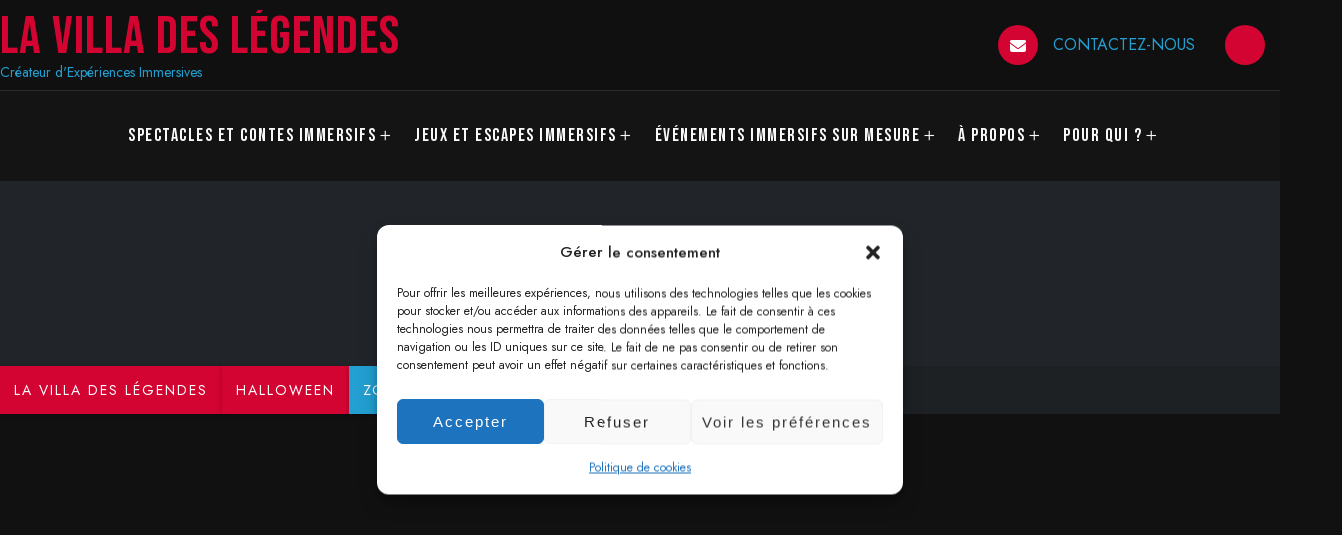

--- FILE ---
content_type: text/html; charset=UTF-8
request_url: https://lavilladeslegendes.fr/zombies-house/
body_size: 28700
content:
<!DOCTYPE html>
<html dir="ltr" lang="fr-FR" prefix="og: https://ogp.me/ns#">
<head>
<meta charset="UTF-8">
<meta name="SKYPE_TOOLBAR" content="SKYPE_TOOLBAR_PARSER_COMPATIBLE">
<meta name="viewport" content="width=device-width, initial-scale=1.0">
<meta name="theme-color" content="#d30431" />

<!-- WuBook Javascript Library Eventually, put it inside your <head/> tag -->
<script src="https://wubook.net/js/wblib.jgz"></script>

<link rel="profile" href="https://gmpg.org/xfn/11">
<link rel="pingback" href="https://lavilladeslegendes.fr/xmlrpc.php">
<!--[if lt IE 9]>
<script type="text/javascript" src="https://lavilladeslegendes.fr/wp-content/themes/eleven-pro/js/html5.js"></script>
<link rel="stylesheet" href="https://lavilladeslegendes.fr/wp-content/themes/eleven-pro/css/ie.css" type="text/css" media="all" />
<![endif]-->
<title>Zombies House - La Villa des Légendes</title>

		<!-- All in One SEO 4.9.2 - aioseo.com -->
	<meta name="description" content="Halloween 2020 : Le Premier Spectacle d&#039;Horreur de la Côte d&#039;Azur. Tentez de survire à l&#039;invasion Zombie. Entrez dans la Zombie House, récupérez des informations demandées par les militaires, puis essayez de sortir de la zone sans vous faire attraper !" />
	<meta name="robots" content="noindex, nofollow, max-snippet:-1, max-image-preview:large, max-video-preview:-1" />
	<meta name="author" content="La Villa des Légendes"/>
	<link rel="canonical" href="https://lavilladeslegendes.fr/zombies-house/" />
	<meta name="generator" content="All in One SEO (AIOSEO) 4.9.2" />
		<meta property="og:locale" content="fr_FR" />
		<meta property="og:site_name" content="La Villa des Légendes - Créateur d&#039;Expériences Immersives" />
		<meta property="og:type" content="article" />
		<meta property="og:title" content="Zombies House - La Villa des Légendes" />
		<meta property="og:description" content="Halloween 2020 : Le Premier Spectacle d&#039;Horreur de la Côte d&#039;Azur. Tentez de survire à l&#039;invasion Zombie. Entrez dans la Zombie House, récupérez des informations demandées par les militaires, puis essayez de sortir de la zone sans vous faire attraper !" />
		<meta property="og:url" content="https://lavilladeslegendes.fr/zombies-house/" />
		<meta property="article:published_time" content="2020-10-08T11:04:00+02:00" />
		<meta property="article:modified_time" content="2026-01-09T15:23:09+01:00" />
		<meta property="article:publisher" content="https://www.facebook.com/LaVillaDesLegendesNice/" />
		<meta name="twitter:card" content="summary_large_image" />
		<meta name="twitter:title" content="Zombies House - La Villa des Légendes" />
		<meta name="twitter:description" content="Halloween 2020 : Le Premier Spectacle d&#039;Horreur de la Côte d&#039;Azur. Tentez de survire à l&#039;invasion Zombie. Entrez dans la Zombie House, récupérez des informations demandées par les militaires, puis essayez de sortir de la zone sans vous faire attraper !" />
		<script type="application/ld+json" class="aioseo-schema">
			{"@context":"https:\/\/schema.org","@graph":[{"@type":"BlogPosting","@id":"https:\/\/lavilladeslegendes.fr\/zombies-house\/#blogposting","name":"Zombies House - La Villa des L\u00e9gendes","headline":"Zombies House","author":{"@id":"https:\/\/lavilladeslegendes.fr\/author\/florian\/#author"},"publisher":{"@id":"https:\/\/lavilladeslegendes.fr\/#organization"},"image":{"@type":"ImageObject","url":"https:\/\/lavilladeslegendes.fr\/wp-content\/uploads\/2020\/07\/Affiche-halloween-2020-web.jpg","width":842,"height":1191},"datePublished":"2020-10-08T13:04:00+02:00","dateModified":"2026-01-09T16:23:09+01:00","inLanguage":"fr-FR","mainEntityOfPage":{"@id":"https:\/\/lavilladeslegendes.fr\/zombies-house\/#webpage"},"isPartOf":{"@id":"https:\/\/lavilladeslegendes.fr\/zombies-house\/#webpage"},"articleSection":"Halloween, Horreur, Sc\u00e9narios \u00e9venements, Show, Spectacle Immersif, Halloween 2020"},{"@type":"BreadcrumbList","@id":"https:\/\/lavilladeslegendes.fr\/zombies-house\/#breadcrumblist","itemListElement":[{"@type":"ListItem","@id":"https:\/\/lavilladeslegendes.fr#listItem","position":1,"name":"Accueil","item":"https:\/\/lavilladeslegendes.fr","nextItem":{"@type":"ListItem","@id":"https:\/\/lavilladeslegendes.fr\/category\/scenarios-evenements\/#listItem","name":"Sc\u00e9narios \u00e9venements"}},{"@type":"ListItem","@id":"https:\/\/lavilladeslegendes.fr\/category\/scenarios-evenements\/#listItem","position":2,"name":"Sc\u00e9narios \u00e9venements","item":"https:\/\/lavilladeslegendes.fr\/category\/scenarios-evenements\/","nextItem":{"@type":"ListItem","@id":"https:\/\/lavilladeslegendes.fr\/zombies-house\/#listItem","name":"Zombies House"},"previousItem":{"@type":"ListItem","@id":"https:\/\/lavilladeslegendes.fr#listItem","name":"Accueil"}},{"@type":"ListItem","@id":"https:\/\/lavilladeslegendes.fr\/zombies-house\/#listItem","position":3,"name":"Zombies House","previousItem":{"@type":"ListItem","@id":"https:\/\/lavilladeslegendes.fr\/category\/scenarios-evenements\/#listItem","name":"Sc\u00e9narios \u00e9venements"}}]},{"@type":"Organization","@id":"https:\/\/lavilladeslegendes.fr\/#organization","name":"La Villa des L\u00e9gendes","description":"Cr\u00e9ateur d'Exp\u00e9riences Immersives","url":"https:\/\/lavilladeslegendes.fr\/","email":"contact@lavilladeslegendes.fr","foundingDate":"2018-07-04","logo":{"@type":"ImageObject","url":"https:\/\/lavilladeslegendes.fr\/wp-content\/uploads\/2024\/06\/Logo_2024-La_Villa_des_Legendes-blanc_transparent-web.png","@id":"https:\/\/lavilladeslegendes.fr\/zombies-house\/#organizationLogo","width":323,"height":343,"caption":"logo de la villa des l\u00e9gendes"},"image":{"@id":"https:\/\/lavilladeslegendes.fr\/zombies-house\/#organizationLogo"},"sameAs":["https:\/\/www.facebook.com\/LaVillaDesLegendesNice\/","https:\/\/www.instagram.com\/lavilladeslegendes\/","https:\/\/www.youtube.com\/@lavilladeslegendes","https:\/\/www.linkedin.com\/company\/la-villa-des-legendes\/"]},{"@type":"Person","@id":"https:\/\/lavilladeslegendes.fr\/author\/florian\/#author","url":"https:\/\/lavilladeslegendes.fr\/author\/florian\/","name":"La Villa des L\u00e9gendes","image":{"@type":"ImageObject","@id":"https:\/\/lavilladeslegendes.fr\/zombies-house\/#authorImage","url":"https:\/\/secure.gravatar.com\/avatar\/d27dd2ee0cc0763c7513db05252c0db5af888f138c024de0161fcc65cb831276?s=96&d=mm&r=g","width":96,"height":96,"caption":"La Villa des L\u00e9gendes"}},{"@type":"WebPage","@id":"https:\/\/lavilladeslegendes.fr\/zombies-house\/#webpage","url":"https:\/\/lavilladeslegendes.fr\/zombies-house\/","name":"Zombies House - La Villa des L\u00e9gendes","description":"Halloween 2020 : Le Premier Spectacle d'Horreur de la C\u00f4te d'Azur. Tentez de survire \u00e0 l'invasion Zombie. Entrez dans la Zombie House, r\u00e9cup\u00e9rez des informations demand\u00e9es par les militaires, puis essayez de sortir de la zone sans vous faire attraper !","inLanguage":"fr-FR","isPartOf":{"@id":"https:\/\/lavilladeslegendes.fr\/#website"},"breadcrumb":{"@id":"https:\/\/lavilladeslegendes.fr\/zombies-house\/#breadcrumblist"},"author":{"@id":"https:\/\/lavilladeslegendes.fr\/author\/florian\/#author"},"creator":{"@id":"https:\/\/lavilladeslegendes.fr\/author\/florian\/#author"},"image":{"@type":"ImageObject","url":"https:\/\/lavilladeslegendes.fr\/wp-content\/uploads\/2020\/07\/Affiche-halloween-2020-web.jpg","@id":"https:\/\/lavilladeslegendes.fr\/zombies-house\/#mainImage","width":842,"height":1191},"primaryImageOfPage":{"@id":"https:\/\/lavilladeslegendes.fr\/zombies-house\/#mainImage"},"datePublished":"2020-10-08T13:04:00+02:00","dateModified":"2026-01-09T16:23:09+01:00"},{"@type":"WebSite","@id":"https:\/\/lavilladeslegendes.fr\/#website","url":"https:\/\/lavilladeslegendes.fr\/","name":"La Villa des L\u00e9gendes","description":"Cr\u00e9ateur d'Exp\u00e9riences Immersives","inLanguage":"fr-FR","publisher":{"@id":"https:\/\/lavilladeslegendes.fr\/#organization"}}]}
		</script>
		<!-- All in One SEO -->

<link rel='dns-prefetch' href='//kit.fontawesome.com' />
<link rel='dns-prefetch' href='//use.fontawesome.com' />
<link rel="alternate" type="application/rss+xml" title="La Villa des Légendes &raquo; Flux" href="https://lavilladeslegendes.fr/feed/" />
<link rel="alternate" type="application/rss+xml" title="La Villa des Légendes &raquo; Flux des commentaires" href="https://lavilladeslegendes.fr/comments/feed/" />
<link rel="alternate" title="oEmbed (JSON)" type="application/json+oembed" href="https://lavilladeslegendes.fr/wp-json/oembed/1.0/embed?url=https%3A%2F%2Flavilladeslegendes.fr%2Fzombies-house%2F" />
<link rel="alternate" title="oEmbed (XML)" type="text/xml+oembed" href="https://lavilladeslegendes.fr/wp-json/oembed/1.0/embed?url=https%3A%2F%2Flavilladeslegendes.fr%2Fzombies-house%2F&#038;format=xml" />
<style id='wp-img-auto-sizes-contain-inline-css' type='text/css'>
img:is([sizes=auto i],[sizes^="auto," i]){contain-intrinsic-size:3000px 1500px}
/*# sourceURL=wp-img-auto-sizes-contain-inline-css */
</style>
<style id='wp-emoji-styles-inline-css' type='text/css'>

	img.wp-smiley, img.emoji {
		display: inline !important;
		border: none !important;
		box-shadow: none !important;
		height: 1em !important;
		width: 1em !important;
		margin: 0 0.07em !important;
		vertical-align: -0.1em !important;
		background: none !important;
		padding: 0 !important;
	}
/*# sourceURL=wp-emoji-styles-inline-css */
</style>
<link rel='stylesheet' id='wp-block-library-css' href='https://lavilladeslegendes.fr/wp-includes/css/dist/block-library/style.min.css?ver=6.9' type='text/css' media='all' />
<style id='global-styles-inline-css' type='text/css'>
:root{--wp--preset--aspect-ratio--square: 1;--wp--preset--aspect-ratio--4-3: 4/3;--wp--preset--aspect-ratio--3-4: 3/4;--wp--preset--aspect-ratio--3-2: 3/2;--wp--preset--aspect-ratio--2-3: 2/3;--wp--preset--aspect-ratio--16-9: 16/9;--wp--preset--aspect-ratio--9-16: 9/16;--wp--preset--color--black: #000000;--wp--preset--color--cyan-bluish-gray: #abb8c3;--wp--preset--color--white: #ffffff;--wp--preset--color--pale-pink: #f78da7;--wp--preset--color--vivid-red: #cf2e2e;--wp--preset--color--luminous-vivid-orange: #ff6900;--wp--preset--color--luminous-vivid-amber: #fcb900;--wp--preset--color--light-green-cyan: #7bdcb5;--wp--preset--color--vivid-green-cyan: #00d084;--wp--preset--color--pale-cyan-blue: #8ed1fc;--wp--preset--color--vivid-cyan-blue: #0693e3;--wp--preset--color--vivid-purple: #9b51e0;--wp--preset--color--base: #111111;--wp--preset--color--body-text: #fdfdff;--wp--preset--color--section-bg: #0f0f0f;--wp--preset--color--heading: #faf9f9;--wp--preset--color--primary: #D10459;--wp--preset--color--secondary: #24CCCE;--wp--preset--gradient--vivid-cyan-blue-to-vivid-purple: linear-gradient(135deg,rgb(6,147,227) 0%,rgb(155,81,224) 100%);--wp--preset--gradient--light-green-cyan-to-vivid-green-cyan: linear-gradient(135deg,rgb(122,220,180) 0%,rgb(0,208,130) 100%);--wp--preset--gradient--luminous-vivid-amber-to-luminous-vivid-orange: linear-gradient(135deg,rgb(252,185,0) 0%,rgb(255,105,0) 100%);--wp--preset--gradient--luminous-vivid-orange-to-vivid-red: linear-gradient(135deg,rgb(255,105,0) 0%,rgb(207,46,46) 100%);--wp--preset--gradient--very-light-gray-to-cyan-bluish-gray: linear-gradient(135deg,rgb(238,238,238) 0%,rgb(169,184,195) 100%);--wp--preset--gradient--cool-to-warm-spectrum: linear-gradient(135deg,rgb(74,234,220) 0%,rgb(151,120,209) 20%,rgb(207,42,186) 40%,rgb(238,44,130) 60%,rgb(251,105,98) 80%,rgb(254,248,76) 100%);--wp--preset--gradient--blush-light-purple: linear-gradient(135deg,rgb(255,206,236) 0%,rgb(152,150,240) 100%);--wp--preset--gradient--blush-bordeaux: linear-gradient(135deg,rgb(254,205,165) 0%,rgb(254,45,45) 50%,rgb(107,0,62) 100%);--wp--preset--gradient--luminous-dusk: linear-gradient(135deg,rgb(255,203,112) 0%,rgb(199,81,192) 50%,rgb(65,88,208) 100%);--wp--preset--gradient--pale-ocean: linear-gradient(135deg,rgb(255,245,203) 0%,rgb(182,227,212) 50%,rgb(51,167,181) 100%);--wp--preset--gradient--electric-grass: linear-gradient(135deg,rgb(202,248,128) 0%,rgb(113,206,126) 100%);--wp--preset--gradient--midnight: linear-gradient(135deg,rgb(2,3,129) 0%,rgb(40,116,252) 100%);--wp--preset--font-size--small: 13px;--wp--preset--font-size--medium: 20px;--wp--preset--font-size--large: 36px;--wp--preset--font-size--x-large: 42px;--wp--preset--spacing--20: 0.44rem;--wp--preset--spacing--30: 0.67rem;--wp--preset--spacing--40: 1rem;--wp--preset--spacing--50: 1.5rem;--wp--preset--spacing--60: 2.25rem;--wp--preset--spacing--70: 3.38rem;--wp--preset--spacing--80: 5.06rem;--wp--preset--shadow--natural: 6px 6px 9px rgba(0, 0, 0, 0.2);--wp--preset--shadow--deep: 12px 12px 50px rgba(0, 0, 0, 0.4);--wp--preset--shadow--sharp: 6px 6px 0px rgba(0, 0, 0, 0.2);--wp--preset--shadow--outlined: 6px 6px 0px -3px rgb(255, 255, 255), 6px 6px rgb(0, 0, 0);--wp--preset--shadow--crisp: 6px 6px 0px rgb(0, 0, 0);}:root { --wp--style--global--content-size: 999px;--wp--style--global--wide-size: 1280px; }:where(body) { margin: 0; }.wp-site-blocks { padding-top: var(--wp--style--root--padding-top); padding-bottom: var(--wp--style--root--padding-bottom); }.has-global-padding { padding-right: var(--wp--style--root--padding-right); padding-left: var(--wp--style--root--padding-left); }.has-global-padding > .alignfull { margin-right: calc(var(--wp--style--root--padding-right) * -1); margin-left: calc(var(--wp--style--root--padding-left) * -1); }.has-global-padding :where(:not(.alignfull.is-layout-flow) > .has-global-padding:not(.wp-block-block, .alignfull)) { padding-right: 0; padding-left: 0; }.has-global-padding :where(:not(.alignfull.is-layout-flow) > .has-global-padding:not(.wp-block-block, .alignfull)) > .alignfull { margin-left: 0; margin-right: 0; }.wp-site-blocks > .alignleft { float: left; margin-right: 2em; }.wp-site-blocks > .alignright { float: right; margin-left: 2em; }.wp-site-blocks > .aligncenter { justify-content: center; margin-left: auto; margin-right: auto; }:where(.wp-site-blocks) > * { margin-block-start: 24px; margin-block-end: 0; }:where(.wp-site-blocks) > :first-child { margin-block-start: 0; }:where(.wp-site-blocks) > :last-child { margin-block-end: 0; }:root { --wp--style--block-gap: 24px; }:root :where(.is-layout-flow) > :first-child{margin-block-start: 0;}:root :where(.is-layout-flow) > :last-child{margin-block-end: 0;}:root :where(.is-layout-flow) > *{margin-block-start: 24px;margin-block-end: 0;}:root :where(.is-layout-constrained) > :first-child{margin-block-start: 0;}:root :where(.is-layout-constrained) > :last-child{margin-block-end: 0;}:root :where(.is-layout-constrained) > *{margin-block-start: 24px;margin-block-end: 0;}:root :where(.is-layout-flex){gap: 24px;}:root :where(.is-layout-grid){gap: 24px;}.is-layout-flow > .alignleft{float: left;margin-inline-start: 0;margin-inline-end: 2em;}.is-layout-flow > .alignright{float: right;margin-inline-start: 2em;margin-inline-end: 0;}.is-layout-flow > .aligncenter{margin-left: auto !important;margin-right: auto !important;}.is-layout-constrained > .alignleft{float: left;margin-inline-start: 0;margin-inline-end: 2em;}.is-layout-constrained > .alignright{float: right;margin-inline-start: 2em;margin-inline-end: 0;}.is-layout-constrained > .aligncenter{margin-left: auto !important;margin-right: auto !important;}.is-layout-constrained > :where(:not(.alignleft):not(.alignright):not(.alignfull)){max-width: var(--wp--style--global--content-size);margin-left: auto !important;margin-right: auto !important;}.is-layout-constrained > .alignwide{max-width: var(--wp--style--global--wide-size);}body .is-layout-flex{display: flex;}.is-layout-flex{flex-wrap: wrap;align-items: center;}.is-layout-flex > :is(*, div){margin: 0;}body .is-layout-grid{display: grid;}.is-layout-grid > :is(*, div){margin: 0;}body{background-color: var(--wp--preset--color--base);color: var(--wp--preset--color--body-text);font-family: var(--wp--preset--font-family--catamaran);font-size: var(--wp--preset--font-size--body-text);font-weight: 400;line-height: 1.5rem;margin-top: 0;margin-right: 0;margin-bottom: 0;margin-left: 0;--wp--style--root--padding-top: 0;--wp--style--root--padding-right: 0;--wp--style--root--padding-bottom: 0;--wp--style--root--padding-left: 0;}a:where(:not(.wp-element-button)){color: var(--wp--preset--color--secondary);text-decoration: underline;}:root :where(a:where(:not(.wp-element-button)):hover){color: var(--wp--preset--color--primary);}:root :where(a:where(:not(.wp-element-button)):focus){color: var(--wp--preset--color--primary);outline-style: dotted;outline-width: 1px;}h1, h2, h3, h4, h5, h6{color: var(--wp--preset--color--heading);font-family: var(--wp--preset--font-family--bebasneue);font-weight: 400;}h1{font-size: 42px;line-height: 1.5;}h2{font-size: 34px;line-height: 1.3;}h3{font-size: 28px;}h4{font-size: 22px;}h5{font-size: 18px;}h6{font-size: 16px;}:root :where(.wp-element-button, .wp-block-button__link){background-color: var(--wp--preset--color--primary);border-width: 0;color: var(--wp--preset--color--white);font-family: inherit;font-size: inherit;font-style: inherit;font-weight: inherit;letter-spacing: inherit;line-height: inherit;padding-top: calc(0.667em + 2px);padding-right: calc(1.333em + 2px);padding-bottom: calc(0.667em + 2px);padding-left: calc(1.333em + 2px);text-decoration: none;text-transform: inherit;}:root :where(.wp-element-button:hover, .wp-block-button__link:hover){background-color: var(--wp--preset--color--secondary);color: var(--wp--preset--color--white);}.has-black-color{color: var(--wp--preset--color--black) !important;}.has-cyan-bluish-gray-color{color: var(--wp--preset--color--cyan-bluish-gray) !important;}.has-white-color{color: var(--wp--preset--color--white) !important;}.has-pale-pink-color{color: var(--wp--preset--color--pale-pink) !important;}.has-vivid-red-color{color: var(--wp--preset--color--vivid-red) !important;}.has-luminous-vivid-orange-color{color: var(--wp--preset--color--luminous-vivid-orange) !important;}.has-luminous-vivid-amber-color{color: var(--wp--preset--color--luminous-vivid-amber) !important;}.has-light-green-cyan-color{color: var(--wp--preset--color--light-green-cyan) !important;}.has-vivid-green-cyan-color{color: var(--wp--preset--color--vivid-green-cyan) !important;}.has-pale-cyan-blue-color{color: var(--wp--preset--color--pale-cyan-blue) !important;}.has-vivid-cyan-blue-color{color: var(--wp--preset--color--vivid-cyan-blue) !important;}.has-vivid-purple-color{color: var(--wp--preset--color--vivid-purple) !important;}.has-base-color{color: var(--wp--preset--color--base) !important;}.has-body-text-color{color: var(--wp--preset--color--body-text) !important;}.has-section-bg-color{color: var(--wp--preset--color--section-bg) !important;}.has-heading-color{color: var(--wp--preset--color--heading) !important;}.has-primary-color{color: var(--wp--preset--color--primary) !important;}.has-secondary-color{color: var(--wp--preset--color--secondary) !important;}.has-black-background-color{background-color: var(--wp--preset--color--black) !important;}.has-cyan-bluish-gray-background-color{background-color: var(--wp--preset--color--cyan-bluish-gray) !important;}.has-white-background-color{background-color: var(--wp--preset--color--white) !important;}.has-pale-pink-background-color{background-color: var(--wp--preset--color--pale-pink) !important;}.has-vivid-red-background-color{background-color: var(--wp--preset--color--vivid-red) !important;}.has-luminous-vivid-orange-background-color{background-color: var(--wp--preset--color--luminous-vivid-orange) !important;}.has-luminous-vivid-amber-background-color{background-color: var(--wp--preset--color--luminous-vivid-amber) !important;}.has-light-green-cyan-background-color{background-color: var(--wp--preset--color--light-green-cyan) !important;}.has-vivid-green-cyan-background-color{background-color: var(--wp--preset--color--vivid-green-cyan) !important;}.has-pale-cyan-blue-background-color{background-color: var(--wp--preset--color--pale-cyan-blue) !important;}.has-vivid-cyan-blue-background-color{background-color: var(--wp--preset--color--vivid-cyan-blue) !important;}.has-vivid-purple-background-color{background-color: var(--wp--preset--color--vivid-purple) !important;}.has-base-background-color{background-color: var(--wp--preset--color--base) !important;}.has-body-text-background-color{background-color: var(--wp--preset--color--body-text) !important;}.has-section-bg-background-color{background-color: var(--wp--preset--color--section-bg) !important;}.has-heading-background-color{background-color: var(--wp--preset--color--heading) !important;}.has-primary-background-color{background-color: var(--wp--preset--color--primary) !important;}.has-secondary-background-color{background-color: var(--wp--preset--color--secondary) !important;}.has-black-border-color{border-color: var(--wp--preset--color--black) !important;}.has-cyan-bluish-gray-border-color{border-color: var(--wp--preset--color--cyan-bluish-gray) !important;}.has-white-border-color{border-color: var(--wp--preset--color--white) !important;}.has-pale-pink-border-color{border-color: var(--wp--preset--color--pale-pink) !important;}.has-vivid-red-border-color{border-color: var(--wp--preset--color--vivid-red) !important;}.has-luminous-vivid-orange-border-color{border-color: var(--wp--preset--color--luminous-vivid-orange) !important;}.has-luminous-vivid-amber-border-color{border-color: var(--wp--preset--color--luminous-vivid-amber) !important;}.has-light-green-cyan-border-color{border-color: var(--wp--preset--color--light-green-cyan) !important;}.has-vivid-green-cyan-border-color{border-color: var(--wp--preset--color--vivid-green-cyan) !important;}.has-pale-cyan-blue-border-color{border-color: var(--wp--preset--color--pale-cyan-blue) !important;}.has-vivid-cyan-blue-border-color{border-color: var(--wp--preset--color--vivid-cyan-blue) !important;}.has-vivid-purple-border-color{border-color: var(--wp--preset--color--vivid-purple) !important;}.has-base-border-color{border-color: var(--wp--preset--color--base) !important;}.has-body-text-border-color{border-color: var(--wp--preset--color--body-text) !important;}.has-section-bg-border-color{border-color: var(--wp--preset--color--section-bg) !important;}.has-heading-border-color{border-color: var(--wp--preset--color--heading) !important;}.has-primary-border-color{border-color: var(--wp--preset--color--primary) !important;}.has-secondary-border-color{border-color: var(--wp--preset--color--secondary) !important;}.has-vivid-cyan-blue-to-vivid-purple-gradient-background{background: var(--wp--preset--gradient--vivid-cyan-blue-to-vivid-purple) !important;}.has-light-green-cyan-to-vivid-green-cyan-gradient-background{background: var(--wp--preset--gradient--light-green-cyan-to-vivid-green-cyan) !important;}.has-luminous-vivid-amber-to-luminous-vivid-orange-gradient-background{background: var(--wp--preset--gradient--luminous-vivid-amber-to-luminous-vivid-orange) !important;}.has-luminous-vivid-orange-to-vivid-red-gradient-background{background: var(--wp--preset--gradient--luminous-vivid-orange-to-vivid-red) !important;}.has-very-light-gray-to-cyan-bluish-gray-gradient-background{background: var(--wp--preset--gradient--very-light-gray-to-cyan-bluish-gray) !important;}.has-cool-to-warm-spectrum-gradient-background{background: var(--wp--preset--gradient--cool-to-warm-spectrum) !important;}.has-blush-light-purple-gradient-background{background: var(--wp--preset--gradient--blush-light-purple) !important;}.has-blush-bordeaux-gradient-background{background: var(--wp--preset--gradient--blush-bordeaux) !important;}.has-luminous-dusk-gradient-background{background: var(--wp--preset--gradient--luminous-dusk) !important;}.has-pale-ocean-gradient-background{background: var(--wp--preset--gradient--pale-ocean) !important;}.has-electric-grass-gradient-background{background: var(--wp--preset--gradient--electric-grass) !important;}.has-midnight-gradient-background{background: var(--wp--preset--gradient--midnight) !important;}.has-small-font-size{font-size: var(--wp--preset--font-size--small) !important;}.has-medium-font-size{font-size: var(--wp--preset--font-size--medium) !important;}.has-large-font-size{font-size: var(--wp--preset--font-size--large) !important;}.has-x-large-font-size{font-size: var(--wp--preset--font-size--x-large) !important;}
/*# sourceURL=global-styles-inline-css */
</style>

<style id='font-awesome-svg-styles-default-inline-css' type='text/css'>
.svg-inline--fa {
  display: inline-block;
  height: 1em;
  overflow: visible;
  vertical-align: -.125em;
}
/*# sourceURL=font-awesome-svg-styles-default-inline-css */
</style>
<link rel='stylesheet' id='font-awesome-svg-styles-css' href='https://lavilladeslegendes.fr/wp-content/uploads/font-awesome/v6.6.0/css/svg-with-js.css' type='text/css' media='all' />
<style id='font-awesome-svg-styles-inline-css' type='text/css'>
   .wp-block-font-awesome-icon svg::before,
   .wp-rich-text-font-awesome-icon svg::before {content: unset;}
/*# sourceURL=font-awesome-svg-styles-inline-css */
</style>
<link rel='stylesheet' id='contact-form-7-css' href='https://lavilladeslegendes.fr/wp-content/plugins/contact-form-7/includes/css/styles.css?ver=6.1.4' type='text/css' media='all' />
<link rel='stylesheet' id='cmplz-general-css' href='https://lavilladeslegendes.fr/wp-content/plugins/complianz-gdpr/assets/css/cookieblocker.min.css?ver=1765971172' type='text/css' media='all' />
<link rel='stylesheet' id='parent-style-css' href='https://lavilladeslegendes.fr/wp-content/themes/eleven-pro/style.css?ver=6.9' type='text/css' media='all' />
<link rel='stylesheet' id='child-style-css' href='https://lavilladeslegendes.fr/wp-content/themes/eleven-pro-child/style.css?ver=1.0' type='text/css' media='all' />
<link rel='stylesheet' id='elevan-google-fonts-css' href='https://lavilladeslegendes.fr/wp-content/themes/eleven-pro/css/gfonts.css?ver=6.9' type='text/css' media='all' />
<link rel='stylesheet' id='elevan-team-css-css' href='https://lavilladeslegendes.fr/wp-content/themes/eleven-pro/inc/main-shortcode/team/team-css.css?ver=6.9' type='text/css' media='all' />
<link rel='stylesheet' id='elevan-news-css-css' href='https://lavilladeslegendes.fr/wp-content/themes/eleven-pro/inc/main-shortcode/latest-news/latest-news.css?ver=6.9' type='text/css' media='all' />
<link rel='stylesheet' id='elevan-gal-css-css' href='https://lavilladeslegendes.fr/wp-content/themes/eleven-pro/inc/main-shortcode/photo-gallery/gallery-css.css?ver=6.9' type='text/css' media='all' />
<link rel='stylesheet' id='elevan-testi-css-css' href='https://lavilladeslegendes.fr/wp-content/themes/eleven-pro/inc/main-shortcode/testimonial/testimonial-css.css?ver=6.9' type='text/css' media='all' />
<link rel='stylesheet' id='elevan-basic-style-css' href='https://lavilladeslegendes.fr/wp-content/themes/eleven-pro-child/style.css?ver=6.9' type='text/css' media='all' />
<link rel='stylesheet' id='elevan-editor-style-css' href='https://lavilladeslegendes.fr/wp-content/themes/eleven-pro/editor-style.css?ver=6.9' type='text/css' media='all' />
<link rel='stylesheet' id='elevan-base-style-css' href='https://lavilladeslegendes.fr/wp-content/themes/eleven-pro/css/default.css?ver=6.9' type='text/css' media='all' />
<link rel='stylesheet' id='elevan-nivo-style-css' href='https://lavilladeslegendes.fr/wp-content/themes/eleven-pro/css/nivo-slider.css?ver=6.9' type='text/css' media='all' />
<link rel='stylesheet' id='elevan-owlcss-style-css' href='https://lavilladeslegendes.fr/wp-content/themes/eleven-pro/css/owl/owl.carousel.min.css?ver=6.9' type='text/css' media='all' />
<link rel='stylesheet' id='elevan-owltheme-style-css' href='https://lavilladeslegendes.fr/wp-content/themes/eleven-pro/css/owl/owl.theme.default.min.css?ver=6.9' type='text/css' media='all' />
<link rel='stylesheet' id='elevan-responsive-style-css' href='https://lavilladeslegendes.fr/wp-content/themes/eleven-pro/css/responsive.css?ver=6.9' type='text/css' media='all' />
<link rel='stylesheet' id='elevan-mixitup-style-css' href='https://lavilladeslegendes.fr/wp-content/themes/eleven-pro/mixitup/style-mixitup.css?ver=6.9' type='text/css' media='all' />
<link rel='stylesheet' id='elevan-fancybox-style-css' href='https://lavilladeslegendes.fr/wp-content/themes/eleven-pro/css/jquery.fancybox.min.css?ver=6.9' type='text/css' media='all' />
<link rel='stylesheet' id='elevan-animate-style-css' href='https://lavilladeslegendes.fr/wp-content/themes/eleven-pro/css/animate.css?ver=6.9' type='text/css' media='all' />
<link rel='stylesheet' id='font-awesome-official-css' href='https://use.fontawesome.com/releases/v6.6.0/css/all.css' type='text/css' media='all' integrity="sha384-h/hnnw1Bi4nbpD6kE7nYfCXzovi622sY5WBxww8ARKwpdLj5kUWjRuyiXaD1U2JT" crossorigin="anonymous" />
<link rel='stylesheet' id='font-awesome-official-v4shim-css' href='https://use.fontawesome.com/releases/v6.6.0/css/v4-shims.css' type='text/css' media='all' integrity="sha384-Heamg4F/EELwbmnBJapxaWTkcdX/DCrJpYgSshI5BkI7xghn3RvDcpG+1xUJt/7K" crossorigin="anonymous" />
<script type="text/javascript" src="https://lavilladeslegendes.fr/wp-content/plugins/google-analytics-for-wordpress/assets/js/frontend-gtag.min.js?ver=9.11.1" id="monsterinsights-frontend-script-js" async="async" data-wp-strategy="async"></script>
<script data-cfasync="false" data-wpfc-render="false" type="text/javascript" id='monsterinsights-frontend-script-js-extra'>/* <![CDATA[ */
var monsterinsights_frontend = {"js_events_tracking":"true","download_extensions":"doc,pdf,ppt,zip,xls,docx,pptx,xlsx","inbound_paths":"[{\"path\":\"\\\/go\\\/\",\"label\":\"affiliate\"},{\"path\":\"\\\/recommend\\\/\",\"label\":\"affiliate\"}]","home_url":"https:\/\/lavilladeslegendes.fr","hash_tracking":"false","v4_id":"G-EZZL5YZ8NN"};/* ]]> */
</script>
<script type="text/javascript" src="https://lavilladeslegendes.fr/wp-includes/js/jquery/jquery.min.js?ver=3.7.1" id="jquery-core-js"></script>
<script type="text/javascript" src="https://lavilladeslegendes.fr/wp-includes/js/jquery/jquery-migrate.min.js?ver=3.4.1" id="jquery-migrate-js"></script>
<script type="text/javascript" src="https://lavilladeslegendes.fr/wp-content/themes/eleven-pro/js/jquery.nivo.slider.js?ver=6.9" id="elevan-nivo-slider-js"></script>
<script type="text/javascript" src="https://lavilladeslegendes.fr/wp-content/themes/eleven-pro/js/custom.js?ver=6.9" id="elevan-customscripts-js"></script>
<script type="text/javascript" src="https://kit.fontawesome.com/a05eda20c4.js?ver=6.9" id="elevan-fontawesome-js"></script>
<script type="text/javascript" src="https://lavilladeslegendes.fr/wp-content/themes/eleven-pro/js/owl.carousel.min.js?ver=6.9" id="elevan-owljs-js"></script>
<script type="text/javascript" src="https://lavilladeslegendes.fr/wp-content/themes/eleven-pro/js/jquery.waypoints.min.js?ver=6.9" id="elevan-counter-scripts-js"></script>
<script type="text/javascript" src="https://lavilladeslegendes.fr/wp-content/themes/eleven-pro/js/jquery.counterup.min.js?ver=6.9" id="elevan-counting-scripts-js"></script>
<script type="text/javascript" src="https://lavilladeslegendes.fr/wp-content/themes/eleven-pro/mixitup/jquery.mixitup.min.js?ver=6.9" id="elevan-jquery_mixitup-js"></script>
<script type="text/javascript" src="https://lavilladeslegendes.fr/wp-content/themes/eleven-pro/js/jquery.fancybox.min.js?ver=6.9" id="elevan-fancybox-scripts-js"></script>
<script type="text/javascript" src="https://lavilladeslegendes.fr/wp-content/themes/eleven-pro/js/masonry.pkgd.min.js?ver=6.9" id="elevan-masonry-scripts-js"></script>
<script type="text/javascript" src="https://lavilladeslegendes.fr/wp-content/themes/eleven-pro/js/wow.min.js?ver=6.9" id="elevan-animate-script-js"></script>
<script type="text/javascript" src="https://lavilladeslegendes.fr/wp-content/themes/eleven-pro/js/vanilla-tilt.min.js?ver=6.9" id="elevan-vanila-tilt-script-js"></script>
<link rel="https://api.w.org/" href="https://lavilladeslegendes.fr/wp-json/" /><link rel="alternate" title="JSON" type="application/json" href="https://lavilladeslegendes.fr/wp-json/wp/v2/posts/12386" /><link rel="EditURI" type="application/rsd+xml" title="RSD" href="https://lavilladeslegendes.fr/xmlrpc.php?rsd" />
<meta name="generator" content="WordPress 6.9" />
<link rel='shortlink' href='https://lavilladeslegendes.fr/?p=12386' />
<meta name="generator" content="performance-lab 4.0.1; plugins: webp-uploads">
<meta name="generator" content="webp-uploads 2.6.1">
			<style>.cmplz-hidden {
					display: none !important;
				}</style><script>			
jQuery(window).load(function() {
	jQuery('#slider').nivoSlider({
		effect:'fade',
		animSpeed: 500,
		pauseTime: 4000,
		directionNav: false,
		controlNav: false,
		pauseOnHover: true,
		manualAdvance: true,
	});
});

jQuery(document).ready(function() {
	jQuery('.link').on('click', function(event){
		var $this = jQuery(this);
		if($this.hasClass('clicked')){
			$this.removeAttr('style').removeClass('clicked');
		} else{
			$this.css('background','#7fc242').addClass('clicked');
		}
	});
});
jQuery(document).ready(function() {
	jQuery('#wholesale_checkbox_field input').click(function(){
		if( jQuery(this).is(':checked')) {
			jQuery('#wholesale_card_field').css('display', 'none').removeClass('hidden').show();
		} else if ( ! jQuery(this).is(':checked') && jQuery('#wholesale_card_field').css('display') !== 'none' ) {
			jQuery('#wholesale_card_field').hide();
		}
	});
});

</script>
<style>#slider {height:98vh}
#slider img, .nivo-slice img, img.nivo-main-image {height:100vh !important}</style><style>body{
					font-family:Jost;
					font-size:16px;
					color:#fdfdff;
					font-weight:400;
					font-style:normal;
				}h1{
					font-family:Bebas Neue;
					font-size:42px;
					color:#faf9f9;
					font-style:normal;
					font-weight:500;
				}h2{
					font-family:Bebas Neue;
					font-size:34px;
					color:#faf9f9;
					font-style:normal;
					font-weight:500;
				}h3{
					font-family:Bebas Neue;
					font-size:28px;
					color:#faf9f9;
					font-style:normal;
					font-weight:500;
				}h4{
					font-family:Bebas Neue;
					font-size:22px;
					color:#faf9f9;
					font-style:normal;
					font-weight:500;
				}h5{
					font-family:Bebas Neue;
					font-size:18px;
					color:#faf9f9;
					font-style:normal;
					font-weight:500;
				}h6{
					font-family:Bebas Neue;
					font-size:16px;
					color:#faf9f9;
					font-style:normal;
					font-weight:500;
				}.logo h1{
					font-family:Bebas Neue;
					font-size:54px;
					font-style:normal;
					font-weight:500;
					color:#d30431;
				}.tagline, .logo p{
					font-family:Jost;
					font-size:14px;
					color:#239fd1;
					font-style:normal;
					font-weight:400;
				}.sitenav ul{
					font-family:Bebas Neue;
					font-size:18px;
					font-style:normal;
					font-weight:400;
				}.sitenav ul li a, .sitenav ul li.current_page_item ul li a{
					color:#faf9f9;
					background-color: transparent;
				}.nivo-caption h2{
					font-family:Bebas Neue;
					font-size:100px;
					font-style:normal;
					font-weight:400;
				}.nivo-caption h2 a{
					color:#faf9f9;
				}.nivo-caption p{
					font-family:Roboto;
					font-size:16px;
					color:#faf9f9;
					font-style:normal;
					font-weight:400;
				}h4.section_sub_title{
					font-family:Bebas Neue;
					font-size:18px;
					color:#faf9f9;
					font-style:normal;
					font-weight:400;
				}h2.section_title{
					font-family:Bebas Neue;
					font-size:56px;
					color:#faf9f9;
					font-style:normal;
					font-weight:700;
				}.testimonials-item .tmttl h4{
					font-family:Bebas Neue;
					font-size:32px;
					font-style:normal;
					font-weight:500;
				}.testimonials-item .tmttl h4 a{
					color:#faf9f9;
				}.testimonials-item .tmttl span{
					font-family:Jost;
					font-size:14px;
					font-style:normal;
					font-weight:400;
					color:#24CCCE;
				}.event-content h3{
					font-family:Bebas Neue;
					font-size:36px;
					font-style:normal;
					font-weight:500;
				}.event-content h3 a{
					color:#faf9f9;
				}.team-content .team-name h4{
					font-family:Bebas Neue;
					font-size:26px;
					font-style:normal;
					font-weight:500;
				}.team-content .team-name h4 a, .teammember-list:hover span{
					color:#faf9f9;
				}.news-box .news-content h3{
					font-family:Bebas Neue;
					font-size:28px;
					font-style:normal;
					font-weight:500;
				}.news-box .news-content h3 a{
					color:#faf9f9;
				}.foo-cols h5.footer-widget-title{
					font-family:Bebas Neue;
					font-size:34px;
					color:#faf9f9;
					font-style:normal;
					font-weight:400;
				}h1.innerpage-title{
					font-family:Bebas Neue;
					font-size:70px;
					color:#faf9f9;
					font-style:normal;
					font-weight:700;
				}h3.post-title{
					font-family:Bebas Neue;
					font-size:32px;
					font-style:normal;
					font-weight:500;
				}h3.post-title a{
					color:#faf9f9;
				}h3.widget-title{
					font-family:Bebas Neue;
					font-size:20px;
					color:#faf9f9;
					font-style:normal;
					font-weight:400;
				}.woocommerce ul.products li.product h2.woocommerce-loop-product__title{
					font-family:Bebas Neue;
					font-size:26px !important;
					color:#faf9f9;
					font-style:normal;
					font-weight:500;
				}.woocommerce h1.product_title{
					font-family:Bebas Neue;
					font-size:32px;
					color:#faf9f9;
					font-style:normal;
					font-weight:500;
				}body{background-color:#111111}.top-header{ background-color:#d30431}.top-header, .top-header a, .top-header .social-icons a{ color:#ffffff; }.top-header a:hover, .top-header .social-icons a:hover{ color:#212529; }.header-main.header-default, .header-main.header-style-one, .header-main.header-style-two .theme-navigation, .header-main.header-style-two, .header-main.header-style-three{ background-color:rgba(17,17,17,0.8); }.sticky-header{ background-color:#111111; }.sitenav ul li:hover > ul{background-color:rgba(0,0,0,0.7);}.sitenav ul li.current_page_item a, .sitenav ul li a:hover, .sitenav ul li.current_page_item ul li a:hover, .sitenav ul li.has-sub ul li.current_page_item a{ color:#f0f0f0; }.slider-main{ background-image:url(https://lavilladeslegendes.fr/wp-content/themes/eleven-pro/images/loading.gif); }.slider-main:before{ background-color:rgba(45,49,66,0.4);}.sec-overlay h2.section_title{ color:#ffffff; }.teammember-list:hover h4 a, .team-name span{ color:#d30431; }.testimonials-item .tmttl h4 a:hover{ color:#d30431; }.news-box:hover h3 a{ color:#d30431; }h3.post-title a:hover, .news-box:hover .news-desc h4 a, ul.entry-meta li a:hover{ color:#d30431; }#footer-wrapper{ background-image:url(https://work-22.lavilladeslegendes.fr/wp-content/uploads/2023/03/09-_Dracula_©-Aurelie-Boivin-_La-Villa-des-legendes-_-Opera-Nice_web_tinny_09.jpg); }#footer-wrapper{ background-color:#16181E; color:#faf9f9; }.foo-cols ul.menu li a, #footer-wrapper a{color:#faf9f9; }.foo-cols ul.menu li a:hover, #footer-wrapper a:hover{color:#d30431; }.foo-cols ul.menu li.current_page_item a{color:#d30431 !important; }.copyright-wrapper, .copyright-wrapper a{ color:#faf9f9; }.copyright-wrapper a:hover{ color:#d30431; }.innerpage-banner.without-banner{ background-color:#212529; }button, html input[type='button'], input[type='reset'], input[type='submit'], a.main-button, .woocommerce div.product .woocommerce-tabs ul.tabs li a.selected:after, .woocommerce #respond input#submit, .woocommerce button.button.alt.disabled, .woocommerce button.button.alt.disabled:hover, .woocommerce .product-item-inner .woo-add-to-cart a, .woocommerce a.button, .woocommerce button.button, .woocommerce button.button.alt, .woocommerce input.button, .woocommerce a.added_to_cart, .woocommerce a.button.alt, .woocommerce input.button.alt, .woocommerce ul.products li.product .onsale, .single-product .product .onsale, .woocommerce ul.products li.product .sale-perc, .view-wishlist, .wishlist-items-wrapper td.product-add-to-cart a, .woocommerce .product-item-inner .woo-add-to-cart .yith-wcwl-add-to-wishlist a, .yith-wcwl-add-button a, .woocommerce nav.woocommerce-pagination ul li span.current, .quantity-wrap input.plus:hover, .quantity-wrap input.minus:hover, .woocommerce-MyAccount-navigation ul li a, .pagination ul li .current, .pagination ul li a:hover, .owl-theme .owl-dots .owl-dot.active span, .owl-theme .owl-dots .owl-dot:hover span, #sidebar .search-form input.search-submit, #sidebar .woocommerce-product-search button, #sidebar #wp-calendar tbody td a, #sidebar #wp-calendar tfoot td a, #sidebar .widget_tag_cloud a, #sidebar .member-info ul li::before, .widget-newsletter .wpcf7-submit, #commentform input#submit, input.search-submit, .post-password-form input[type=submit], .tabs-wrapper ul.tabs li a.selected, .single-blog-post .post_tags ul li a, .author-box, #commentform input#submit, input.search-submit, .post-password-form input[type=submit], .wpcf7 form input[type='submit'], #nav-below.post-navigation .meta-nav-icon, ul.portfoliofilter li.active, ul.portfoliofilter li:hover, .gal-icon a, .toggle-container .toggle-title:hover, .toggle-container .toggle-title:active, .toggle-container .toggle-entry.open .toggle-title, .portfolio-holder:before, .portfolio-metadeta, .member-single-social a, .download-brochure a, .dropcap, ul.widget-about-social li a, .nivo-controlNav a.active, .nivo-controlNav a:hover, a.nivo-prevNav, a.nivo-nextNav, .image-hover-effect:before, .widget-getintouch-social li a, h3.widget-title:after, .foo-cols h5.footer-widget-title:after, .header-button a, .iconbox.style1 .iconbox-icon .iconbox-icon-inner, .iconbox.style2:hover .icon-more a, .iconbox.style3:hover .icon-more a, .iconbox.style4 .iconbox-icon, .con-page-info-icon, .header-info-icon, .breadcrumbs span > a, .sitenav ul li a span:before, h4.section_sub_title, .imagebox-link-con a, .video-box-vid a, .video-box-vid:before, .event-price, .team-social-hover, .member-social-icon, .service-num{ background-color:#d30431; }::-moz-selection { color: #ffffff; background-color:#d30431; }
			::selection { color: #ffffff; background-color:#d30431; }a:hover, .postby a:hover, .nav-previous:hover h5, .nav-next:hover h5, .social-icons a:hover, .owl-carousel .owl-nav button.owl-prev:before, .owl-carousel .owl-nav button.owl-next:before, ul.list-1 li:before, ul.list-2 li:before, ul.list-3 li:before, ul.list-4 li:before, ul.list-5 li:before, ul.list-6 li:before, ul.list-7 li:before, ul.list-8 li:before, ul.list-9 li:before, ul.list-10 li:before, .woocommerce #reviews #comments ol.commentlist li .star-rating span::before, .widget-about-conte h2.wid-abt-hd, .product_meta > span:before, .woocommerce .star-rating span:before, #sidebar ul li a:hover, #back-top a, .footer-info .footer-info-box i, .iconbox.style2 .iconbox-icon, .iconbox.style3 .iconbox-icon, .iconbox.style4:hover .icon-more a, .iconbox.style5 .iconbox-icon, .iconbox.style5:hover .icon-more a, .news-box .news-content span.post-cate a:hover, .ln-read-more, .accordion-box h2, .news-box .post-date, .news-box span.post-cate a:hover, .post-data .post-meta i, .count-icon, .single-event-meta ul li strong{ color:#d30431; }.single-team-thumb img, .single-testi-thumb img, blockquote.align-left, blockquote.align-right, .tmnllisting .tmnlthumb, .iconbox.style5:hover, .sitenav ul li ul, .about-since, .about-video:after, .iconbox.style2 .iconbox-icon::before, .video-box-vid:after{ border-color:#d30431; }.owl-carousel .owl-nav button{ border-color:#d30431 !important; }.contact-content .form-group input[type='text']:focus, .contact-content .form-group input[type='email']:focus, .contact-content .form-group input[type='tel']:focus, .contact-content .form-group textarea:focus, input[type='text']:focus, input[type='email']:focus, input[type='url']:focus, input[type='password']:focus, input[type='search']:focus, input[type='number']:focus, input[type='tel']:focus, select:focus, input[type='range']:focus, input[type='date']:focus, input[type='month']:focus, input[type='week']:focus, input[type='time']:focus, input[type='datetime']:focus, input[type='datetime-local']:focus, input[type='color']:focus, textarea:focus{ border-color:#d30431 !important; }a.main-button, .p-cate a, .woocommerce #respond input#submit, .woocommerce a.button, .woocommerce button.button, .woocommerce button.button.alt, .woocommerce input.button, .woocommerce a.added_to_cart, .woocommerce a.button.alt, .woocommerce input.button.alt, .woocommerce .product-item-inner .woo-add-to-cart a, .woocommerce ul.products li.product .onsale, .woocommerce ul.products li.product .sale-perc, .woocommerce nav.woocommerce-pagination ul li a:focus, .woocommerce nav.woocommerce-pagination ul li a:hover, .woocommerce nav.woocommerce-pagination ul li span.current, #sidebar .widget_tag_cloud a, #commentform input#submit, input.search-submit, .post-password-form input[type=submit], .pagination ul li span, .pagination ul li a, .wpcf7 form input[type='submit']{ color:#ffffff; }a.main-button:hover::before, .owl-theme .owl-dots .owl-dot span, .p-cate a:hover, #sidebar .widget_tag_cloud a:hover, #commentform input#submit:hover, input.search-submit:hover, .post-password-form input[type=submit]:hover, #sidebar #wp-calendar tbody td a:hover, #sidebar #wp-calendar tfoot td a:hover, #sidebar .search-form input.search-submit:hover, .wpcf7 form input[type='submit']:hover, .tabs-wrapper ul.tabs li a, .pagination ul li span, .pagination ul li a, .woocommerce #respond input#submit:hover, .woocommerce a.button:hover, .woocommerce button.button:hover, .woocommerce button.button.alt:hover, .woocommerce input.button:hover, .woocommerce .product-item-inner .woo-add-to-cart a:hover, .yith-wcwl-add-button a:hover, .woocommerce a.added_to_cart:hover, .woocommerce a.button.alt:hover, .woocommerce input.button.alt:hover, .woocommerce .widget_price_filter .price_slider_wrapper .ui-widget-content, .woocommerce .widget_price_filter .ui-slider .ui-slider-range, .woocommerce .widget_price_filter .ui-slider .ui-slider-handle, .woocommerce nav.woocommerce-pagination ul li a:focus, .woocommerce nav.woocommerce-pagination ul li a:hover, .woocommerce .woo-entry-new-badge, .woocommerce .soldout, .view-wishlist:hover, .wishlist-items-wrapper td.product-add-to-cart a:hover, .woocommerce-MyAccount-navigation ul li a:hover, .single-blog-post .post_tags ul li a:hover, ul.portfoliofilter li, .member-single-social a:hover, .gal-icon a:hover, .download-brochure a:before, ul.widget-about-social li a:hover, .widget-getintouch-social li a:hover, .nivo-controlNav a, .toggle-container .toggle-title, .header-button a:hover, .iconbox.style1:hover .iconbox-icon .iconbox-icon-inner, .iconbox.style2 .icon-more a, .iconbox.style3 .icon-more a, .iconbox.style3:before, .iconbox.style3:after, .iconbox.style4:hover .iconbox-icon, .post-thumb .post-date, .breadcrumbs span > span, .breadcrumbs span > a:hover, .blog-post-repeat .post-thumb .post-date, .sitenav ul li a:after, .wave, .imagebox-link-con a:hover, .member-social-icon a:hover{ background-color:#239fd1; }a, .postby a, .nav-previous h5, .nav-next h5, .social-icons a, .widget-about-conte .sub-wid-abt-hd, blockquote.align-left:before, blockquote.align-right:after, .portfolio-info span, .single-team-info span, .single-testi-info span, #sidebar ul li, #sidebar ul li a, #back-top a:hover, .woocommerce ul.products li.product .price, .woocommerce-page ul.products li.product .price, .iconbox.style2:hover .iconbox-icon, .iconbox.style5:hover .iconbox-icon, .iconbox.style3:hover .iconbox-icon, .accordion-box h2.active, .ln-read-more:hover, .event-grid-meta li i{ color:#239fd1; }.owl-carousel .owl-nav button:hover:before{ color:#239fd1 !important; }.owl-carousel .owl-nav button:hover{ border-color:#239fd1 !important; }.iconbox.style5, h3.widget-title:before, .news-box .post-date, a.main-button:before{ border-color:#239fd1; }a.main-button:hover, .p-cate a:hover, #sidebar .widget_tag_cloud a:hover, #commentform input#submit:hover, input.search-submit:hover, .post-password-form input[type=submit]:hover, .pagination ul li span, .pagination ul li a, .woocommerce #respond input#submit:hover, .woocommerce a.button:hover, .woocommerce button.button:hover, .woocommerce button.button.alt:hover, .woocommerce input.button:hover, .woocommerce .product-item-inner .woo-add-to-cart a:hover, .woocommerce a.added_to_cart:hover, .woocommerce a.button.alt:hover, .woocommerce input.button.alt:hover, .woocommerce .widget_price_filter .price_slider_wrapper .ui-widget-content, .woocommerce .woo-entry-new-badge, .woocommerce .soldout, .woocommerce nav.woocommerce-pagination ul li a:focus, .woocommerce nav.woocommerce-pagination ul li a:hover{ color:#ffffff; }a.buttonstyle1{color:#ffffff; background-color:#239fd1; }a.buttonstyle1:hover{color:#ffffff; background-color:#d30431; }a.sliderbtn, .slider-button:hover:after{ background-color:#239fd1; color:#faf9f9; }a.sliderbtn:hover, .slider-button:after{ background-color:#d30431; color:#faf9f9; }.sec-overlay::before, .innerbanner::before{background-color:rgba(22,24,30,0.6);}.skill-bg, .barfiller{ background-color:#239fd1; }.skillbar-bar, .barfiller .fill, .barfiller .tip{ background-color:#d30431; }#back-top a{ color:1; }#back-top a:hover{ color:1; }@media screen and (max-width: 990px){
					.header-responsive{ background-color:#111111; }
					.sitenav ul{ background-color:#111111; }
					.sitenav ul ul{ background-color:transparent; }
				}.header-responsive .toggle a{ color:#d30431; }.header-responsive .toggle a:hover{ color:#239fd1; }</style>	<style type="text/css">
		
	</style>
	<link rel="icon" href="https://lavilladeslegendes.fr/wp-content/uploads/2023/01/cropped-picto_2023-La_Villa_des_Legendes-blanc_transparent-riffarts-web-32x32.png" sizes="32x32" />
<link rel="icon" href="https://lavilladeslegendes.fr/wp-content/uploads/2023/01/cropped-picto_2023-La_Villa_des_Legendes-blanc_transparent-riffarts-web-192x192.png" sizes="192x192" />
<link rel="apple-touch-icon" href="https://lavilladeslegendes.fr/wp-content/uploads/2023/01/cropped-picto_2023-La_Villa_des_Legendes-blanc_transparent-riffarts-web-180x180.png" />
<meta name="msapplication-TileImage" content="https://lavilladeslegendes.fr/wp-content/uploads/2023/01/cropped-picto_2023-La_Villa_des_Legendes-blanc_transparent-riffarts-web-270x270.png" />
		<style type="text/css" id="wp-custom-css">
			.site_title { 
font-family: Bebas Neue;
  font-size: 54px;
  font-style: normal;
  font-weight: 400;
  color: #d30431;
  margin: 0;
  font: 600 54px/1 'Bebas Neue';
    font-style: normal;
    font-weight: 400;
  text-overflow: ellipsis;
  overflow: hidden;
  white-space: nowrap;
  text-transform: uppercase;
	letter-spacing: 1px;}

H1 {font-weight: 100 !important;}

.wave{
    position:relative;
    top:50%;
    left:50%;
    transform: translate(-50%,-50%);
    width:100%;
    display:flex;
    justify-content:space-between;
    transform: translate(-50%, -50%) rotate(45deg);
}
.wave1{
    width: 70px;
    height: 70px;
    background: #239fd1;
    position: absolute;
    top: 85%;
    left: 50%;
    border-radius:75% 0;
    animation:eye 7.5s infinite;
}

.wave1::after{
    content:"";
    position:absolute;
    top:50%;
    width:65%;
    height:65%;
    background:#111;
    border-radius:50%;
    transform:translate3d(-50%,-50%,0);
    animation: eyes 3.5s infinite; 
}
.wave1::after{
  left:60%;
}
.eye.right::after{
  left:40%;
}
@keyframes eye{
   0%,
   5%,
   30%,
   37%,
   100%{
       height: 260px;
       transform:translate3d(0,0,0);
   }
    3%,
    33%{
        height: 0;
        transform: translate3d(0, -50%, 0);
    }
}
@keyframes eyes{
    0%,
    20%{
        top:60%;
    }
    21%,
    40%,
    81%,
    100%{
        top:50%
    }
}

.wave2, .wave3, .wave4, .wave5 {display:none}

.wave1, 
.wave2, .wave3, .wave4, .wave5 {animation-name: none;}

#sidebar {display:none}

.site-main { width: 100%; }

.post-meta {display:none}

.grecaptcha-badge {display:none !important}

div .form_white legend, .form_white label {color: white !important}

div.nivo-caption {z-index:8 !important;}		</style>
		</head>

<body id="top" class="wp-singular post-template-default single single-post postid-12386 single-format-standard wp-theme-eleven-pro wp-child-theme-eleven-pro-child">
		
	<div id="pagewrap" class="box">
    	<header class="header-responsive">

    
	<div class="container">
        <div class="flex-element logo-row">
        	<div class="logo">
            	               <a href="https://lavilladeslegendes.fr/"><div class="site_title">La Villa des Légendes</div></a>
                    <p>Créateur d&#039;Expériences Immersives</p>
                         </div><!-- Logo -->
          <div class="toggle">
              <a class="toggleMenu" href="#"></a>
          </div><!-- toggle --><div class="clear"></div>
        </div><!-- flex-element -->
        <div class="sitenav">
            <div class="menu-2024-container"><ul id="menu-2024" class="menu"><li id="menu-item-19277" class="menu-item menu-item-type-post_type menu-item-object-page current-menu-ancestor current_page_ancestor menu-item-has-children menu-item-19277"><a href="https://lavilladeslegendes.fr/spectacles-et-contes-immersifs/"><span>Spectacles et contes immersifs</span></a>
<ul class="sub-menu">
	<li id="menu-item-19270" class="menu-item menu-item-type-post_type menu-item-object-page menu-item-has-children menu-item-19270"><a href="https://lavilladeslegendes.fr/spectacles-et-contes-immersifs/contes-immersifs-pour-bibliotheques-et-mediatheques/"><span>Contes et expériences immersives</span></a>
	<ul class="sub-menu">
		<li id="menu-item-19286" class="menu-item menu-item-type-post_type menu-item-object-page menu-item-19286"><a href="https://lavilladeslegendes.fr/spectacles-et-contes-immersifs/contes-immersifs-pour-bibliotheques-et-mediatheques/chantemonde-conte-immersif-deambulatoire/"><span>Chantemonde – conte immersif déambulatoire</span></a></li>
	</ul>
</li>
	<li id="menu-item-19307" class="menu-item menu-item-type-post_type menu-item-object-page menu-item-19307"><a href="https://lavilladeslegendes.fr/spectacles-et-contes-immersifs/spectacles-immersifs-historiques/"><span>Spectacles immersifs historiques</span></a></li>
	<li id="menu-item-19310" class="menu-item menu-item-type-post_type menu-item-object-page current-menu-ancestor current-menu-parent current_page_parent current_page_ancestor menu-item-has-children menu-item-19310"><a href="https://lavilladeslegendes.fr/spectacles-et-contes-immersifs/spectacles-horrifiques-immersifs/"><span>Spectacles horrifiques immersifs</span></a>
	<ul class="sub-menu">
		<li id="menu-item-19311" class="menu-item menu-item-type-post_type menu-item-object-post menu-item-19311"><a href="https://lavilladeslegendes.fr/halloween-2021-dementia/"><span>Dementia Park : Serial Killer – Halloween 2021</span></a></li>
		<li id="menu-item-19314" class="menu-item menu-item-type-post_type menu-item-object-post current-menu-item menu-item-19314"><a href="https://lavilladeslegendes.fr/zombies-house/" aria-current="page"><span>Zombies House – Halloween 2020</span></a></li>
		<li id="menu-item-19312" class="menu-item menu-item-type-post_type menu-item-object-post menu-item-19312"><a href="https://lavilladeslegendes.fr/halloween-2019-la-villa-hantee/"><span>La Villa Hantée – Hallowwen 2019</span></a></li>
		<li id="menu-item-19313" class="menu-item menu-item-type-post_type menu-item-object-post menu-item-19313"><a href="https://lavilladeslegendes.fr/le-mariage-maudit/"><span>Le Mariage Maudit</span></a></li>
	</ul>
</li>
</ul>
</li>
<li id="menu-item-19298" class="menu-item menu-item-type-post_type menu-item-object-page menu-item-has-children menu-item-19298"><a href="https://lavilladeslegendes.fr/jeux-et-escapes-immersifs/"><span>Jeux et escapes immersifs</span></a>
<ul class="sub-menu">
	<li id="menu-item-19290" class="menu-item menu-item-type-custom menu-item-object-custom menu-item-has-children menu-item-19290"><a href="https://levenementclef.fr/reservation/?event_src=lavilladeslegendes"><span>L&rsquo;Événement Clef : l&rsquo;Immersif en PACA</span></a>
	<ul class="sub-menu">
		<li id="menu-item-19291" class="menu-item menu-item-type-custom menu-item-object-custom menu-item-19291"><a href="https://levenementclef.fr/reservation/?event_src=lavilladeslegendes"><span>Le Comte de Monte Cristo &#8211; Opéra de Nice</span></a></li>
		<li id="menu-item-19292" class="menu-item menu-item-type-custom menu-item-object-custom menu-item-19292"><a href="https://levenementclef.fr/reservation/?event_src=lavilladeslegendes"><span>Le Signal &#8211; Observatoire de Nice</span></a></li>
	</ul>
</li>
	<li id="menu-item-19265" class="menu-item menu-item-type-custom menu-item-object-custom menu-item-has-children menu-item-19265"><a href="#"><span>Catalogue</span></a>
	<ul class="sub-menu">
		<li id="menu-item-18803" class="menu-item menu-item-type-post_type menu-item-object-post menu-item-18803"><a href="https://lavilladeslegendes.fr/les-trois-mousquetaires-escape-game-immersif/"><span>Les Trois Mousquetaires !</span></a></li>
		<li id="menu-item-19252" class="menu-item menu-item-type-post_type menu-item-object-post menu-item-19252"><a href="https://lavilladeslegendes.fr/heritage-les-reliques-du-variska/"><span>Les Reliques du Variska – Escape Game Immersif</span></a></li>
		<li id="menu-item-19250" class="menu-item menu-item-type-post_type menu-item-object-post menu-item-19250"><a href="https://lavilladeslegendes.fr/dracula-escape-game-immersif/"><span>Dracula – Escape Game Immersif</span></a></li>
	</ul>
</li>
</ul>
</li>
<li id="menu-item-19301" class="menu-item menu-item-type-post_type menu-item-object-page menu-item-has-children menu-item-19301"><a href="https://lavilladeslegendes.fr/evenements-immersifs-sur-mesure/"><span>Événements immersifs sur mesure</span></a>
<ul class="sub-menu">
	<li id="menu-item-19304" class="menu-item menu-item-type-post_type menu-item-object-page menu-item-19304"><a href="https://lavilladeslegendes.fr/evenements-immersifs-sur-mesure/evenements-immersifs-pour-marques-et-relations-publiques/"><span>Événements immersifs pour marques et relations publiques</span></a></li>
	<li id="menu-item-19249" class="menu-item menu-item-type-post_type menu-item-object-post menu-item-19249"><a href="https://lavilladeslegendes.fr/immersion-totale-a-lavant-premiere-de-fallout/"><span>Références : Fallout by Prime Vidéo France</span></a></li>
</ul>
</li>
<li id="menu-item-19149" class="menu-item menu-item-type-custom menu-item-object-custom menu-item-has-children menu-item-19149"><a href="#"><span>À propos</span></a>
<ul class="sub-menu">
	<li id="menu-item-19289" class="menu-item menu-item-type-post_type menu-item-object-page menu-item-19289"><a href="https://lavilladeslegendes.fr/lauteur-et-la-demarche/"><span>L’Auteur et la démarche</span></a></li>
	<li id="menu-item-18925" class="menu-item menu-item-type-post_type menu-item-object-page menu-item-18925"><a href="https://lavilladeslegendes.fr/team/"><span>L’Équipe</span></a></li>
	<li id="menu-item-19376" class="menu-item menu-item-type-post_type menu-item-object-page menu-item-19376"><a href="https://lavilladeslegendes.fr/references-creations-immersive/"><span>Références &amp; Créations immersives</span></a></li>
	<li id="menu-item-19387" class="menu-item menu-item-type-post_type menu-item-object-page menu-item-19387"><a href="https://lavilladeslegendes.fr/regards-sur-limmersion/"><span>Regards sur l’immersion</span></a></li>
</ul>
</li>
<li id="menu-item-19320" class="menu-item menu-item-type-custom menu-item-object-custom menu-item-has-children menu-item-19320"><a href="#"><span>Pour qui ?</span></a>
<ul class="sub-menu">
	<li id="menu-item-19400" class="menu-item menu-item-type-post_type menu-item-object-page menu-item-19400"><a href="https://lavilladeslegendes.fr/spectacles-et-evenements-immersifs-a-paris-et-en-ile-de-france/"><span>Paris &#038; Île-de-France</span></a></li>
	<li id="menu-item-19341" class="menu-item menu-item-type-post_type menu-item-object-page menu-item-19341"><a href="https://lavilladeslegendes.fr/spectacles-et-contes-immersifs/contes-immersifs-pour-bibliotheques-et-mediatheques/"><span>Pour bibliothèques et médiathèques</span></a></li>
	<li id="menu-item-19327" class="menu-item menu-item-type-post_type menu-item-object-page menu-item-19327"><a href="https://lavilladeslegendes.fr/experiences-immersives-pour-collectivites-et-lieux-patrimoniaux/"><span>Pour collectivités et lieux patrimoniaux</span></a></li>
	<li id="menu-item-19326" class="menu-item menu-item-type-post_type menu-item-object-page menu-item-19326"><a href="https://lavilladeslegendes.fr/experiences-immersives-pour-entreprises-et-agences/"><span>Pour entreprises et agences</span></a></li>
</ul>
</li>
</ul></div>                    <div class="header-info-wrap">
                        <div class="flex-element align-flex-hori align-flex-vert flex-wrap flex-row">
                            <div class="header-info">
                                <div class="flex-element align-flex-vert flex-wrap flex-row">
                                    <div class="header-info-icon">
                                        <i class="fa-solid fa-envelope"></i>
                                    </div>
                                    <div class="header-info-data">
                                        <h5></h5>
                                        <p><a href="/contacts/">CONTACTEZ-NOUS</a></p>
                                    </div>
                                </div><!-- flex -->
                            </div><!-- header info -->
                            <div class="header-info">
                                <div class="flex-element align-flex-vert flex-wrap flex-row">
                                    <div class="header-info-icon">
                                        <i class="fa-solid fa-"></i>
                                    </div>
                                    <div class="header-info-data">
                                        <h5></h5>
                                        <p></p>
                                    </div>
                                </div><!-- flex -->
                            </div><!-- header info -->
                        </div><!-- flex -->
                    </div><!-- header info -->
                        </div><!--.sitenav -->
    </div>
</header><!-- header responsive --><div class="header-main header-style-two">
	<header class="header">
		<div class="container">
			<div class="flex-element align-flex-hori align-flex-vert flex-wrap flex-row">

				<div class="site-title-logo">
					<div class="logo">
												<a href="https://lavilladeslegendes.fr/">
							<div class="site_title">La Villa des Légendes</div>
							<p>Créateur d&#039;Expériences Immersives</p>
						</a>
											</div><!-- .logo -->
				</div><!-- site logo -->

				<div class="header-info-wrap">
					<div class="flex-element align-flex-hori align-flex-vert flex-wrap flex-row">
						<div class="header-info">
							<div class="flex-element align-flex-vert flex-wrap flex-row">
								<div class="header-info-icon">
									<i class="fa-solid fa-envelope"></i>
								</div>
								<div class="header-info-data">
									<h5></h5>
									<p><a href="/contacts/">CONTACTEZ-NOUS</a></p>
								</div>
							</div><!-- flex -->
						</div><!-- header info -->
						<div class="header-info">
							<div class="flex-element align-flex-vert flex-wrap flex-row">
								<div class="header-info-icon">
									<i class="fa-solid fa-"></i>
								</div>
								<div class="header-info-data">
									<h5></h5>
									<p></p>
								</div>
							</div><!-- flex -->
						</div><!-- header info -->
					</div><!-- flex -->
				</div><!-- header info -->

			</div><!-- flex -->			
		</div><!-- container -->

		<div class="theme-navigation text-center">
			<div class="container">
				<div class="sitenav">
					<nav class="menu-2024-container"><ul id="menu-2025" class="menu"><li class="menu-item menu-item-type-post_type menu-item-object-page current-menu-ancestor current_page_ancestor menu-item-has-children menu-item-19277"><a href="https://lavilladeslegendes.fr/spectacles-et-contes-immersifs/"><span class="menu-hover">Spectacles et contes immersifs</span></a>
<ul class="sub-menu">
	<li class="menu-item menu-item-type-post_type menu-item-object-page menu-item-has-children menu-item-19270"><a href="https://lavilladeslegendes.fr/spectacles-et-contes-immersifs/contes-immersifs-pour-bibliotheques-et-mediatheques/"><span class="menu-hover">Contes et expériences immersives</span></a>
	<ul class="sub-menu">
		<li class="menu-item menu-item-type-post_type menu-item-object-page menu-item-19286"><a href="https://lavilladeslegendes.fr/spectacles-et-contes-immersifs/contes-immersifs-pour-bibliotheques-et-mediatheques/chantemonde-conte-immersif-deambulatoire/"><span class="menu-hover">Chantemonde – conte immersif déambulatoire</span></a></li>
	</ul>
</li>
	<li class="menu-item menu-item-type-post_type menu-item-object-page menu-item-19307"><a href="https://lavilladeslegendes.fr/spectacles-et-contes-immersifs/spectacles-immersifs-historiques/"><span class="menu-hover">Spectacles immersifs historiques</span></a></li>
	<li class="menu-item menu-item-type-post_type menu-item-object-page current-menu-ancestor current-menu-parent current_page_parent current_page_ancestor menu-item-has-children menu-item-19310"><a href="https://lavilladeslegendes.fr/spectacles-et-contes-immersifs/spectacles-horrifiques-immersifs/"><span class="menu-hover">Spectacles horrifiques immersifs</span></a>
	<ul class="sub-menu">
		<li class="menu-item menu-item-type-post_type menu-item-object-post menu-item-19311"><a href="https://lavilladeslegendes.fr/halloween-2021-dementia/"><span class="menu-hover">Dementia Park : Serial Killer – Halloween 2021</span></a></li>
		<li class="menu-item menu-item-type-post_type menu-item-object-post current-menu-item menu-item-19314"><a href="https://lavilladeslegendes.fr/zombies-house/" aria-current="page"><span class="menu-hover">Zombies House – Halloween 2020</span></a></li>
		<li class="menu-item menu-item-type-post_type menu-item-object-post menu-item-19312"><a href="https://lavilladeslegendes.fr/halloween-2019-la-villa-hantee/"><span class="menu-hover">La Villa Hantée – Hallowwen 2019</span></a></li>
		<li class="menu-item menu-item-type-post_type menu-item-object-post menu-item-19313"><a href="https://lavilladeslegendes.fr/le-mariage-maudit/"><span class="menu-hover">Le Mariage Maudit</span></a></li>
	</ul>
</li>
</ul>
</li>
<li class="menu-item menu-item-type-post_type menu-item-object-page menu-item-has-children menu-item-19298"><a href="https://lavilladeslegendes.fr/jeux-et-escapes-immersifs/"><span class="menu-hover">Jeux et escapes immersifs</span></a>
<ul class="sub-menu">
	<li class="menu-item menu-item-type-custom menu-item-object-custom menu-item-has-children menu-item-19290"><a href="https://levenementclef.fr/reservation/?event_src=lavilladeslegendes"><span class="menu-hover">L&rsquo;Événement Clef : l&rsquo;Immersif en PACA</span></a>
	<ul class="sub-menu">
		<li class="menu-item menu-item-type-custom menu-item-object-custom menu-item-19291"><a href="https://levenementclef.fr/reservation/?event_src=lavilladeslegendes"><span class="menu-hover">Le Comte de Monte Cristo &#8211; Opéra de Nice</span></a></li>
		<li class="menu-item menu-item-type-custom menu-item-object-custom menu-item-19292"><a href="https://levenementclef.fr/reservation/?event_src=lavilladeslegendes"><span class="menu-hover">Le Signal &#8211; Observatoire de Nice</span></a></li>
	</ul>
</li>
	<li class="menu-item menu-item-type-custom menu-item-object-custom menu-item-has-children menu-item-19265"><a href="#"><span class="menu-hover">Catalogue</span></a>
	<ul class="sub-menu">
		<li class="menu-item menu-item-type-post_type menu-item-object-post menu-item-18803"><a href="https://lavilladeslegendes.fr/les-trois-mousquetaires-escape-game-immersif/"><span class="menu-hover">Les Trois Mousquetaires !</span></a></li>
		<li class="menu-item menu-item-type-post_type menu-item-object-post menu-item-19252"><a href="https://lavilladeslegendes.fr/heritage-les-reliques-du-variska/"><span class="menu-hover">Les Reliques du Variska – Escape Game Immersif</span></a></li>
		<li class="menu-item menu-item-type-post_type menu-item-object-post menu-item-19250"><a href="https://lavilladeslegendes.fr/dracula-escape-game-immersif/"><span class="menu-hover">Dracula – Escape Game Immersif</span></a></li>
	</ul>
</li>
</ul>
</li>
<li class="menu-item menu-item-type-post_type menu-item-object-page menu-item-has-children menu-item-19301"><a href="https://lavilladeslegendes.fr/evenements-immersifs-sur-mesure/"><span class="menu-hover">Événements immersifs sur mesure</span></a>
<ul class="sub-menu">
	<li class="menu-item menu-item-type-post_type menu-item-object-page menu-item-19304"><a href="https://lavilladeslegendes.fr/evenements-immersifs-sur-mesure/evenements-immersifs-pour-marques-et-relations-publiques/"><span class="menu-hover">Événements immersifs pour marques et relations publiques</span></a></li>
	<li class="menu-item menu-item-type-post_type menu-item-object-post menu-item-19249"><a href="https://lavilladeslegendes.fr/immersion-totale-a-lavant-premiere-de-fallout/"><span class="menu-hover">Références : Fallout by Prime Vidéo France</span></a></li>
</ul>
</li>
<li class="menu-item menu-item-type-custom menu-item-object-custom menu-item-has-children menu-item-19149"><a href="#"><span class="menu-hover">À propos</span></a>
<ul class="sub-menu">
	<li class="menu-item menu-item-type-post_type menu-item-object-page menu-item-19289"><a href="https://lavilladeslegendes.fr/lauteur-et-la-demarche/"><span class="menu-hover">L’Auteur et la démarche</span></a></li>
	<li class="menu-item menu-item-type-post_type menu-item-object-page menu-item-18925"><a href="https://lavilladeslegendes.fr/team/"><span class="menu-hover">L’Équipe</span></a></li>
	<li class="menu-item menu-item-type-post_type menu-item-object-page menu-item-19376"><a href="https://lavilladeslegendes.fr/references-creations-immersive/"><span class="menu-hover">Références &amp; Créations immersives</span></a></li>
	<li class="menu-item menu-item-type-post_type menu-item-object-page menu-item-19387"><a href="https://lavilladeslegendes.fr/regards-sur-limmersion/"><span class="menu-hover">Regards sur l’immersion</span></a></li>
</ul>
</li>
<li class="menu-item menu-item-type-custom menu-item-object-custom menu-item-has-children menu-item-19320"><a href="#"><span class="menu-hover">Pour qui ?</span></a>
<ul class="sub-menu">
	<li class="menu-item menu-item-type-post_type menu-item-object-page menu-item-19400"><a href="https://lavilladeslegendes.fr/spectacles-et-evenements-immersifs-a-paris-et-en-ile-de-france/"><span class="menu-hover">Paris &#038; Île-de-France</span></a></li>
	<li class="menu-item menu-item-type-post_type menu-item-object-page menu-item-19341"><a href="https://lavilladeslegendes.fr/spectacles-et-contes-immersifs/contes-immersifs-pour-bibliotheques-et-mediatheques/"><span class="menu-hover">Pour bibliothèques et médiathèques</span></a></li>
	<li class="menu-item menu-item-type-post_type menu-item-object-page menu-item-19327"><a href="https://lavilladeslegendes.fr/experiences-immersives-pour-collectivites-et-lieux-patrimoniaux/"><span class="menu-hover">Pour collectivités et lieux patrimoniaux</span></a></li>
	<li class="menu-item menu-item-type-post_type menu-item-object-page menu-item-19326"><a href="https://lavilladeslegendes.fr/experiences-immersives-pour-entreprises-et-agences/"><span class="menu-hover">Pour entreprises et agences</span></a></li>
</ul>
</li>
</ul></nav>				</div><!--.sitenav -->
			</div><!-- container -->
		</div><!-- header-right -->

	</header><!-- header -->
</div><!-- header main --><div class="innerpage-banner without-banner">
    <div class="container">
        <h1 class="innerpage-title">
            <span>
                Zombies House            </span>
        </h1>
    </div><!-- container -->
</div><!-- innerpage banner -->

<div class="breadcrumbs" typeof="BreadcrumbList" vocab="https://schema.org/"><div class="container"><span property="itemListElement" typeof="ListItem"><a property="item" typeof="WebPage" title="Aller à La Villa des Légendes." href="https://lavilladeslegendes.fr" class="home" ><span property="name">La Villa des Légendes</span></a><meta property="position" content="1"></span> &gt; <span property="itemListElement" typeof="ListItem"><a property="item" typeof="WebPage" title="Go to the Halloween Catégorie archives." href="https://lavilladeslegendes.fr/category/halloween/" class="taxonomy category" ><span property="name">Halloween</span></a><meta property="position" content="2"></span> &gt; <span property="itemListElement" typeof="ListItem"><span property="name" class="post post-post current-item">Zombies House</span><meta property="url" content="https://lavilladeslegendes.fr/zombies-house/"><meta property="position" content="3"></span></div></div>
<style>
</style>

<div class="container content-area">
    <div class="middle-align">
        <div class="site-main sitefull" id="sitemain">
        	<div class="blog-post-single">
				                    <article id="post-12386" class="single-post post-12386 post type-post status-publish format-standard has-post-thumbnail hentry category-halloween category-horreur category-scenarios-evenements category-show category-spectacle-immersif tag-halloween-2020">
    <div class="post-summary">
    	<header class="entry-header">
            <div class="entry-contains">
                <ul class="post-meta">
                    <span class="post-auth"><i class="fal fa-user"></i> <a href="https://lavilladeslegendes.fr/author/florian/" title="Articles par La Villa des Légendes" rel="author">La Villa des Légendes</a></span>
                    <span class="post-cate"><i class="fal fa-folders"></i> <a href="https://lavilladeslegendes.fr/category/halloween/" title="View all posts in Halloween">Halloween</a> , <a href="https://lavilladeslegendes.fr/category/horreur/" title="View all posts in Horreur">Horreur</a> , <a href="https://lavilladeslegendes.fr/category/scenarios-evenements/" title="View all posts in Scénarios évenements">Scénarios évenements</a> , <a href="https://lavilladeslegendes.fr/category/show/" title="View all posts in Show">Show</a> , <a href="https://lavilladeslegendes.fr/category/spectacle-immersif/" title="View all posts in Spectacle Immersif">Spectacle Immersif</a></span>
                    <span class="post-comnt"><i class="fal fa-comments"></i> Les commentaires sont désactiver pour ce post.</span>
                </ul>
            </div><div class="clear"></div>
        </header><!-- .entry-header -->
        <div class="entry-summary">                	                    
			
<iframe width="560" height="315" src="https://www.youtube.com/embed/R19FPIslhJk" frameborder="0" allow="accelerometer; autoplay; clipboard-write; encrypted-media; gyroscope; picture-in-picture" allowfullscreen></iframe><h4><strong>Pour la 2ème année, <em>La Villa des Légendes</em> revient avec un nouveau spectacle de Maison Hantée pour Halloween !</strong></h4>
<p align="left"><span color="#000000"><span size="3">Dans une maison isolée, </span></span><span color="#000000"><span size="3">une soirée étudiante vire au cauchemar</span></span><span color="#000000"><span size="3">. Après avoir pris une nouvelle drogue, certains <span style="color: #ff9900;"><strong>étudiants ont commencé à attaquer </strong></span></span></span><span style="color: #ff9900;"><strong><span color="#000000"><span size="3">et dévorer </span></span></strong></span><span color="#000000"><span size="3"><span style="color: #ff9900;"><strong>leurs amis</strong></span>.</span></span></p>
<p align="left"><span style="color: #ff9900;"><strong><span color="#000000"><span face="Arial, sans-serif"><span size="3"><span lang="fr-FR">L</span></span></span></span><span color="#000000"><span size="3">’</span></span><span color="#000000"><span size="3">armée </span></span><span color="#000000"><span size="3">est sur zone et a </span></span><span color="#000000"><span size="3">bouclé le </span></span><span color="#000000"><span face="Arial, sans-serif"><span size="3"><span lang="fr-FR">secteur</span></span></span></span><span color="#000000"><span size="3">. </span></span></strong></span><span color="#000000"><span face="Arial, sans-serif"><span size="3"><span lang="fr-FR">Un commando des forces spéciales a investi la maison. Avant de perdre le contact, leurs rapports étaient alarmants. <span style="color: #ff9900;"><strong>Les étudiants sont devenus des zombies.</strong></span> Mais ils sont <span style="color: #ff9900;"><strong>intelligents</strong></span>, plus <span style="color: #ff9900;"><strong>rapide</strong></span> et plus <span style="color: #ff9900;"><strong>fort</strong></span> que les humains. Et ils sont très nombreux.</span></span></span></span><span color="#000000"><span face="Arial, sans-serif"><span size="3"><span lang="fr-FR"> La situation est critique.</span></span></span></span></p>
<p align="left"><span color="#000000">Vous ! <span style="color: #ff9900;"><strong>Jeunes recrues de l’armée</strong></span>, </span><span color="#000000">vous devez pénétrer dans la Zombies House. </span><span color="#000000"><span style="color: #ff9900;"><strong>Votre mission</strong></span> est simple : récupérer le maximum d’informations sur la drogue. Pour cela, </span><span color="#000000"><span face="Arial, sans-serif"><span size="3"><span lang="fr-FR">vous ne devrez pas vous faire repérer par les zombies, et </span></span></span></span><span style="color: #ff9900;"><strong><span color="#000000"><span face="Arial, sans-serif"><span size="3"><span lang="fr-FR">fouiller diverses salles</span></span></span></span></strong></span><span color="#000000"><span face="Arial, sans-serif"><span size="3"><span lang="fr-FR"> à la recherche de la formule chimique, et du patient zéro. Mais attention à <span style="color: #ff9900;"><strong>ne pas vous faire contaminer ou mordre</strong></span> par les Zombies.</span></span></span></span></p>
<p align="left"><span color="#000000"><span face="Arial, sans-serif"><span size="3"><span lang="fr-FR">L’armée compte sur vous pour</span></span></span></span><span color="#000000"> sauver le monde de l’apocalypse Zombie !</span></p>
<hr />
<p style="text-align: center;"><span style="color: #ff0000;"><strong><em>Découvrez le Premier Spectacle d&rsquo;Horreur à Nice.</em></strong></span><br /> <em>Mesurez vous à nos Monstres, et à vos peurs les plus sombres !!!</em></p>
<p style="text-align: center;"><span style="color: #ffcc00;"><strong>Entre Escape Game, Parcours d&rsquo;Horreur Géant et théâtre immersif</strong></span><br /> Votre voyage dans l&rsquo;enfer Zombie commence maintenant !</p>
<hr />
<p><em>Parcours interdit aux femmes enceintes, personnes souffrant de problèmes cardiaques et épileptiques.<strong><br /> </strong></em></p>HistoireImmersionParticipation<p>déconseillé aux moins de</p><h2>Réservations rapides :</h2><p><!--</p>




<p>En raison de l'épidémie, nous vous proposons deux systèmes de réservations.</p>




<p>Vous pouvez <span style="text-decoration: underline;"><strong>privatiser votre session :</strong></span> vous serez donc seuls, que vous soyez, 2, 3 ou 4. Dans ce cas de figure, le prix par personne est plus élevé.</p>




<p>Soit prendre des places<em> (au tarif le plus bas)</em> dans <span style="text-decoration: underline;"><strong>une session partagée</strong></span>. Vous pourrez donc être avec des personnes que vous ne connaissez pas (et au maximum 6).</p>




<p>Dans ce cas, veuillez nous contacter au <a href="tel:0493268112">04 93 26 81 12</a>, nous vous proposerons des créneaux disponibles.</p>




<p>Si vous êtes 5 ou 6, la session est forcément privatisée.</p>




<p>--><br /> En raison de l&rsquo;épidémie, les sessions sont forcéments privatisées. Vous ne serez pas mélangés avec des inconnus.</p>
<p><em>Sélectionnez la date, puis l&rsquo;horaire et le nombre de personnes (joueurs). Vous pourrez sur la page suivante choisir le nombre de tarifs pleins et de tarifs réduits</em></p>
<p><em>Vous pourrez également proposer à vos coéquipiers de partager le paiement en ligne.<br /> </em></p>
<p>IMPORTANT : l&rsquo;horaire de votre réservation indique votre entrée dans la file d&rsquo;attente, et non dans le parcours.</p>
<div class="forescape" data-subdomain="lavilladeslegendes" data-type="bookings" data-rooms="5f71aa8c455a6d30b1bf3173"></div><a title="Vente de billets en ligne" href="https://www.billetweb.fr/shop.php?event=halloween-2020&#038;color=ff8000" class="shop_frame" target="_blank" data-src="https://www.billetweb.fr/shop.php?event=halloween-2020&#038;color=ff8000" data-max-width="100%" data-initial-height="600" data-scrolling="no" data-id="halloween-2020" data-resize="1" rel="noopener noreferrer">Vente de billets en ligne</a><script type="text/javascript" src="https://www.billetweb.fr/js/export.js"></script><h4>Billetterie en Ligne</h4><h4>Tarifs</h4><table>
<tbody>
<tr>
<td><strong>Groupe</strong></td>
<td><strong>Tarif Plein</strong></td>
<td><strong>Tarif Réduit*</strong></td>
<td><strong>31 oct soir</strong></td>
</tr>
<tr>
<td>2 personnes</td>
<td>32€/pers</td>
<td>28€/pers</td>
<td>35€/pers</td>
</tr>
<tr>
<td>3 personnes</td>
<td>28€/pers</td>
<td>24€/pers</td>
<td>30€/pers</td>
</tr>
<tr>
<td>4 personnes</td>
<td>25€/pers</td>
<td>22€/pers</td>
<td>28€/pers</td>
</tr>
<tr>
<td>5 personnes</td>
<td>22€/pers</td>
<td>18€/pers</td>
<td>25€/pers</td>
</tr>
<tr>
<td>6 personnes</td>
<td>22€/pers</td>
<td>18€/pers</td>
<td>25€/pers</td>
</tr>
</tbody>
</table>
<p><em>*Tarifs réduits : &#8211; 18 ans, étudiants, demandeurs d&#8217;emplois</em></p>
        </div><!-- .entry-summary -->
        <div class="post-bottom">
        	<div class="post-tags">
				<a href="https://lavilladeslegendes.fr/tag/halloween-2020/" rel="tag">Halloween 2020</a><br />            </div>
            <div class="social_share">
				<!-- Crunchify.com social sharing. Get your copy here: http://crunchify.me/1VIxAsz --><ul class="social-share-post"><li class="social-share-facebook">
							<a class="social-share-link" href="https://www.facebook.com/sharer/sharer.php?u=https%3A%2F%2Flavilladeslegendes.fr%2Fzombies-house%2F" target="_blank" data-tooltip="Share On Facebook">
								<i class="fab fa-facebook-f"></i>
							</a>
						</li><li class="social-share-twitter">
							<a class="social-share-link" href="https://twitter.com/intent/tweet?text=Zombies%20House&amp;url=https%3A%2F%2Flavilladeslegendes.fr%2Fzombies-house%2F&amp;via=Crunchify" target="_blank" data-tooltip="Share On Twitter">
								<i class="fab fa-twitter"></i>
							</a>
						</li><li class="social-share-whatsapp">
							<a class="social-share-link" href="whatsapp://send?text=Zombies%20House https%3A%2F%2Flavilladeslegendes.fr%2Fzombies-house%2F" target="_blank" data-tooltip="Share On Whatsapp">
								<i class="fab fa-whatsapp"></i>
							</a>
						</li><li class="social-share-linkedin">
							<a class="social-share-link" href="https://www.linkedin.com/shareArticle?mini=true&url=https%3A%2F%2Flavilladeslegendes.fr%2Fzombies-house%2F&amp;title=Zombies%20House" target="_blank" data-tooltip="Share On Linkedin">
								<i class="fab fa-linkedin-in"></i>
							</a>
						</li><li class="social-share-pinterest">
							<a class="social-share-link" href="https://pinterest.com/pin/create/button/?url=https%3A%2F%2Flavilladeslegendes.fr%2Fzombies-house%2F&amp;media=https://lavilladeslegendes.fr/wp-content/uploads/2020/07/Affiche-halloween-2020-web.jpg&amp;description=Zombies%20House" data-pin-custom="true" target="_blank" data-tooltip="Pin It">
								<i class="fab fa-pinterest-p"></i>
							</a>
						</li><li class="social-share-mail">
							<a class="social-share-link" href="mailto:?subject=Zombies%20House&body=Check out this site: https%3A%2F%2Flavilladeslegendes.fr%2Fzombies-house%2F" title="Share by Email" target="_blank" data-tooltip="Share On Email">
								<i class="far fa-envelope"></i>
							</a>
						</li></ul>            </div><div class="clear"></div>
        </div><!-- post bottom -->
    </div><!-- post-summary -->
    		<nav role="navigation" id="nav-below" class="post-navigation">
		<h4 class="screen-reader-text">Post navigation</h4>

	<div class="nav-previous"><a href="https://lavilladeslegendes.fr/nice-matin-les-legendes-contees-de-nice/" rel="prev"><span class="meta-nav-icon"><i class="fad fa-arrow-to-left"></i></span> <span class="meta-nav-title">Nice-Matin &#8211; Les Légendes Contées de Nice</span></a></div><div class="nav-next"><a href="https://lavilladeslegendes.fr/heritage-les-reliques-du-variska/" rel="next"><span class="meta-nav-title">Les Reliques du Variska &#8211; Escape Game Immersif</span> <span class="meta-nav-icon"><i class="fad fa-arrow-to-right"></i></span></a></div>
			<div class="clear"></div>
	</nav><!-- #nav-below -->
	    </article><!-- article -->      
                                    
                        	</div><!-- blog-post-single -->    
        </div>
                <div class="clear"></div>
    </div>
</div>
<div id="footer-wrapper" class="footer-lay-default">
	<div class="container">
        <div class="footer-layout-one-data text-center">
            <div class="foo-logo">
                    <a href="https://lavilladeslegendes.fr/">
                        <img src="https://work-22.lavilladeslegendes.fr/wp-content/uploads/2024/06/Logo_2024-La_Villa_des_Legendes-blanc_transparent-web.png" alt="La Villa des Légendes - Créateur d&#039;Expériences Immersives" / >
                    </a>
                </div><!-- foo logo --><p>Contactez-nous pour créer l'Immersion de vos rêves<br />
<a href="mailto:contact@lavilladeslegendes.fr">contact@lavilladeslegendes.fr</a><br /><br />
Suivez-nous pour ne pas la quitter.</p><div class="social-icons"><a href="https://www.instagram.com/lavilladeslegendes/" target="_blank" title="instagram"><i class="fab fa-instagram"></i></a><a href="https://www.facebook.com/LaVillaDesLegendesEvenementsImmersifs/" target="_blank" title="facebook-f"><i class="fab fa-facebook-f"></i></a><a href="https://www.youtube.com/channel/UCG5vWccsejCy7kZnvOQFKNA" target="_blank" title="youtube"><i class="fab fa-youtube"></i></a><a href="https://www.linkedin.com/company/75358096" target="_blank" title="linkedin-in"><i class="fab fa-linkedin-in"></i></a>
</div>        </div><!-- footer layout two -->

        <div class="copyright-wrapper text-center">
            <div class="container">
                <div class="flex-element align-flex-center align-flex-vert">
                    <div class="copyright-text">La Villa des Légendes © Copyright 2025. Tous droits réservés.</div>
                    <div class="designby-text"></div>
                </div><!-- flex-element -->
            </div><!-- container -->
        </div><!-- copyright-wrapper -->

    </div><!-- container -->
</div><!-- footer wrapper --><div id="back-top">
		<a title="Top of Page" href="#top"><span><i class="fas fa-arrow-up" aria-hidden="true"></i></span></a>
	</div><script type="text/javascript">
  jQuery(document).ready(function() {
    jQuery('#mixitup').mixitup({
      animation: {
        effects: 'fade translateZ(-100px)', /* fade scale */
        duration: 700, /* 600 */
        easing: 'ease-in-out'
      },
    });
    jQuery('#mixitupgal').mixitup({
      animation: {
        effects: 'fade translateZ(-100px)', /* fade scale */
        duration: 700, /* 600 */
        easing: 'ease-in-out'
      },
    });
    jQuery('#mixitupmenu').mixitup({
      animation: {
        effects: 'fade scale(0.5)', /* fade scale */
        duration: 400, /* 600 */
        easing: 'ease-in-out'
      },
    });
    if(jQuery(window).width() >= 1170){
      new WOW().init();
    };
  });

</script>

<script type="speculationrules">
{"prefetch":[{"source":"document","where":{"and":[{"href_matches":"/*"},{"not":{"href_matches":["/wp-*.php","/wp-admin/*","/wp-content/uploads/*","/wp-content/*","/wp-content/plugins/*","/wp-content/themes/eleven-pro-child/*","/wp-content/themes/eleven-pro/*","/*\\?(.+)"]}},{"not":{"selector_matches":"a[rel~=\"nofollow\"]"}},{"not":{"selector_matches":".no-prefetch, .no-prefetch a"}}]},"eagerness":"conservative"}]}
</script>

<!-- Consent Management powered by Complianz | GDPR/CCPA Cookie Consent https://wordpress.org/plugins/complianz-gdpr -->
<div id="cmplz-cookiebanner-container"><div class="cmplz-cookiebanner cmplz-hidden banner-1 banniere-rgpd optin cmplz-center cmplz-categories-type-view-preferences" aria-modal="true" data-nosnippet="true" role="dialog" aria-live="polite" aria-labelledby="cmplz-header-1-optin" aria-describedby="cmplz-message-1-optin">
	<div class="cmplz-header">
		<div class="cmplz-logo"></div>
		<div class="cmplz-title" id="cmplz-header-1-optin">Gérer le consentement</div>
		<div class="cmplz-close" tabindex="0" role="button" aria-label="Fermer la boîte de dialogue">
			<svg aria-hidden="true" focusable="false" data-prefix="fas" data-icon="times" class="svg-inline--fa fa-times fa-w-11" role="img" xmlns="http://www.w3.org/2000/svg" viewBox="0 0 352 512"><path fill="currentColor" d="M242.72 256l100.07-100.07c12.28-12.28 12.28-32.19 0-44.48l-22.24-22.24c-12.28-12.28-32.19-12.28-44.48 0L176 189.28 75.93 89.21c-12.28-12.28-32.19-12.28-44.48 0L9.21 111.45c-12.28 12.28-12.28 32.19 0 44.48L109.28 256 9.21 356.07c-12.28 12.28-12.28 32.19 0 44.48l22.24 22.24c12.28 12.28 32.2 12.28 44.48 0L176 322.72l100.07 100.07c12.28 12.28 32.2 12.28 44.48 0l22.24-22.24c12.28-12.28 12.28-32.19 0-44.48L242.72 256z"></path></svg>
		</div>
	</div>

	<div class="cmplz-divider cmplz-divider-header"></div>
	<div class="cmplz-body">
		<div class="cmplz-message" id="cmplz-message-1-optin">Pour offrir les meilleures expériences, nous utilisons des technologies telles que les cookies pour stocker et/ou accéder aux informations des appareils. Le fait de consentir à ces technologies nous permettra de traiter des données telles que le comportement de navigation ou les ID uniques sur ce site. Le fait de ne pas consentir ou de retirer son consentement peut avoir un effet négatif sur certaines caractéristiques et fonctions.</div>
		<!-- categories start -->
		<div class="cmplz-categories">
			<details class="cmplz-category cmplz-functional" >
				<summary>
						<span class="cmplz-category-header">
							<span class="cmplz-category-title">Fonctionnel</span>
							<span class='cmplz-always-active'>
								<span class="cmplz-banner-checkbox">
									<input type="checkbox"
										   id="cmplz-functional-optin"
										   data-category="cmplz_functional"
										   class="cmplz-consent-checkbox cmplz-functional"
										   size="40"
										   value="1"/>
									<label class="cmplz-label" for="cmplz-functional-optin"><span class="screen-reader-text">Fonctionnel</span></label>
								</span>
								Toujours activé							</span>
							<span class="cmplz-icon cmplz-open">
								<svg xmlns="http://www.w3.org/2000/svg" viewBox="0 0 448 512"  height="18" ><path d="M224 416c-8.188 0-16.38-3.125-22.62-9.375l-192-192c-12.5-12.5-12.5-32.75 0-45.25s32.75-12.5 45.25 0L224 338.8l169.4-169.4c12.5-12.5 32.75-12.5 45.25 0s12.5 32.75 0 45.25l-192 192C240.4 412.9 232.2 416 224 416z"/></svg>
							</span>
						</span>
				</summary>
				<div class="cmplz-description">
					<span class="cmplz-description-functional">L’accès ou le stockage technique est strictement nécessaire dans la finalité d’intérêt légitime de permettre l’utilisation d’un service spécifique explicitement demandé par l’abonné ou l’utilisateur, ou dans le seul but d’effectuer la transmission d’une communication sur un réseau de communications électroniques.</span>
				</div>
			</details>

			<details class="cmplz-category cmplz-preferences" >
				<summary>
						<span class="cmplz-category-header">
							<span class="cmplz-category-title">Préférences</span>
							<span class="cmplz-banner-checkbox">
								<input type="checkbox"
									   id="cmplz-preferences-optin"
									   data-category="cmplz_preferences"
									   class="cmplz-consent-checkbox cmplz-preferences"
									   size="40"
									   value="1"/>
								<label class="cmplz-label" for="cmplz-preferences-optin"><span class="screen-reader-text">Préférences</span></label>
							</span>
							<span class="cmplz-icon cmplz-open">
								<svg xmlns="http://www.w3.org/2000/svg" viewBox="0 0 448 512"  height="18" ><path d="M224 416c-8.188 0-16.38-3.125-22.62-9.375l-192-192c-12.5-12.5-12.5-32.75 0-45.25s32.75-12.5 45.25 0L224 338.8l169.4-169.4c12.5-12.5 32.75-12.5 45.25 0s12.5 32.75 0 45.25l-192 192C240.4 412.9 232.2 416 224 416z"/></svg>
							</span>
						</span>
				</summary>
				<div class="cmplz-description">
					<span class="cmplz-description-preferences">L’accès ou le stockage technique est nécessaire dans la finalité d’intérêt légitime de stocker des préférences qui ne sont pas demandées par l’abonné ou l’internaute.</span>
				</div>
			</details>

			<details class="cmplz-category cmplz-statistics" >
				<summary>
						<span class="cmplz-category-header">
							<span class="cmplz-category-title">Statistiques</span>
							<span class="cmplz-banner-checkbox">
								<input type="checkbox"
									   id="cmplz-statistics-optin"
									   data-category="cmplz_statistics"
									   class="cmplz-consent-checkbox cmplz-statistics"
									   size="40"
									   value="1"/>
								<label class="cmplz-label" for="cmplz-statistics-optin"><span class="screen-reader-text">Statistiques</span></label>
							</span>
							<span class="cmplz-icon cmplz-open">
								<svg xmlns="http://www.w3.org/2000/svg" viewBox="0 0 448 512"  height="18" ><path d="M224 416c-8.188 0-16.38-3.125-22.62-9.375l-192-192c-12.5-12.5-12.5-32.75 0-45.25s32.75-12.5 45.25 0L224 338.8l169.4-169.4c12.5-12.5 32.75-12.5 45.25 0s12.5 32.75 0 45.25l-192 192C240.4 412.9 232.2 416 224 416z"/></svg>
							</span>
						</span>
				</summary>
				<div class="cmplz-description">
					<span class="cmplz-description-statistics">Le stockage ou l’accès technique qui est utilisé exclusivement à des fins statistiques.</span>
					<span class="cmplz-description-statistics-anonymous">Le stockage ou l’accès technique qui est utilisé exclusivement dans des finalités statistiques anonymes. En l’absence d’une assignation à comparaître, d’une conformité volontaire de la part de votre fournisseur d’accès à internet ou d’enregistrements supplémentaires provenant d’une tierce partie, les informations stockées ou extraites à cette seule fin ne peuvent généralement pas être utilisées pour vous identifier.</span>
				</div>
			</details>
			<details class="cmplz-category cmplz-marketing" >
				<summary>
						<span class="cmplz-category-header">
							<span class="cmplz-category-title">Marketing</span>
							<span class="cmplz-banner-checkbox">
								<input type="checkbox"
									   id="cmplz-marketing-optin"
									   data-category="cmplz_marketing"
									   class="cmplz-consent-checkbox cmplz-marketing"
									   size="40"
									   value="1"/>
								<label class="cmplz-label" for="cmplz-marketing-optin"><span class="screen-reader-text">Marketing</span></label>
							</span>
							<span class="cmplz-icon cmplz-open">
								<svg xmlns="http://www.w3.org/2000/svg" viewBox="0 0 448 512"  height="18" ><path d="M224 416c-8.188 0-16.38-3.125-22.62-9.375l-192-192c-12.5-12.5-12.5-32.75 0-45.25s32.75-12.5 45.25 0L224 338.8l169.4-169.4c12.5-12.5 32.75-12.5 45.25 0s12.5 32.75 0 45.25l-192 192C240.4 412.9 232.2 416 224 416z"/></svg>
							</span>
						</span>
				</summary>
				<div class="cmplz-description">
					<span class="cmplz-description-marketing">L’accès ou le stockage technique est nécessaire pour créer des profils d’internautes afin d’envoyer des publicités, ou pour suivre l’utilisateur sur un site web ou sur plusieurs sites web ayant des finalités marketing similaires.</span>
				</div>
			</details>
		</div><!-- categories end -->
			</div>

	<div class="cmplz-links cmplz-information">
		<ul>
			<li><a class="cmplz-link cmplz-manage-options cookie-statement" href="#" data-relative_url="#cmplz-manage-consent-container">Gérer les options</a></li>
			<li><a class="cmplz-link cmplz-manage-third-parties cookie-statement" href="#" data-relative_url="#cmplz-cookies-overview">Gérer les services</a></li>
			<li><a class="cmplz-link cmplz-manage-vendors tcf cookie-statement" href="#" data-relative_url="#cmplz-tcf-wrapper">Gérer {vendor_count} fournisseurs</a></li>
			<li><a class="cmplz-link cmplz-external cmplz-read-more-purposes tcf" target="_blank" rel="noopener noreferrer nofollow" href="https://cookiedatabase.org/tcf/purposes/" aria-label="En savoir plus sur les finalités de TCF de la base de données de cookies">En savoir plus sur ces finalités</a></li>
		</ul>
			</div>

	<div class="cmplz-divider cmplz-footer"></div>

	<div class="cmplz-buttons">
		<button class="cmplz-btn cmplz-accept">Accepter</button>
		<button class="cmplz-btn cmplz-deny">Refuser</button>
		<button class="cmplz-btn cmplz-view-preferences">Voir les préférences</button>
		<button class="cmplz-btn cmplz-save-preferences">Enregistrer les préférences</button>
		<a class="cmplz-btn cmplz-manage-options tcf cookie-statement" href="#" data-relative_url="#cmplz-manage-consent-container">Voir les préférences</a>
			</div>

	
	<div class="cmplz-documents cmplz-links">
		<ul>
			<li><a class="cmplz-link cookie-statement" href="#" data-relative_url="">{title}</a></li>
			<li><a class="cmplz-link privacy-statement" href="#" data-relative_url="">{title}</a></li>
			<li><a class="cmplz-link impressum" href="#" data-relative_url="">{title}</a></li>
		</ul>
			</div>
</div>
</div>
					<div id="cmplz-manage-consent" data-nosnippet="true"><button class="cmplz-btn cmplz-hidden cmplz-manage-consent manage-consent-1">Gérer le consentement</button>

</div><script type="module"  src="https://lavilladeslegendes.fr/wp-content/plugins/all-in-one-seo-pack/dist/Lite/assets/table-of-contents.95d0dfce.js?ver=4.9.2" id="aioseo/js/src/vue/standalone/blocks/table-of-contents/frontend.js-js"></script>
<script type="text/javascript" src="https://lavilladeslegendes.fr/wp-includes/js/dist/hooks.min.js?ver=dd5603f07f9220ed27f1" id="wp-hooks-js"></script>
<script type="text/javascript" src="https://lavilladeslegendes.fr/wp-includes/js/dist/i18n.min.js?ver=c26c3dc7bed366793375" id="wp-i18n-js"></script>
<script type="text/javascript" id="wp-i18n-js-after">
/* <![CDATA[ */
wp.i18n.setLocaleData( { 'text direction\u0004ltr': [ 'ltr' ] } );
//# sourceURL=wp-i18n-js-after
/* ]]> */
</script>
<script type="text/javascript" src="https://lavilladeslegendes.fr/wp-content/plugins/contact-form-7/includes/swv/js/index.js?ver=6.1.4" id="swv-js"></script>
<script type="text/javascript" id="contact-form-7-js-translations">
/* <![CDATA[ */
( function( domain, translations ) {
	var localeData = translations.locale_data[ domain ] || translations.locale_data.messages;
	localeData[""].domain = domain;
	wp.i18n.setLocaleData( localeData, domain );
} )( "contact-form-7", {"translation-revision-date":"2025-02-06 12:02:14+0000","generator":"GlotPress\/4.0.1","domain":"messages","locale_data":{"messages":{"":{"domain":"messages","plural-forms":"nplurals=2; plural=n > 1;","lang":"fr"},"This contact form is placed in the wrong place.":["Ce formulaire de contact est plac\u00e9 dans un mauvais endroit."],"Error:":["Erreur\u00a0:"]}},"comment":{"reference":"includes\/js\/index.js"}} );
//# sourceURL=contact-form-7-js-translations
/* ]]> */
</script>
<script type="text/javascript" id="contact-form-7-js-before">
/* <![CDATA[ */
var wpcf7 = {
    "api": {
        "root": "https:\/\/lavilladeslegendes.fr\/wp-json\/",
        "namespace": "contact-form-7\/v1"
    }
};
//# sourceURL=contact-form-7-js-before
/* ]]> */
</script>
<script type="text/javascript" src="https://lavilladeslegendes.fr/wp-content/plugins/contact-form-7/includes/js/index.js?ver=6.1.4" id="contact-form-7-js"></script>
<script type="text/javascript" src="https://www.google.com/recaptcha/api.js?render=6LecUPIpAAAAAJAsYeTOwf91G7stEzfJYyx4jmG0&amp;ver=3.0" id="google-recaptcha-js"></script>
<script type="text/javascript" src="https://lavilladeslegendes.fr/wp-includes/js/dist/vendor/wp-polyfill.min.js?ver=3.15.0" id="wp-polyfill-js"></script>
<script type="text/javascript" id="wpcf7-recaptcha-js-before">
/* <![CDATA[ */
var wpcf7_recaptcha = {
    "sitekey": "6LecUPIpAAAAAJAsYeTOwf91G7stEzfJYyx4jmG0",
    "actions": {
        "homepage": "homepage",
        "contactform": "contactform"
    }
};
//# sourceURL=wpcf7-recaptcha-js-before
/* ]]> */
</script>
<script type="text/javascript" src="https://lavilladeslegendes.fr/wp-content/plugins/contact-form-7/modules/recaptcha/index.js?ver=6.1.4" id="wpcf7-recaptcha-js"></script>
<script type="text/javascript" id="cmplz-cookiebanner-js-extra">
/* <![CDATA[ */
var complianz = {"prefix":"cmplz_","user_banner_id":"1","set_cookies":[],"block_ajax_content":"","banner_version":"8993","version":"7.4.4.2","store_consent":"","do_not_track_enabled":"1","consenttype":"optin","region":"eu","geoip":"","dismiss_timeout":"","disable_cookiebanner":"","soft_cookiewall":"","dismiss_on_scroll":"","cookie_expiry":"365","url":"https://lavilladeslegendes.fr/wp-json/complianz/v1/","locale":"lang=fr&locale=fr_FR","set_cookies_on_root":"","cookie_domain":"","current_policy_id":"22","cookie_path":"/","categories":{"statistics":"statistiques","marketing":"marketing"},"tcf_active":"","placeholdertext":"Cliquez pour accepter les cookies {category} et activer ce contenu","css_file":"https://lavilladeslegendes.fr/wp-content/uploads/complianz/css/banner-{banner_id}-{type}.css?v=8993","page_links":{"eu":{"cookie-statement":{"title":"Politique de cookies ","url":"https://lavilladeslegendes.fr/politique-de-cookies-ue/"}}},"tm_categories":"","forceEnableStats":"","preview":"","clean_cookies":"","aria_label":"Cliquez pour accepter les cookies {category} et activer ce contenu"};
//# sourceURL=cmplz-cookiebanner-js-extra
/* ]]> */
</script>
<script defer type="text/javascript" src="https://lavilladeslegendes.fr/wp-content/plugins/complianz-gdpr/cookiebanner/js/complianz.min.js?ver=1765971172" id="cmplz-cookiebanner-js"></script>
<script id="wp-emoji-settings" type="application/json">
{"baseUrl":"https://s.w.org/images/core/emoji/17.0.2/72x72/","ext":".png","svgUrl":"https://s.w.org/images/core/emoji/17.0.2/svg/","svgExt":".svg","source":{"concatemoji":"https://lavilladeslegendes.fr/wp-includes/js/wp-emoji-release.min.js?ver=6.9"}}
</script>
<script type="module">
/* <![CDATA[ */
/*! This file is auto-generated */
const a=JSON.parse(document.getElementById("wp-emoji-settings").textContent),o=(window._wpemojiSettings=a,"wpEmojiSettingsSupports"),s=["flag","emoji"];function i(e){try{var t={supportTests:e,timestamp:(new Date).valueOf()};sessionStorage.setItem(o,JSON.stringify(t))}catch(e){}}function c(e,t,n){e.clearRect(0,0,e.canvas.width,e.canvas.height),e.fillText(t,0,0);t=new Uint32Array(e.getImageData(0,0,e.canvas.width,e.canvas.height).data);e.clearRect(0,0,e.canvas.width,e.canvas.height),e.fillText(n,0,0);const a=new Uint32Array(e.getImageData(0,0,e.canvas.width,e.canvas.height).data);return t.every((e,t)=>e===a[t])}function p(e,t){e.clearRect(0,0,e.canvas.width,e.canvas.height),e.fillText(t,0,0);var n=e.getImageData(16,16,1,1);for(let e=0;e<n.data.length;e++)if(0!==n.data[e])return!1;return!0}function u(e,t,n,a){switch(t){case"flag":return n(e,"\ud83c\udff3\ufe0f\u200d\u26a7\ufe0f","\ud83c\udff3\ufe0f\u200b\u26a7\ufe0f")?!1:!n(e,"\ud83c\udde8\ud83c\uddf6","\ud83c\udde8\u200b\ud83c\uddf6")&&!n(e,"\ud83c\udff4\udb40\udc67\udb40\udc62\udb40\udc65\udb40\udc6e\udb40\udc67\udb40\udc7f","\ud83c\udff4\u200b\udb40\udc67\u200b\udb40\udc62\u200b\udb40\udc65\u200b\udb40\udc6e\u200b\udb40\udc67\u200b\udb40\udc7f");case"emoji":return!a(e,"\ud83e\u1fac8")}return!1}function f(e,t,n,a){let r;const o=(r="undefined"!=typeof WorkerGlobalScope&&self instanceof WorkerGlobalScope?new OffscreenCanvas(300,150):document.createElement("canvas")).getContext("2d",{willReadFrequently:!0}),s=(o.textBaseline="top",o.font="600 32px Arial",{});return e.forEach(e=>{s[e]=t(o,e,n,a)}),s}function r(e){var t=document.createElement("script");t.src=e,t.defer=!0,document.head.appendChild(t)}a.supports={everything:!0,everythingExceptFlag:!0},new Promise(t=>{let n=function(){try{var e=JSON.parse(sessionStorage.getItem(o));if("object"==typeof e&&"number"==typeof e.timestamp&&(new Date).valueOf()<e.timestamp+604800&&"object"==typeof e.supportTests)return e.supportTests}catch(e){}return null}();if(!n){if("undefined"!=typeof Worker&&"undefined"!=typeof OffscreenCanvas&&"undefined"!=typeof URL&&URL.createObjectURL&&"undefined"!=typeof Blob)try{var e="postMessage("+f.toString()+"("+[JSON.stringify(s),u.toString(),c.toString(),p.toString()].join(",")+"));",a=new Blob([e],{type:"text/javascript"});const r=new Worker(URL.createObjectURL(a),{name:"wpTestEmojiSupports"});return void(r.onmessage=e=>{i(n=e.data),r.terminate(),t(n)})}catch(e){}i(n=f(s,u,c,p))}t(n)}).then(e=>{for(const n in e)a.supports[n]=e[n],a.supports.everything=a.supports.everything&&a.supports[n],"flag"!==n&&(a.supports.everythingExceptFlag=a.supports.everythingExceptFlag&&a.supports[n]);var t;a.supports.everythingExceptFlag=a.supports.everythingExceptFlag&&!a.supports.flag,a.supports.everything||((t=a.source||{}).concatemoji?r(t.concatemoji):t.wpemoji&&t.twemoji&&(r(t.twemoji),r(t.wpemoji)))});
//# sourceURL=https://lavilladeslegendes.fr/wp-includes/js/wp-emoji-loader.min.js
/* ]]> */
</script>
		<!-- This site uses the Google Analytics by MonsterInsights plugin v9.11.1 - Using Analytics tracking - https://www.monsterinsights.com/ -->
							<script src="//www.googletagmanager.com/gtag/js?id=G-EZZL5YZ8NN"  data-cfasync="false" data-wpfc-render="false" type="text/javascript" async></script>
			<script data-cfasync="false" data-wpfc-render="false" type="text/javascript">
				var mi_version = '9.11.1';
				var mi_track_user = true;
				var mi_no_track_reason = '';
								var MonsterInsightsDefaultLocations = {"page_location":"https:\/\/lavilladeslegendes.fr\/zombies-house\/"};
								if ( typeof MonsterInsightsPrivacyGuardFilter === 'function' ) {
					var MonsterInsightsLocations = (typeof MonsterInsightsExcludeQuery === 'object') ? MonsterInsightsPrivacyGuardFilter( MonsterInsightsExcludeQuery ) : MonsterInsightsPrivacyGuardFilter( MonsterInsightsDefaultLocations );
				} else {
					var MonsterInsightsLocations = (typeof MonsterInsightsExcludeQuery === 'object') ? MonsterInsightsExcludeQuery : MonsterInsightsDefaultLocations;
				}

								var disableStrs = [
										'ga-disable-G-EZZL5YZ8NN',
									];

				/* Function to detect opted out users */
				function __gtagTrackerIsOptedOut() {
					for (var index = 0; index < disableStrs.length; index++) {
						if (document.cookie.indexOf(disableStrs[index] + '=true') > -1) {
							return true;
						}
					}

					return false;
				}

				/* Disable tracking if the opt-out cookie exists. */
				if (__gtagTrackerIsOptedOut()) {
					for (var index = 0; index < disableStrs.length; index++) {
						window[disableStrs[index]] = true;
					}
				}

				/* Opt-out function */
				function __gtagTrackerOptout() {
					for (var index = 0; index < disableStrs.length; index++) {
						document.cookie = disableStrs[index] + '=true; expires=Thu, 31 Dec 2099 23:59:59 UTC; path=/';
						window[disableStrs[index]] = true;
					}
				}

				if ('undefined' === typeof gaOptout) {
					function gaOptout() {
						__gtagTrackerOptout();
					}
				}
								window.dataLayer = window.dataLayer || [];

				window.MonsterInsightsDualTracker = {
					helpers: {},
					trackers: {},
				};
				if (mi_track_user) {
					function __gtagDataLayer() {
						dataLayer.push(arguments);
					}

					function __gtagTracker(type, name, parameters) {
						if (!parameters) {
							parameters = {};
						}

						if (parameters.send_to) {
							__gtagDataLayer.apply(null, arguments);
							return;
						}

						if (type === 'event') {
														parameters.send_to = monsterinsights_frontend.v4_id;
							var hookName = name;
							if (typeof parameters['event_category'] !== 'undefined') {
								hookName = parameters['event_category'] + ':' + name;
							}

							if (typeof MonsterInsightsDualTracker.trackers[hookName] !== 'undefined') {
								MonsterInsightsDualTracker.trackers[hookName](parameters);
							} else {
								__gtagDataLayer('event', name, parameters);
							}
							
						} else {
							__gtagDataLayer.apply(null, arguments);
						}
					}

					__gtagTracker('js', new Date());
					__gtagTracker('set', {
						'developer_id.dZGIzZG': true,
											});
					if ( MonsterInsightsLocations.page_location ) {
						__gtagTracker('set', MonsterInsightsLocations);
					}
										__gtagTracker('config', 'G-EZZL5YZ8NN', {"forceSSL":"true","anonymize_ip":"true","link_attribution":"true"} );
										window.gtag = __gtagTracker;										(function () {
						/* https://developers.google.com/analytics/devguides/collection/analyticsjs/ */
						/* ga and __gaTracker compatibility shim. */
						var noopfn = function () {
							return null;
						};
						var newtracker = function () {
							return new Tracker();
						};
						var Tracker = function () {
							return null;
						};
						var p = Tracker.prototype;
						p.get = noopfn;
						p.set = noopfn;
						p.send = function () {
							var args = Array.prototype.slice.call(arguments);
							args.unshift('send');
							__gaTracker.apply(null, args);
						};
						var __gaTracker = function () {
							var len = arguments.length;
							if (len === 0) {
								return;
							}
							var f = arguments[len - 1];
							if (typeof f !== 'object' || f === null || typeof f.hitCallback !== 'function') {
								if ('send' === arguments[0]) {
									var hitConverted, hitObject = false, action;
									if ('event' === arguments[1]) {
										if ('undefined' !== typeof arguments[3]) {
											hitObject = {
												'eventAction': arguments[3],
												'eventCategory': arguments[2],
												'eventLabel': arguments[4],
												'value': arguments[5] ? arguments[5] : 1,
											}
										}
									}
									if ('pageview' === arguments[1]) {
										if ('undefined' !== typeof arguments[2]) {
											hitObject = {
												'eventAction': 'page_view',
												'page_path': arguments[2],
											}
										}
									}
									if (typeof arguments[2] === 'object') {
										hitObject = arguments[2];
									}
									if (typeof arguments[5] === 'object') {
										Object.assign(hitObject, arguments[5]);
									}
									if ('undefined' !== typeof arguments[1].hitType) {
										hitObject = arguments[1];
										if ('pageview' === hitObject.hitType) {
											hitObject.eventAction = 'page_view';
										}
									}
									if (hitObject) {
										action = 'timing' === arguments[1].hitType ? 'timing_complete' : hitObject.eventAction;
										hitConverted = mapArgs(hitObject);
										__gtagTracker('event', action, hitConverted);
									}
								}
								return;
							}

							function mapArgs(args) {
								var arg, hit = {};
								var gaMap = {
									'eventCategory': 'event_category',
									'eventAction': 'event_action',
									'eventLabel': 'event_label',
									'eventValue': 'event_value',
									'nonInteraction': 'non_interaction',
									'timingCategory': 'event_category',
									'timingVar': 'name',
									'timingValue': 'value',
									'timingLabel': 'event_label',
									'page': 'page_path',
									'location': 'page_location',
									'title': 'page_title',
									'referrer' : 'page_referrer',
								};
								for (arg in args) {
																		if (!(!args.hasOwnProperty(arg) || !gaMap.hasOwnProperty(arg))) {
										hit[gaMap[arg]] = args[arg];
									} else {
										hit[arg] = args[arg];
									}
								}
								return hit;
							}

							try {
								f.hitCallback();
							} catch (ex) {
							}
						};
						__gaTracker.create = newtracker;
						__gaTracker.getByName = newtracker;
						__gaTracker.getAll = function () {
							return [];
						};
						__gaTracker.remove = noopfn;
						__gaTracker.loaded = true;
						window['__gaTracker'] = __gaTracker;
					})();
									} else {
										console.log("");
					(function () {
						function __gtagTracker() {
							return null;
						}

						window['__gtagTracker'] = __gtagTracker;
						window['gtag'] = __gtagTracker;
					})();
									}
			</script>
							<!-- / Google Analytics by MonsterInsights -->
		</div>
</body>
</html><!-- WP Fastest Cache file was created in 0.362 seconds, on 09/01/2026 @ 17h33 -->

--- FILE ---
content_type: text/html; charset=utf-8
request_url: https://www.google.com/recaptcha/api2/anchor?ar=1&k=6LecUPIpAAAAAJAsYeTOwf91G7stEzfJYyx4jmG0&co=aHR0cHM6Ly9sYXZpbGxhZGVzbGVnZW5kZXMuZnI6NDQz&hl=en&v=PoyoqOPhxBO7pBk68S4YbpHZ&size=invisible&anchor-ms=20000&execute-ms=30000&cb=8pm2fvnggju8
body_size: 48821
content:
<!DOCTYPE HTML><html dir="ltr" lang="en"><head><meta http-equiv="Content-Type" content="text/html; charset=UTF-8">
<meta http-equiv="X-UA-Compatible" content="IE=edge">
<title>reCAPTCHA</title>
<style type="text/css">
/* cyrillic-ext */
@font-face {
  font-family: 'Roboto';
  font-style: normal;
  font-weight: 400;
  font-stretch: 100%;
  src: url(//fonts.gstatic.com/s/roboto/v48/KFO7CnqEu92Fr1ME7kSn66aGLdTylUAMa3GUBHMdazTgWw.woff2) format('woff2');
  unicode-range: U+0460-052F, U+1C80-1C8A, U+20B4, U+2DE0-2DFF, U+A640-A69F, U+FE2E-FE2F;
}
/* cyrillic */
@font-face {
  font-family: 'Roboto';
  font-style: normal;
  font-weight: 400;
  font-stretch: 100%;
  src: url(//fonts.gstatic.com/s/roboto/v48/KFO7CnqEu92Fr1ME7kSn66aGLdTylUAMa3iUBHMdazTgWw.woff2) format('woff2');
  unicode-range: U+0301, U+0400-045F, U+0490-0491, U+04B0-04B1, U+2116;
}
/* greek-ext */
@font-face {
  font-family: 'Roboto';
  font-style: normal;
  font-weight: 400;
  font-stretch: 100%;
  src: url(//fonts.gstatic.com/s/roboto/v48/KFO7CnqEu92Fr1ME7kSn66aGLdTylUAMa3CUBHMdazTgWw.woff2) format('woff2');
  unicode-range: U+1F00-1FFF;
}
/* greek */
@font-face {
  font-family: 'Roboto';
  font-style: normal;
  font-weight: 400;
  font-stretch: 100%;
  src: url(//fonts.gstatic.com/s/roboto/v48/KFO7CnqEu92Fr1ME7kSn66aGLdTylUAMa3-UBHMdazTgWw.woff2) format('woff2');
  unicode-range: U+0370-0377, U+037A-037F, U+0384-038A, U+038C, U+038E-03A1, U+03A3-03FF;
}
/* math */
@font-face {
  font-family: 'Roboto';
  font-style: normal;
  font-weight: 400;
  font-stretch: 100%;
  src: url(//fonts.gstatic.com/s/roboto/v48/KFO7CnqEu92Fr1ME7kSn66aGLdTylUAMawCUBHMdazTgWw.woff2) format('woff2');
  unicode-range: U+0302-0303, U+0305, U+0307-0308, U+0310, U+0312, U+0315, U+031A, U+0326-0327, U+032C, U+032F-0330, U+0332-0333, U+0338, U+033A, U+0346, U+034D, U+0391-03A1, U+03A3-03A9, U+03B1-03C9, U+03D1, U+03D5-03D6, U+03F0-03F1, U+03F4-03F5, U+2016-2017, U+2034-2038, U+203C, U+2040, U+2043, U+2047, U+2050, U+2057, U+205F, U+2070-2071, U+2074-208E, U+2090-209C, U+20D0-20DC, U+20E1, U+20E5-20EF, U+2100-2112, U+2114-2115, U+2117-2121, U+2123-214F, U+2190, U+2192, U+2194-21AE, U+21B0-21E5, U+21F1-21F2, U+21F4-2211, U+2213-2214, U+2216-22FF, U+2308-230B, U+2310, U+2319, U+231C-2321, U+2336-237A, U+237C, U+2395, U+239B-23B7, U+23D0, U+23DC-23E1, U+2474-2475, U+25AF, U+25B3, U+25B7, U+25BD, U+25C1, U+25CA, U+25CC, U+25FB, U+266D-266F, U+27C0-27FF, U+2900-2AFF, U+2B0E-2B11, U+2B30-2B4C, U+2BFE, U+3030, U+FF5B, U+FF5D, U+1D400-1D7FF, U+1EE00-1EEFF;
}
/* symbols */
@font-face {
  font-family: 'Roboto';
  font-style: normal;
  font-weight: 400;
  font-stretch: 100%;
  src: url(//fonts.gstatic.com/s/roboto/v48/KFO7CnqEu92Fr1ME7kSn66aGLdTylUAMaxKUBHMdazTgWw.woff2) format('woff2');
  unicode-range: U+0001-000C, U+000E-001F, U+007F-009F, U+20DD-20E0, U+20E2-20E4, U+2150-218F, U+2190, U+2192, U+2194-2199, U+21AF, U+21E6-21F0, U+21F3, U+2218-2219, U+2299, U+22C4-22C6, U+2300-243F, U+2440-244A, U+2460-24FF, U+25A0-27BF, U+2800-28FF, U+2921-2922, U+2981, U+29BF, U+29EB, U+2B00-2BFF, U+4DC0-4DFF, U+FFF9-FFFB, U+10140-1018E, U+10190-1019C, U+101A0, U+101D0-101FD, U+102E0-102FB, U+10E60-10E7E, U+1D2C0-1D2D3, U+1D2E0-1D37F, U+1F000-1F0FF, U+1F100-1F1AD, U+1F1E6-1F1FF, U+1F30D-1F30F, U+1F315, U+1F31C, U+1F31E, U+1F320-1F32C, U+1F336, U+1F378, U+1F37D, U+1F382, U+1F393-1F39F, U+1F3A7-1F3A8, U+1F3AC-1F3AF, U+1F3C2, U+1F3C4-1F3C6, U+1F3CA-1F3CE, U+1F3D4-1F3E0, U+1F3ED, U+1F3F1-1F3F3, U+1F3F5-1F3F7, U+1F408, U+1F415, U+1F41F, U+1F426, U+1F43F, U+1F441-1F442, U+1F444, U+1F446-1F449, U+1F44C-1F44E, U+1F453, U+1F46A, U+1F47D, U+1F4A3, U+1F4B0, U+1F4B3, U+1F4B9, U+1F4BB, U+1F4BF, U+1F4C8-1F4CB, U+1F4D6, U+1F4DA, U+1F4DF, U+1F4E3-1F4E6, U+1F4EA-1F4ED, U+1F4F7, U+1F4F9-1F4FB, U+1F4FD-1F4FE, U+1F503, U+1F507-1F50B, U+1F50D, U+1F512-1F513, U+1F53E-1F54A, U+1F54F-1F5FA, U+1F610, U+1F650-1F67F, U+1F687, U+1F68D, U+1F691, U+1F694, U+1F698, U+1F6AD, U+1F6B2, U+1F6B9-1F6BA, U+1F6BC, U+1F6C6-1F6CF, U+1F6D3-1F6D7, U+1F6E0-1F6EA, U+1F6F0-1F6F3, U+1F6F7-1F6FC, U+1F700-1F7FF, U+1F800-1F80B, U+1F810-1F847, U+1F850-1F859, U+1F860-1F887, U+1F890-1F8AD, U+1F8B0-1F8BB, U+1F8C0-1F8C1, U+1F900-1F90B, U+1F93B, U+1F946, U+1F984, U+1F996, U+1F9E9, U+1FA00-1FA6F, U+1FA70-1FA7C, U+1FA80-1FA89, U+1FA8F-1FAC6, U+1FACE-1FADC, U+1FADF-1FAE9, U+1FAF0-1FAF8, U+1FB00-1FBFF;
}
/* vietnamese */
@font-face {
  font-family: 'Roboto';
  font-style: normal;
  font-weight: 400;
  font-stretch: 100%;
  src: url(//fonts.gstatic.com/s/roboto/v48/KFO7CnqEu92Fr1ME7kSn66aGLdTylUAMa3OUBHMdazTgWw.woff2) format('woff2');
  unicode-range: U+0102-0103, U+0110-0111, U+0128-0129, U+0168-0169, U+01A0-01A1, U+01AF-01B0, U+0300-0301, U+0303-0304, U+0308-0309, U+0323, U+0329, U+1EA0-1EF9, U+20AB;
}
/* latin-ext */
@font-face {
  font-family: 'Roboto';
  font-style: normal;
  font-weight: 400;
  font-stretch: 100%;
  src: url(//fonts.gstatic.com/s/roboto/v48/KFO7CnqEu92Fr1ME7kSn66aGLdTylUAMa3KUBHMdazTgWw.woff2) format('woff2');
  unicode-range: U+0100-02BA, U+02BD-02C5, U+02C7-02CC, U+02CE-02D7, U+02DD-02FF, U+0304, U+0308, U+0329, U+1D00-1DBF, U+1E00-1E9F, U+1EF2-1EFF, U+2020, U+20A0-20AB, U+20AD-20C0, U+2113, U+2C60-2C7F, U+A720-A7FF;
}
/* latin */
@font-face {
  font-family: 'Roboto';
  font-style: normal;
  font-weight: 400;
  font-stretch: 100%;
  src: url(//fonts.gstatic.com/s/roboto/v48/KFO7CnqEu92Fr1ME7kSn66aGLdTylUAMa3yUBHMdazQ.woff2) format('woff2');
  unicode-range: U+0000-00FF, U+0131, U+0152-0153, U+02BB-02BC, U+02C6, U+02DA, U+02DC, U+0304, U+0308, U+0329, U+2000-206F, U+20AC, U+2122, U+2191, U+2193, U+2212, U+2215, U+FEFF, U+FFFD;
}
/* cyrillic-ext */
@font-face {
  font-family: 'Roboto';
  font-style: normal;
  font-weight: 500;
  font-stretch: 100%;
  src: url(//fonts.gstatic.com/s/roboto/v48/KFO7CnqEu92Fr1ME7kSn66aGLdTylUAMa3GUBHMdazTgWw.woff2) format('woff2');
  unicode-range: U+0460-052F, U+1C80-1C8A, U+20B4, U+2DE0-2DFF, U+A640-A69F, U+FE2E-FE2F;
}
/* cyrillic */
@font-face {
  font-family: 'Roboto';
  font-style: normal;
  font-weight: 500;
  font-stretch: 100%;
  src: url(//fonts.gstatic.com/s/roboto/v48/KFO7CnqEu92Fr1ME7kSn66aGLdTylUAMa3iUBHMdazTgWw.woff2) format('woff2');
  unicode-range: U+0301, U+0400-045F, U+0490-0491, U+04B0-04B1, U+2116;
}
/* greek-ext */
@font-face {
  font-family: 'Roboto';
  font-style: normal;
  font-weight: 500;
  font-stretch: 100%;
  src: url(//fonts.gstatic.com/s/roboto/v48/KFO7CnqEu92Fr1ME7kSn66aGLdTylUAMa3CUBHMdazTgWw.woff2) format('woff2');
  unicode-range: U+1F00-1FFF;
}
/* greek */
@font-face {
  font-family: 'Roboto';
  font-style: normal;
  font-weight: 500;
  font-stretch: 100%;
  src: url(//fonts.gstatic.com/s/roboto/v48/KFO7CnqEu92Fr1ME7kSn66aGLdTylUAMa3-UBHMdazTgWw.woff2) format('woff2');
  unicode-range: U+0370-0377, U+037A-037F, U+0384-038A, U+038C, U+038E-03A1, U+03A3-03FF;
}
/* math */
@font-face {
  font-family: 'Roboto';
  font-style: normal;
  font-weight: 500;
  font-stretch: 100%;
  src: url(//fonts.gstatic.com/s/roboto/v48/KFO7CnqEu92Fr1ME7kSn66aGLdTylUAMawCUBHMdazTgWw.woff2) format('woff2');
  unicode-range: U+0302-0303, U+0305, U+0307-0308, U+0310, U+0312, U+0315, U+031A, U+0326-0327, U+032C, U+032F-0330, U+0332-0333, U+0338, U+033A, U+0346, U+034D, U+0391-03A1, U+03A3-03A9, U+03B1-03C9, U+03D1, U+03D5-03D6, U+03F0-03F1, U+03F4-03F5, U+2016-2017, U+2034-2038, U+203C, U+2040, U+2043, U+2047, U+2050, U+2057, U+205F, U+2070-2071, U+2074-208E, U+2090-209C, U+20D0-20DC, U+20E1, U+20E5-20EF, U+2100-2112, U+2114-2115, U+2117-2121, U+2123-214F, U+2190, U+2192, U+2194-21AE, U+21B0-21E5, U+21F1-21F2, U+21F4-2211, U+2213-2214, U+2216-22FF, U+2308-230B, U+2310, U+2319, U+231C-2321, U+2336-237A, U+237C, U+2395, U+239B-23B7, U+23D0, U+23DC-23E1, U+2474-2475, U+25AF, U+25B3, U+25B7, U+25BD, U+25C1, U+25CA, U+25CC, U+25FB, U+266D-266F, U+27C0-27FF, U+2900-2AFF, U+2B0E-2B11, U+2B30-2B4C, U+2BFE, U+3030, U+FF5B, U+FF5D, U+1D400-1D7FF, U+1EE00-1EEFF;
}
/* symbols */
@font-face {
  font-family: 'Roboto';
  font-style: normal;
  font-weight: 500;
  font-stretch: 100%;
  src: url(//fonts.gstatic.com/s/roboto/v48/KFO7CnqEu92Fr1ME7kSn66aGLdTylUAMaxKUBHMdazTgWw.woff2) format('woff2');
  unicode-range: U+0001-000C, U+000E-001F, U+007F-009F, U+20DD-20E0, U+20E2-20E4, U+2150-218F, U+2190, U+2192, U+2194-2199, U+21AF, U+21E6-21F0, U+21F3, U+2218-2219, U+2299, U+22C4-22C6, U+2300-243F, U+2440-244A, U+2460-24FF, U+25A0-27BF, U+2800-28FF, U+2921-2922, U+2981, U+29BF, U+29EB, U+2B00-2BFF, U+4DC0-4DFF, U+FFF9-FFFB, U+10140-1018E, U+10190-1019C, U+101A0, U+101D0-101FD, U+102E0-102FB, U+10E60-10E7E, U+1D2C0-1D2D3, U+1D2E0-1D37F, U+1F000-1F0FF, U+1F100-1F1AD, U+1F1E6-1F1FF, U+1F30D-1F30F, U+1F315, U+1F31C, U+1F31E, U+1F320-1F32C, U+1F336, U+1F378, U+1F37D, U+1F382, U+1F393-1F39F, U+1F3A7-1F3A8, U+1F3AC-1F3AF, U+1F3C2, U+1F3C4-1F3C6, U+1F3CA-1F3CE, U+1F3D4-1F3E0, U+1F3ED, U+1F3F1-1F3F3, U+1F3F5-1F3F7, U+1F408, U+1F415, U+1F41F, U+1F426, U+1F43F, U+1F441-1F442, U+1F444, U+1F446-1F449, U+1F44C-1F44E, U+1F453, U+1F46A, U+1F47D, U+1F4A3, U+1F4B0, U+1F4B3, U+1F4B9, U+1F4BB, U+1F4BF, U+1F4C8-1F4CB, U+1F4D6, U+1F4DA, U+1F4DF, U+1F4E3-1F4E6, U+1F4EA-1F4ED, U+1F4F7, U+1F4F9-1F4FB, U+1F4FD-1F4FE, U+1F503, U+1F507-1F50B, U+1F50D, U+1F512-1F513, U+1F53E-1F54A, U+1F54F-1F5FA, U+1F610, U+1F650-1F67F, U+1F687, U+1F68D, U+1F691, U+1F694, U+1F698, U+1F6AD, U+1F6B2, U+1F6B9-1F6BA, U+1F6BC, U+1F6C6-1F6CF, U+1F6D3-1F6D7, U+1F6E0-1F6EA, U+1F6F0-1F6F3, U+1F6F7-1F6FC, U+1F700-1F7FF, U+1F800-1F80B, U+1F810-1F847, U+1F850-1F859, U+1F860-1F887, U+1F890-1F8AD, U+1F8B0-1F8BB, U+1F8C0-1F8C1, U+1F900-1F90B, U+1F93B, U+1F946, U+1F984, U+1F996, U+1F9E9, U+1FA00-1FA6F, U+1FA70-1FA7C, U+1FA80-1FA89, U+1FA8F-1FAC6, U+1FACE-1FADC, U+1FADF-1FAE9, U+1FAF0-1FAF8, U+1FB00-1FBFF;
}
/* vietnamese */
@font-face {
  font-family: 'Roboto';
  font-style: normal;
  font-weight: 500;
  font-stretch: 100%;
  src: url(//fonts.gstatic.com/s/roboto/v48/KFO7CnqEu92Fr1ME7kSn66aGLdTylUAMa3OUBHMdazTgWw.woff2) format('woff2');
  unicode-range: U+0102-0103, U+0110-0111, U+0128-0129, U+0168-0169, U+01A0-01A1, U+01AF-01B0, U+0300-0301, U+0303-0304, U+0308-0309, U+0323, U+0329, U+1EA0-1EF9, U+20AB;
}
/* latin-ext */
@font-face {
  font-family: 'Roboto';
  font-style: normal;
  font-weight: 500;
  font-stretch: 100%;
  src: url(//fonts.gstatic.com/s/roboto/v48/KFO7CnqEu92Fr1ME7kSn66aGLdTylUAMa3KUBHMdazTgWw.woff2) format('woff2');
  unicode-range: U+0100-02BA, U+02BD-02C5, U+02C7-02CC, U+02CE-02D7, U+02DD-02FF, U+0304, U+0308, U+0329, U+1D00-1DBF, U+1E00-1E9F, U+1EF2-1EFF, U+2020, U+20A0-20AB, U+20AD-20C0, U+2113, U+2C60-2C7F, U+A720-A7FF;
}
/* latin */
@font-face {
  font-family: 'Roboto';
  font-style: normal;
  font-weight: 500;
  font-stretch: 100%;
  src: url(//fonts.gstatic.com/s/roboto/v48/KFO7CnqEu92Fr1ME7kSn66aGLdTylUAMa3yUBHMdazQ.woff2) format('woff2');
  unicode-range: U+0000-00FF, U+0131, U+0152-0153, U+02BB-02BC, U+02C6, U+02DA, U+02DC, U+0304, U+0308, U+0329, U+2000-206F, U+20AC, U+2122, U+2191, U+2193, U+2212, U+2215, U+FEFF, U+FFFD;
}
/* cyrillic-ext */
@font-face {
  font-family: 'Roboto';
  font-style: normal;
  font-weight: 900;
  font-stretch: 100%;
  src: url(//fonts.gstatic.com/s/roboto/v48/KFO7CnqEu92Fr1ME7kSn66aGLdTylUAMa3GUBHMdazTgWw.woff2) format('woff2');
  unicode-range: U+0460-052F, U+1C80-1C8A, U+20B4, U+2DE0-2DFF, U+A640-A69F, U+FE2E-FE2F;
}
/* cyrillic */
@font-face {
  font-family: 'Roboto';
  font-style: normal;
  font-weight: 900;
  font-stretch: 100%;
  src: url(//fonts.gstatic.com/s/roboto/v48/KFO7CnqEu92Fr1ME7kSn66aGLdTylUAMa3iUBHMdazTgWw.woff2) format('woff2');
  unicode-range: U+0301, U+0400-045F, U+0490-0491, U+04B0-04B1, U+2116;
}
/* greek-ext */
@font-face {
  font-family: 'Roboto';
  font-style: normal;
  font-weight: 900;
  font-stretch: 100%;
  src: url(//fonts.gstatic.com/s/roboto/v48/KFO7CnqEu92Fr1ME7kSn66aGLdTylUAMa3CUBHMdazTgWw.woff2) format('woff2');
  unicode-range: U+1F00-1FFF;
}
/* greek */
@font-face {
  font-family: 'Roboto';
  font-style: normal;
  font-weight: 900;
  font-stretch: 100%;
  src: url(//fonts.gstatic.com/s/roboto/v48/KFO7CnqEu92Fr1ME7kSn66aGLdTylUAMa3-UBHMdazTgWw.woff2) format('woff2');
  unicode-range: U+0370-0377, U+037A-037F, U+0384-038A, U+038C, U+038E-03A1, U+03A3-03FF;
}
/* math */
@font-face {
  font-family: 'Roboto';
  font-style: normal;
  font-weight: 900;
  font-stretch: 100%;
  src: url(//fonts.gstatic.com/s/roboto/v48/KFO7CnqEu92Fr1ME7kSn66aGLdTylUAMawCUBHMdazTgWw.woff2) format('woff2');
  unicode-range: U+0302-0303, U+0305, U+0307-0308, U+0310, U+0312, U+0315, U+031A, U+0326-0327, U+032C, U+032F-0330, U+0332-0333, U+0338, U+033A, U+0346, U+034D, U+0391-03A1, U+03A3-03A9, U+03B1-03C9, U+03D1, U+03D5-03D6, U+03F0-03F1, U+03F4-03F5, U+2016-2017, U+2034-2038, U+203C, U+2040, U+2043, U+2047, U+2050, U+2057, U+205F, U+2070-2071, U+2074-208E, U+2090-209C, U+20D0-20DC, U+20E1, U+20E5-20EF, U+2100-2112, U+2114-2115, U+2117-2121, U+2123-214F, U+2190, U+2192, U+2194-21AE, U+21B0-21E5, U+21F1-21F2, U+21F4-2211, U+2213-2214, U+2216-22FF, U+2308-230B, U+2310, U+2319, U+231C-2321, U+2336-237A, U+237C, U+2395, U+239B-23B7, U+23D0, U+23DC-23E1, U+2474-2475, U+25AF, U+25B3, U+25B7, U+25BD, U+25C1, U+25CA, U+25CC, U+25FB, U+266D-266F, U+27C0-27FF, U+2900-2AFF, U+2B0E-2B11, U+2B30-2B4C, U+2BFE, U+3030, U+FF5B, U+FF5D, U+1D400-1D7FF, U+1EE00-1EEFF;
}
/* symbols */
@font-face {
  font-family: 'Roboto';
  font-style: normal;
  font-weight: 900;
  font-stretch: 100%;
  src: url(//fonts.gstatic.com/s/roboto/v48/KFO7CnqEu92Fr1ME7kSn66aGLdTylUAMaxKUBHMdazTgWw.woff2) format('woff2');
  unicode-range: U+0001-000C, U+000E-001F, U+007F-009F, U+20DD-20E0, U+20E2-20E4, U+2150-218F, U+2190, U+2192, U+2194-2199, U+21AF, U+21E6-21F0, U+21F3, U+2218-2219, U+2299, U+22C4-22C6, U+2300-243F, U+2440-244A, U+2460-24FF, U+25A0-27BF, U+2800-28FF, U+2921-2922, U+2981, U+29BF, U+29EB, U+2B00-2BFF, U+4DC0-4DFF, U+FFF9-FFFB, U+10140-1018E, U+10190-1019C, U+101A0, U+101D0-101FD, U+102E0-102FB, U+10E60-10E7E, U+1D2C0-1D2D3, U+1D2E0-1D37F, U+1F000-1F0FF, U+1F100-1F1AD, U+1F1E6-1F1FF, U+1F30D-1F30F, U+1F315, U+1F31C, U+1F31E, U+1F320-1F32C, U+1F336, U+1F378, U+1F37D, U+1F382, U+1F393-1F39F, U+1F3A7-1F3A8, U+1F3AC-1F3AF, U+1F3C2, U+1F3C4-1F3C6, U+1F3CA-1F3CE, U+1F3D4-1F3E0, U+1F3ED, U+1F3F1-1F3F3, U+1F3F5-1F3F7, U+1F408, U+1F415, U+1F41F, U+1F426, U+1F43F, U+1F441-1F442, U+1F444, U+1F446-1F449, U+1F44C-1F44E, U+1F453, U+1F46A, U+1F47D, U+1F4A3, U+1F4B0, U+1F4B3, U+1F4B9, U+1F4BB, U+1F4BF, U+1F4C8-1F4CB, U+1F4D6, U+1F4DA, U+1F4DF, U+1F4E3-1F4E6, U+1F4EA-1F4ED, U+1F4F7, U+1F4F9-1F4FB, U+1F4FD-1F4FE, U+1F503, U+1F507-1F50B, U+1F50D, U+1F512-1F513, U+1F53E-1F54A, U+1F54F-1F5FA, U+1F610, U+1F650-1F67F, U+1F687, U+1F68D, U+1F691, U+1F694, U+1F698, U+1F6AD, U+1F6B2, U+1F6B9-1F6BA, U+1F6BC, U+1F6C6-1F6CF, U+1F6D3-1F6D7, U+1F6E0-1F6EA, U+1F6F0-1F6F3, U+1F6F7-1F6FC, U+1F700-1F7FF, U+1F800-1F80B, U+1F810-1F847, U+1F850-1F859, U+1F860-1F887, U+1F890-1F8AD, U+1F8B0-1F8BB, U+1F8C0-1F8C1, U+1F900-1F90B, U+1F93B, U+1F946, U+1F984, U+1F996, U+1F9E9, U+1FA00-1FA6F, U+1FA70-1FA7C, U+1FA80-1FA89, U+1FA8F-1FAC6, U+1FACE-1FADC, U+1FADF-1FAE9, U+1FAF0-1FAF8, U+1FB00-1FBFF;
}
/* vietnamese */
@font-face {
  font-family: 'Roboto';
  font-style: normal;
  font-weight: 900;
  font-stretch: 100%;
  src: url(//fonts.gstatic.com/s/roboto/v48/KFO7CnqEu92Fr1ME7kSn66aGLdTylUAMa3OUBHMdazTgWw.woff2) format('woff2');
  unicode-range: U+0102-0103, U+0110-0111, U+0128-0129, U+0168-0169, U+01A0-01A1, U+01AF-01B0, U+0300-0301, U+0303-0304, U+0308-0309, U+0323, U+0329, U+1EA0-1EF9, U+20AB;
}
/* latin-ext */
@font-face {
  font-family: 'Roboto';
  font-style: normal;
  font-weight: 900;
  font-stretch: 100%;
  src: url(//fonts.gstatic.com/s/roboto/v48/KFO7CnqEu92Fr1ME7kSn66aGLdTylUAMa3KUBHMdazTgWw.woff2) format('woff2');
  unicode-range: U+0100-02BA, U+02BD-02C5, U+02C7-02CC, U+02CE-02D7, U+02DD-02FF, U+0304, U+0308, U+0329, U+1D00-1DBF, U+1E00-1E9F, U+1EF2-1EFF, U+2020, U+20A0-20AB, U+20AD-20C0, U+2113, U+2C60-2C7F, U+A720-A7FF;
}
/* latin */
@font-face {
  font-family: 'Roboto';
  font-style: normal;
  font-weight: 900;
  font-stretch: 100%;
  src: url(//fonts.gstatic.com/s/roboto/v48/KFO7CnqEu92Fr1ME7kSn66aGLdTylUAMa3yUBHMdazQ.woff2) format('woff2');
  unicode-range: U+0000-00FF, U+0131, U+0152-0153, U+02BB-02BC, U+02C6, U+02DA, U+02DC, U+0304, U+0308, U+0329, U+2000-206F, U+20AC, U+2122, U+2191, U+2193, U+2212, U+2215, U+FEFF, U+FFFD;
}

</style>
<link rel="stylesheet" type="text/css" href="https://www.gstatic.com/recaptcha/releases/PoyoqOPhxBO7pBk68S4YbpHZ/styles__ltr.css">
<script nonce="6Zvi8aZaq4WG6533-C5sFg" type="text/javascript">window['__recaptcha_api'] = 'https://www.google.com/recaptcha/api2/';</script>
<script type="text/javascript" src="https://www.gstatic.com/recaptcha/releases/PoyoqOPhxBO7pBk68S4YbpHZ/recaptcha__en.js" nonce="6Zvi8aZaq4WG6533-C5sFg">
      
    </script></head>
<body><div id="rc-anchor-alert" class="rc-anchor-alert"></div>
<input type="hidden" id="recaptcha-token" value="[base64]">
<script type="text/javascript" nonce="6Zvi8aZaq4WG6533-C5sFg">
      recaptcha.anchor.Main.init("[\x22ainput\x22,[\x22bgdata\x22,\x22\x22,\[base64]/[base64]/MjU1Ong/[base64]/[base64]/[base64]/[base64]/[base64]/[base64]/[base64]/[base64]/[base64]/[base64]/[base64]/[base64]/[base64]/[base64]/[base64]\\u003d\x22,\[base64]\\u003d\\u003d\x22,\[base64]/DtMKFw4bDlgjCnMOIw4dhwrDDm1jCrsKRMw0Bw6HDkDjDq8K4ZcKDX8O7KRzCjHtxeMKYXsO1CDPCvMOew4FOBGLDvksSWcKXw5LDlMKHEcOqE8O8PcK/w6vCv0HDtjjDo8KgU8KdwpJ2wpbDjw5oeU7DvxvCjVBPWm1ZwpzDilDCosO6ITPCjsK7bsK/eMK8YUbCocK6wrTDkMKoEzLCsljDrGEnw5PCvcKDw6fCsMKhwqxMUxjCs8KFwqZtOcO2w7HDkQPDhMOcwoTDgW9gV8OYwrMtEcKowqnCoGR5JmvDo0Y0w6nDgMKZw6wRRDzCsCVmw7fCgXMZKEjDgnlndsO8wrlrMcOycyRLw7/CqsKmw7DDqcO4w7fDm1jDicOBwoXCqFLDn8O0w5fCnsK1w4xiCDfDosKew6HDhcO6CA80OW7Dj8ONw7AKb8OkdcO+w6hFRcKjw4NswrzCpcOnw5/DuMKMwonCjUTDtz3Cp2bDksOmXcKbbsOyesOLwpfDg8OHDmvCtk1iwpc6wpw4w7TCg8KXwpZNwqDCoX4PbnQtwpcvw4LDixXCpk9NwqvCoAtIK0LDnklIwrTCuQ7DocO1T1BYA8O1w5XChcKjw7IIMMKaw6bCmSXCoSvDnmQnw7ZiaUIqw75RwrALw70tCsK+Yy/Dk8ORZQ/DkGPCkxTDoMK0ezYtw7fCuMO0SDTDpcKCXMKdwo0WbcOXw4UNWHFxcxEMwrfCk8O1c8KUw7jDjcOyd8O9w7JEJsOjEELCqVvDrmXCoMKQwozCiAEKwpVJKMKcL8KqL8KyAMOJfx/Dn8OZwoUAMh7DiS18w73CrgBjw7lmTGdAw40tw4VIw4vCnsKcbMKnRi4Hw5cRCMKqwo3CosO/ZVjCnn0ew5sHw5/DscOxHmzDgcOccEbDoMKNwrzCsMOtw4fCs8KdXMOBKEfDn8KxNcKjwoAFVgHDmcOiwoU+dsKUwpfDhRYrVMO+dMKxwoXCssKbKxvCs8K6J8Kkw7HDnizCngfDv8ObEx4Wwq7DtsOPaAQ/w59lwqUnDsOKwpxYLMKBwrvDhyvCiSgXAcKKw6rCvT9Hw4TCij9rw6pbw7A8w6AzNlLDsSHCgUrDqMOZe8O5KMKGw5/Cm8KfwoUqwofDosKCCcOZw4tfw4dcaA8LLBcqwoHCjcK4OBnDscK8R8KwB8KyP2/Ct8OfwozDt2A9dT3DgMK0T8OMwoMZUi7DpWFbwoHDtwfChmHDlsOvcMKXZ3TDoBDChjvDisOHw6XCgcOrwoLDgQ8PwqDDlsKGLsOgw4d/TMK4XMKew4szBsK/woNiVcKsw73CowcSPy7CqsO1RgV4w4Vsw7bCm8KVLMKRwpd3w5XDj8O4D1NeIsKxPsOMw57Cml3CoMKlw4TCn8OIEMOEwpzDqsKcPBLCicOqIcO2wo8uJzVfHcO5w6pUH8O1wqXDoCbDosKRR1DDmkTDvMOCJMKUw5TDicKAw642w6orw6Maw6xWwqLDnnlOw7/DpMOwR158w4Ucwqhgw6gZw68EHcK4woHCvHtoLsK5FsOjw5HDocK+ETbCjkLCrMOVHsKvVn/DpcOYw4zCqsOmb1DDjW0swqY/wpDCkHBTwpEwH1/DuMK5KsOawqjCohYDw78rDjvCiwzCuBRBJsOWMzLDuRXDrm3DtMKPfcK8QQLCiMOJKX8Hc8K/Q3jCnMKwYMOcQcOLwodkbijDpMKNGsO8QcOswqLDlMOVwofDglvCr2otCsOFW0/Dk8KOwooIwq7CgcKQwpfCiRMnw6sYw7vCpnjDrg1uNDdpFsOIwp/Dv8OHJcKeTMO6bMO/dC58BgVlI8OuwrlmbB7DusKowpDCtmIWwrPCrUptJcKiQQzDtsKew4/CocO9cRx5M8OWLkjCtwtow7HDgMKMdsOLw4LDgljCsgLCsTTCjSrCsMKhw6TDt8KZwp8mwqDCmVzDksKzIwZRw4QDwoHDnsO1wqDCgsOawpBowp/CrMKYKVTCpDvCnUpeO8OwQMOGPU56YjbDmgJlw7Vvwr3DrGkPwopsw7BlGzHCqsKjwobDhcOsTMO4G8OydQLDpkDDgRTCuMKLDyfChMKQT2xawp/DpDfCt8K3wr7Cn23CpiZ5wo8ES8OfSw0xwoJwBCXCmMKnw6Jjw5ZsWS/DsAVfwpIswqvDm1XDu8Osw7ZqNzjDixDCpsKEJMKKw6N6w4kZPsOnw7PCgA3Do0fDjMKLf8O6GinDngEFfcOXPQtDw53CtMOhC0PDlcKbwoBwHSPCtsKWw5jDisKjwpl/[base64]/Dh8K/YlzDmj1HF8KpwonChU7Dl8KZw6R9ahXCoMO8wqTDm3oQw5TDn3LDtMO8w5rCnjbDun/DuMK8w71YLcOvOsKYw45vY1DCt3QEQcOawo8AwpbDokDDk27DgcOfwrHDhGLCkcKJw7rCrcKRR3BlG8Kjwr/CkcOSZkvDtFTDpMK1d3TCkcK/[base64]/DrsONaRcAw4BFw4zDo8K3RsKzwpYkw6UaL8KtwqcuwoXDhD9cBhY2woQDw7zCpcKhw7bDqTArwq9MwpnDhBTDoMKawq8wd8KSCijCpzI5emvDsMKLP8Kuw4g8fWbCliJOVsOawq/ChsKuw53CkcKxwp7CgMOycRLCksOJXcOiwrDChBh4UsKCwp/CjMO4wrzCrFbDlMOyMCoNbcKZBMO9YydcYsOECjLCl8KpIloew50tV2dbwrnCp8Omw4HDhMOCbC1jwoEFw7Ibw73DmiMNwo4Ew73CgsOkWMKkw5LCkHDCocKHBxggZMKBw7fCh1pFOhHDnknCri5AwpvDisKsdxHDvkUGDMO3wqvDsU/Dh8OHw4dDwqYbO0QuI0dQw4zCmsK/[base64]/Cp103WUZpMQzCsXQAw5jDrnzDgy3CjcKEw5jDqE0QwpRJVMOJw4bDm8Kcwq3CgRgQw694wozDjMKEHjM1woLDmMKpwojClQDDkcOTAyIjwoQmclIdwoPDnUxAw4J/w4McbMK4dXg7wq0JCcOCw5lUKsKmwr7CpsOpwoIkwoPCvMKWdcOHw7HDu8OhYMOKcsKMwocdw4LDoGJAM3bCoiohIzvDr8KZwp3DusOSw5zCncOEwrTDv29mw6TCmsKGwqbDgBFycMOAVjlVVX/Dvm/Dok/ChMOuXsOdYAoIOMOKw4JNdcKcKcO1wpw7N8K2w4HDi8KJwqQqR0suUnY9w5HDqjcDWcKoTVbDlcOkfFDCjQnClMOxw5wLw6DDgcKhwo0vb8KIw40fwo3Dv0bCo8OHwpY7R8OBMljDl8KWej1lw7ppaULDlsKOw4fDksOUwpszdcK/Jioow6VQwpVrw5rCkmUrKMK6w7TDlsOlw4DCtcKGwonDpy8NwrnDicOxw4J4B8KZwpRmw4/[base64]/wpzDqQvCgxQKwpJVw5fChcKtw7VnZWzCvm4swpYFwrDDu8K5YVptwoXCmm4DXAEKwoXDocKBZ8OVw7XDosOowpHDqsKiwr8lwphEMV9dYMOYwp7Dlw0dw4DDhsKLTsOdw6LDucKWwoDDgsKswr3CrcKFwpPCkBrDsFDCscKewqNhesOuwrQAHFrDlSwtOT/DusOsFsKyRMOUwrjDrxhfdMKXH2nCk8KcXcOgwolHw59gwpNVFcKrwqRLW8OpVD9JwoBfw5nDjD/DiW8tKGXCv17Drj53w5JMw7vCq3BJw6vDr8Kbw74oBVLCvXDDh8OQcErDtsOSwrRPNsODwp7DmwM+w7cLwoTCjMOIwowhw4tJOnrClCl8w45/[base64]/DnAnDi8O9QwzDj1slHBfDqcO7w6jCh8KANGh+w4DDicOFwrF/w6kzw6JDNBXDlWfDtcKqwrDDqMKOw5YswqvClXvCglN1wqDDi8OWdVlzwodBw43Ck2ATQMOwT8OBfcKQT8OIwpnDjWPDo8Kpw4PCrk4wDMO8F8OvJDDDn1xWTcKoesKFwpzDn3gMeC7DlsKzwqnDosKpwoAXISfDhw/DnAUxJHBDwqtOFMOdwrTDqMKfwqDCuMOPw4fClsKgMMKcw44yLMKbDjw0bE3CjcOlw5sowoYpwqMBZsOswoDDswNIwqwGfHFxwpgVwqFoKsKDdsOmw6HCqMOAw79xw5vChcOKwpjDm8O1YTXDtCzDqDACLS1gNRrDp8OTJsODIcKiFcK/KcOrQ8KvDsOzw4HCgTIrTcOCMGsNw5DCoTXCtMOOwqDCuj7DhRQRw4E+wq/Cg0Ydwr7Cm8K5wrXCskzDpnTDkRrCmFVCwqvCl08NG8KcQT/DpMOoGsKiw5vCmChGAMKyZUjDoXXClSkUw7dww6zCly3DtWrDkXHDnRBnEMK3G8KVEsK/QHTDq8Kuwpdvw7PDu8OmwrzCncObwr7ChMOOwpbDsMO2w4cJM190Ti3Cs8KREjonwqgWw5sHwr7CsRHCnsOjAmHCgQbCgF/CvkZ7ZAnCkhd3WDYYwocHw5o6Lw/DvsOzwrLDlsOYEB1cw6BcNsKMw4ERwr5efMO9w57CqgFgw6FDwoXDlBNGw7JfwrLDjzDDvWPCksOvw6fDj8KJKsKqwrDDn3l5wr96w50/[base64]/MsKewo9VaT3CsgLDocOIM8O/LMKOw6/DjVorAcOrTcORw75Qw6QPwrZHw7cyPcOeImLCh1d+w7MfWFlZEAPCqMK8wpxUQcOEw7nDgsKJw7kGQRVUacO6wrd+woJQOR9ZcWrDgsObP2zDicK9w7k8CDDDrMKIwq3CrHbCjwnDk8KAcmjDryYdNU7DnMOowofCksKpU8OaEx0qwrU/w4LCncOSw7fDmBMwJndOOE5Nwpxyw5ECw5ogB8OWwoxqw6UKwpbCrsKAGsOHIGxSaRnCjcOAw4lOU8K+wrpwHcKywqFJWsKHTMOxKMOXE8K9wqbDohbDqsKLUkpxYcKQw6NAwrzDtWAqWcKXwphEPjvCqyAnejwyWC7Du8KXw47Cp1XCjsK5w6k/w4FfwpA4EMKMwpNmw6JEw7/[base64]/[base64]/S8OtwoPCkUhtwrnCsidSw6Aowr3DkzFwwpXDscOuwq0HCMKILMOdXGjDtixvVD0zRcObIMK7wqkCfFfDhxPDjlfCscO7w6fCiCIww5vCqWvCt0TCrMKzGcK4a8Kywr3CpsKsUcK+wpnDjcKDMsODw41kwrkzXMKYNcKXUcOGw6cCYWjCncOaw5/Drnh2DG3Ct8O0X8Owwr1hfsKUw6nDrcKkwrTDq8KYwrnCkzzCpcOyQcOAC8KbcsOLwpENEsOywoMFw41Nw74lZmjDmcK2XMOeFCrDp8Kpw6fDn3MRwqxlAH8Dwq7DvQnCpsKww7s3wqVRNHPChsOPQ8OjCQYQCsKPw7bCgF3Cg3fCj8KTKsKHw69Cw5/CuR81w7giwqXDvcO9dAQBw5hAfMKjUsK3LQwfw5zDjsOzPDRmwrvDvGsCw6UfDsKEwpBhwpkRw6tIPcO7w6pIwr05JFNuUMOBwroZwrTCqyslZmDDqhN4wqrCvMOOw4IVw57CoGNPDMOJSMKnCEogwrQ/[base64]/DucO5wpXCvwLCnFMyRi0Bw6XCscOKMsKWKWACMcOcw4ZVw7DClsOTwoLDhMKmw57DiMK1SnfCnUUNwpV3w5/DlcKofxjCqz8Qw7chw6bDp8Kcw5/Col49wpDCsjYlwq1KU0vDrMKQw6LClcONCTdVU1xOwqbCisK8O1jDpCRdw7TChVdCwrbDksOfTWDCvDDCt1fCqybCtsKKT8KRwrkDHMKcTMOvw5M4bMK/[base64]/Ctnt9wrlMAUxXw4RKw63Dn8K8BS7CkUPCucKFTkXCmQfDgcOpwrV1wq3Dn8OoJnLDj2MPHBzCr8OfwoHDqcOzwo19DsOUIcK9wqR+DBAaesKNwr4Iw4dNPXY0CBocfsK8w7EcZikqf2zCgMOAHcOiwpfDvh/Do8OvHSvDrjXCki0EVcO3w5hQw6/Cn8Kuw5luw51Rw60SMGY5NFMALWTCicK5dMONCQYQNMORw7wRQMOxwodNLcKkWzsZw5RiVsKaw43DvsKsRB1Zw4k5w4/CkijCj8KIw6plbibCosOgwrDCpwlCHcK/[base64]/CjjwDCMKiwqfCqMObw64AwoQtw6M4wq1Fw6ZHf0bClRsGc3rCscKaw6BwM8KpwrUZw7PCpCnCvCdEw5nCsMOqwqolw4k9HMO5wr04JXFidsKnazLDsjnCt8OwwpRNwoBowrPCkFvCpgkuXlQQJsOQw6bCl8OKwpJAaGkhw7k7GifDqXNCdXA9w41DwpR/[base64]/CqsOoMcKVR8KweDZGw67Csh0YJwYqwrnClwjCuMKxw4/Dhi3CmcONIDDCv8KsCsKkwrTCuE8/d8KjMMKDY8K8EsK7wqnCtXnCg8KkT1M1wrxNJcOAHnAYD8OtLMO5w4/DvcKTw6fCpcOIAcK1ZhRCw4bCjMKWw7h4wrnDnGzClMK5wrbCqVnDiC3Dq0sZw4nCsEhHw6/CrBPChE1lwqjDolDDg8OMTG7CgMO3w7Z0ecKzNk4KB8KTwrU9wo7DtMKVwp3Dkhk7bMKnworDhcK0wopDwpYXXsK7X0PDjGzDssKtw4zCpsKywoQGwqPCpC/DoxTChMKNwoNWZkxuTXfCsHTCmC/[base64]/CsGU1w77DlMKwwpo3M3jCjl0QYMKnG8OowozDuQvCoQDDpMOoQMOMw4HCqMOiw51dNxvCssKCZcK/w7dXLcKew6YSwo/DmMKbIsK2woYSw7kmPMOBSkzDsMKsw4t2wo/Du8KWw73ChMOuPTDCmsKCGinCo2rCtkbClcK4w7YvZcOMb0VAJyM2Owsdw53CpCMgw4LDuiDDi8ObwoEWwo/[base64]/[base64]/DonjDrWPCh2PDjlTCpC7DhsKSwpQSb8KVf2LDjzXCvcK8RMOSTiDDpkXCuVjDsh7Cg8KlCTB3wpB9w4zDucOjw4TDgG3Do8OZw7vCj8OyWzHCoCLDjcOGDMKfXcOndsKpQsKNw4DCs8O9w4NfLVfCtnjDvMOlYMORwr7ClMO4RkEFdMK/w78dK1smw5NOLCvCrMO0FMKqwoEVVcKgw5Qrw5bDosKbw4/Dk8OPwpDCtsKMbGzDtCQFwrDDpEbDqF3Cp8OhN8Oew50tE8KowpMoa8OBw6suWX4fwotCw7bCvMKKw5PDmcOjWhwTWMODwpjCnV3DiMOrTMKSw63DtMO9w6DDsC7DvMOQw4kaHcOPWwEnMcOMFHfDrEIAf8O1GMKjwpBBYsOywoPCi0Q2KFxYw44jwpbCjsOkwr/DvcKQcy9wUcKQwqctwq7CiHlZYsKYwqvCtMOnFCJbGMK/w4BZwp/[base64]/[base64]/[base64]/LcKKwrzDnUnDuRVtEmfCk8OlCMOuw7/DmzLChCpPw44xw7zCiCvDlFPCm8OWPMOVwrgXcWfCvcOsFcKHT8OMdcODVMKwM8KEw7/Cp3duw4tfVE4gwqh/wqYSEn0nA8KRA8K5w4rDvMKccU3DthhsZjLDqhTCqkjCgsK9ZcKbfR7DhCZtd8KZwq/Dq8K0w5ARZHBNwpQkeQjCm0p2wogdw51hwrzCvl3DisONw4fDtwzDomlqwpnDl8KcVcOLFV7Dl8Kuw4ocwr3CjEAPc8KOP8KVwr83w6xiwp8MG8O5aGcTwq/DjcKVw7bCtm3Dq8KlwqJgw4lhdTwnw70TLmUZdcKTwrTChxrCosOoX8O/[base64]/XMKvw6PChMOkwrTDhVYPwoTDqijDoXPCo0dZwoc4w6LDrcKAwpbDqcKeP8O8wqXCg8K+w6HDpl96YCbCtMKCU8KawqpUQVVow5t2D3HDgMOIw4DDmMOIB3fCnTzDvGnCmMO5wrkJQDDDv8Oqw7JAw5vDj2sOFcKOw68/FBvDk1xBwojCvMOfI8KHRcKEw6MifcO1w5nDg8Orw7t0QsKzw5LDkyhqQMKNwq7ClXjCosKibyFmVcOXC8KEw7VmWcOUwpQnAnEGwq9wwow9wp3DlgDDjMKkbXE1wooAwq0CwoYFw4JUOMK1a8KjSMOcwr19w59kwq/CoTspwopxw7nDqzjCkhZYTEp/wphxb8KYw6PCicO0wqPCvcOnw6d9w59fw65Tw6cBw6DCtgTCgsK4IMKcXVdYKMK1wohtHMOWAgAFUsKTXFjCuA4Bw7xWSsK6AlzCkxHDvcKSM8Opw4/DtljDhHLDrVhDacOCw4jDnxpAeGDDg8K2KsO9wrwew69JwqLCr8KkHycRSVgpasKmVcO0HsOEccKsXB9pLz9KwoVYDcKEWsOUXsOUworChMOPw7s5w7jCpjgDwpsUw5PCjsOeOMOTE0IlwrDCuB4iSn9FRxAAwphwdsOswpLDkh/DnQrDp009B8O9CcK3wrfDjMKbUD/Dn8K0YybCnsKOGMKUBQY2ZMOWw5HDv8OuwrLCjlTCrMOfPcKiwrnDg8KdfsOfEMOzw7t4K0EgworChAbCrcOpaWjDtQ7DqkUyw4DDjzRPJ8OZwpXCrGnCkBdlw4UXwq/ComPCgjHCmnXDl8KWL8OTw4FQccOjIHfDu8OBw6DDvXkIIMOswoHDpErCvFhsAMOAS1rDgsKvcjjCsRDDiMK8QMOswrUiLA3CjmfCrB4VwpfDtwDDlcK9wqQKGm0tYiAcGD0NLcO/w5YkeGPDlsOFw4nDqMO0w6LDjDnDj8K9w7bDoMO4w4sCbWfCojQfw4fDqMKLBsOyw4vDvQ3Ct2Qbw74UwpttT8K5wofChcKgcgl2KBLDvTYWwpHDtsKow7ZWQlXDsRMNw7JyX8OhwrTClkkgw6AhW8Ozw49YwpoyCjhPw5dOcQEdUBbCqMO1woYVw6TCkEdGJ8KlZcK/wqNgKCXCrnwvw4EtJ8OJwrFyGk/DqsOpwpwhElU1wrTChG85EFk+wr5kVsKeVcOcBExwbsObChTDqkjCpzcKHVBbUcKQw4XCq0xIw7kmA3kLwq5jb13DuFbCu8KKV0EHUcOOH8Oawow8wq/CnMKXdGh/[base64]/CoxDDp2spNmDCr8KQHUVvVkdAw5DDh8OKFsORw4AAw4kVM1tCVMKlbcKvw6rDu8KnM8KywrAPw7PCoyjDoMKpw6DDslwMw4Aaw73DscKXK2oGOMOBLsKoK8OfwpEkw74uMT/Dv3cjDsKGwoI2wofDmCvCuFDDtDDCp8ObwqXCu8OSRw8dX8OMwr/DrsOIw53Ch8OwLybCugrDhcO9WsK1w5FjwpXCn8Obw4R0wrRTdRkOw63CnsOyN8OUw54dwqDCiiXClS3DpcK6w6vDgsO2Q8KwwoQ3wqjClcO2wqFuwr/[base64]/CrgvDrCcTw6RcwpjDt8OVw5DDiVIdKMOXdcOFNn9bfmbDiz7Dm8Oww4TDnBY2wo7ClsOsXsKkP8OYBsKEwqfCuD3DpcOiw44yw4ktwrDDrS3Dvw1rJsKxw4jDosKqwrUpOcO+wqbDrcK3EhnDvEbDrn3CggwEWFjCmMOdw5B4ez/DpHpxOHABwpVkw5/CqQl5S8OLw6JmXMKWYQQMw74hScKyw54Gwq10AH1casOQwrlNWH7DssKaKMKWw7pnJ8O9woASXlnDiVHCvwrDtU7Dt3pDw6ANcsOPw4gmw452SQHCocOkBcK0w4/DjVXDsB9yw63DgG3DuUzCgsOAw7HCoxpJZDfDlcOJwrtywr9vFMKAExLCvsOHwojCvwFIIlrDnsOBw5pYT2/CicK/w7oBwrLDn8KNZGIhGMKYw61gw6/Dr8K+OsOXw6PCuMOMwpNNZiU1wq/Cvy/DmcKBwrzCocO4PsO+wrXDrTkvw53DsHMGwqTDjm83woJewpjCh2VrwoEbwpnCn8OaTT7DsFvCnC/Cs1wVw73DmhfDoxrDr17CtsKzw4jCuGEWccOmworDhAprwqPDhwHDuyzDtMKrYsKzYXLDksO7w6vDqHnDiB4owpUZwrjDr8KtNcKBXsOcWMOJwrJ4w5NGwpx9woIow5rDj3vDvcK8w67DhsO9w57DgsO4w5QReS/DjiR5wqswasOTwohOCsOZajsLwrI3wq8pwpTCh17CnynDmFnCpzcGZV0sH8KsICDCs8OWw7l0AMOoX8OUw4LCnznCg8O6acKsw5Y1wrotBiwzw48PwoURIsO7RsOTVg5DwqbDusKSwqTDjMORA8OUwqHDlMOueMKoX1TDmA/CoRHCp3LCq8K8wovDiMOSwpTCkCJGDh8rYsKZw7fClg9OwqlIOFXDlD7CocOcw7PChRrDs3jCnMKSwrvDvsKrw43DrQsdUMOeZMKdMRXDlCvDjGPDgsOGaTjCmQNJwq55w4HCo8O1JEldw6AQw5PChCTDpm/DpwzDiMO5UwzCg1kwAmkCw4ZHw4LCocOHcElYw6p8R3UkIH0/BB3DjsKnwq7Dk0DDs2NyHylAwoPDjWPDnRLCosKCWnzCqcK0Pj7ChsOEbm9fDipUG057MFTDgiJPw6BqwocwOsOvd8KewpPDkTZOOMObQEbCssKqwpbDhsOEwozDmsOSw5TDiRjDr8KNLsKTw6xsw7nChHDDkn7CuGMqw4YWRMK/QinDisKBw7gWRsKPJx/CpSU+wqTDmMKbCcOywrFEG8K5wp9NLsKdw6QGJsKUYsOWYSZmwofDoyfDp8ORL8KowpDCocOewoR3w6HCtWzCnMOMw4XDhWvCvMKJw7BywoLDtDhhw45GBkLCoMKQwonCsQ0xJsO/ZsKZcQBUcB/DlsOEwrnCqcKKwp5twonDhcOkRhImwoLClDnCm8KQwrN7IsKswrbCrcKgDV7DgcK8Z0rCmBMhwq/Dhhkkw44Twp88w45/[base64]/Di8Kpw6MPwqbCgcK4WsOXw58bZcKfBsO7w70bwp1HwrzCqMK8wqwlwrbDtMKMwqvDnsOdK8O3w7RQVF1rFcO7SFrDvWnCmzbClMKle3Fywr5bw54lw4vCpxJZw6XCmsKuwoYJOMOZw6zDj0Mdw4clRAfDkzs7w6wVNAF3BDPDjzgYZVQXw6Fxw4dxw6TCpcO7w7/Dm0zDoDcowrPDqXcVXUfCvsKLREcqwqpfYFPDocOiwpTDmT/[base64]/CqWzCg8OsQMORD3HDiCcwwqnDvBzDgk4RwqIgbhYxKiINwoV4YDcrw7fDpT4IJsO1QcK9Lh5RNwTDncK6wrl+wqbDvGRBwpfCqS59L8KVTsOjW1PCsEjDrMK0EcObwrjDosOAX8O3YcKZDjF4w4dzwr7CrgRBaMOdwqg+wqDCkcKJHQjDqsOPwpFdKn/[base64]/wqlgwoIvwqHDvMKQw7kdwrB9wqXCtcOcwqDCuxbCocKLTnJzAEcywpB8wrV2RsOPw4/DpGAvEjrDmcKNwppjwrwtScKqw4NDWGnCkSFZwpgjwrzCtwPDvAEZw63DoUfCnRzCgcOww4o/OyUDw7ZvGcKKZMODw4/CmkPDrTHCsGzDiMOiw6HCgsOIaMObVsOqw5pTw44DCyEUbsKfIsKEwo4xPQ15LG0cTMKHHlteayLDt8KMwp0gwr4YJQrDpMKVQMObV8K/w7zDgcOMCRBpwrfCrFJbw45YI8KjDcKewq/[base64]/DmwnCoUURw7rCuVNew6HDlgZOw7vDiykkVkUoDGDCisOADRBUQcKKfDofwoVMcwEoQxdRTWAAw4XDs8KLwqDDpVjDkQo0wrgRwpLCh0zCvcKUw6A7XzVJNMKew4PDmnlDw6XCmcK+WF/[base64]/YcOdM0pvdMKmw7oewrxIVG/DmsKdTmNHAsKAwpLCpwh/w5djJFUdeBPDrkDCgcO/[base64]/DscOXacKpwpTClXxcw4ZKw7Q/[base64]/w5HDrcKHYMODIcKnay4fw6lgwqHDmg9jYsOZYH3DrmfCoMKNOm3ClsK3IMOLIh5INMOjCcOOOTzDsil/wr8Zwog/WcOAw4/CncKRwqDCmsOKw44hwpZlw6HCr0vCv8OiwrjCpjPCsMOywpciZsOwSWzChMORXsOsa8KKw7bCrTjChsKXQsKvKHsBw6/DscKZw7AdNsK0w5/CtzLDt8KJGcOcwoUvw4PClMKFw7/CkAkdwpc+w7jDhsK5McKow5TDvMKrVsOdaxQgw5gawqF3wpHCi2fDsMO/[base64]/SVlwCWQzw6RdX8KRw5d/fm7Cs8OMwofDkHU+H8KsIMK4w7sjw4ZYBsKOH0fDhSwieMOqw4tSwrE3RjlAwroVY3nCrijCicOYw6AQCcKFTxrDlsOkw73DoBzCu8KgwoXDusOXfcOhO3DCqcKjw4vCrxgfVEDDvnHDoybDvMK+VUh5QMKnHcO1NnwIGjcmw5pLZhXCgWtZP1F7e8O4Wy3CusOAwr/DpHdFNMKNFHnCnQvCg8KCGUcCwrxnMlfCjVYLwq/DnDbDhcKhWwXClsKew594IsKsNcO0TTHChRsPw5zDph7CrcKgw6rDs8KnJ15Ewp5Ow4A/AMK0NsORwoTCiWRFw7bDiTBMw7nDhgDCgFIgwpwpSMOTV8KSwok9ajXCjzYVDMKQH3bCoMKcw4hJw5Rdwq8FwpjDj8K/w7XCs2PCgW9hCsO+XFhNOEfDn2gIwqjCpzXDsMKSAz43w6M0Jk9Fw5jCj8OqE0HCk1ANbsOTKsK/LsKGdMKswr9Rw6bCpXgXY2HCmkLDnkHCtl0SScO/w5dtD8OxGhtWwo3Dv8OmIWFaLMOCHMKsw5HCijnDkCoXGEUhwrXCu0PDlFbDo00qDURDwrHDpRXDosObw7YJw796U1dfw6gwPTNxPMOpw6Mmw4Uzw4Z3wqLDqMK7w7jDqyjDvgzDmsKmQVhtai3Ch8OOwo/[base64]/IMKtw7lKEWvDsk4KNcO/wpvDpn7DiDZVwpvDlwrCvMKyw7XCgDIARigOBcOzwq8/OMKmworDs8KOwrfDkTUiw7tvXA1xS8ONw6/[base64]/VBRpw7JRNMOgbhYDUzHCmsOzw68oNT5Uwqdaw6TDnDrDoMOww7PDkncTMT8gUlc1w4R4wr1Cw6cIHMOUUcO1fMKtflsGL33CnVUyQcOHWTkvwo3CrStowpHDi0nDq3HDmcKSwrLCncOKPsKVXsK/[base64]/DmGM2H8KpC1HDmsOnw6oewqs/[base64]/EA5Dw6oHenRtOMKww6TDoQpbN1A9woPCm8KYIQRxLXJZw6nCgsKbwrjDtMOqwogbwqHCksOlw4kLfsOZw5jCvsOEwojCpXhGw6vDg8KrbsOnDcK6w5vDsMORbsOZdTIbQE7DrgYkw50Kwp7Dj33CuTDCk8KPwoXCvybCq8OxHwPDij5qwpYNDcKcKlzDrn/CkFVKCcK7KzjCoDNYw47CjjQ5w57CoD/DiVtzw59cfgMswoQawqRhHC/[base64]/[base64]/w4HCl8KRwqRdBcK1w5vDvzwyPMKywqRGwoUWwoBHwrZyE8KVIsOrXMOTGREgNhR9fyjDrwXDmMKBFsOowoVpRxQWMMOfw6/DnjfDpFhQHMK5w73ChcOGw5fDj8KcJsOMw5HDtAHClMO6wrPDvE41OcKAwqQ0woB5wokSwrVXwporwoVUKw5lXsKgdMKFw6Nue8K+w6PDlMODw7PCvsKfE8K0KDjDl8KbDQtPcsOgbDfCsMKhSMOqNjxSMMONL3EDwpDDpRkGCcO/w65ww6zChMKcwqXCsMKow4fCizfCvHHCp8KfNC4nZS8fwpHCjW3DnkHCqA3CmMK/[base64]/CgcKnTkbCtcOsfcKON3HDj0bDmW9vw7tNwpB2w47CnTnDjsO7fXbDsMK0FgnDhnTCj2U3wo3Dmwk6w5xzw4HDjh4bw5wKN8O3AMKRw5nCjwUawqXCosKYVcOQwqRZw7oQwpDCvGElB3HDp0TCvMKHwr3Cl1bDpm5rWQY5T8KqwqNjw57CuMKdw6jCogrCvTBXwo0/eMOhwr3Dr8KSwp3Dsj0bw4FfN8Kmw7TCgsONbyQnwq8jMsKoWsOqw7AASy/[base64]/HVQDYcOyasO9w4bDpMOpMcKaw4tXYMKVwoFKFcOTw7HDqAZ2w7LDicKcUsOcw5Iywpdiw7bCmsOLasONwoJfwo/[base64]/[base64]/CjMOvw5vCvzjCoMOBKcKSw7/CvGTCocOqw79uwr/CiWJIGxRWe8Ouwp1GworCqMKxK8OIwrDCjMOgw6TCkMOnAxwMBsKJIMKYeywUKmLDsSUJwpBKX3LDpcO7NcOyRMKtwoEqwojCpxZFw5fCo8KERsOUd13CssKiw6JIdz3Dj8KOa0MkwrEAXMKcw4o9w43DmB/CtynDn0fDj8OmJcKzwqHDhQ7Dq8Klwq/DpEV9NcK4JsKGw4bDg0PCrcKlacK5w5zCgMKnAHZewo/CqkDDsgnDknVgXMOgVHVpIsKVw5jCocO7T13DuxrCixnDtsKlw7FQw4o0dcKGw5zDisO9w4k+wo5jC8OUAGpmwrUVVX7DmMOKfMOCw57DlEIOGELDpCfDr8KIw7TCucOOw6vDnHkjw7jDpV3ClMKuw5IpwrrCoyMQUMKdNMKVw6HDpsOHIhHDtksHw47Dv8OkwpRGw5/DqkzCksKLBBRGcyFdKy0adsOlworCmGJEN8O8w4g2XsKsYFPCpMKYwoDChsKWwqlIBXR6AWgBYBdtC8O/w5I5EgTCiMOYVMORw6UQdkjDlQnCk3jClcKww5PDoFl8anEEw51FDjbDkDV6woYmAcOsw6jDgHnDosO9w61zwoPCicKsCMKCJVHCkMOcw6jDh8OIfMOdw6bCucKBwocNwqYSwqxyw4XCucO2w5cVwq/Dh8KDw4zCuixBFMOIIMO/[base64]/DlQ8aXFvCkCrDo1rCvSoCXBfChMO2wrAcw5bCpsKXbA7Csx18L2bDqsKYwp/CrG7DjMOaOSfDtMOIRlh+w5dAw77DosKJSF7DssK0M0pEAsK/[base64]/DuMO6NSTDssKHGRA8G8OSw7rDsMKEw5zDmxvCv8OrBU3CqMKEw4UIwo3Cqz/Cu8OCAMOJw4kiJUEUwqnCnRhuQ0DDlQ9gXUMWw44pwrbDmcOBw7hXTh8sJGgVwpHDnlnCi2czEMKTJQLDvMOdPyfDtR/Do8K4QwVzZsKKw7zDkkY9w5TCncOSfMOow7XDqMOSw5NCwqXDjcO3YWjCt1tdwqnCu8OKw4weeS/DisOeScKTw5gzKMO4wrTCgcObw4bCt8OjGMKbwpTDn8OdMgEfFw9LJV81wq08Fi9oBE8xDsKkOMKea2/CjcOvAD0kw7DDn0LCp8KlIcKeFMONwp3Dqn4NQHNvw45zRcKlw5MTXsOtw6XDvxPCqC5Cw57DrEpnw65mDHdvw4jCu8OSbH/DucKmSsK+Q8KsLsOgwrjCoSfDn8KlWcOIEmjDkzPCqsOAw6jChzRIZcKLwqYxBi0QWWDDq0wedMKkw7tDwp8GZ1XCgn/CnDY6wo94w4bDmcOPwrLDu8OLCBlwwrUxacKcXHYfVQnCkldCbhdKwoEwYndUVlJeOWVIPB08w5k4CXbCg8OjDcOqwp/CoUrDu8KnLcOcbCxawpzDoMOEYCVUw6MSdcKiwrLCpC/[base64]/[base64]/[base64]/w5DDpsK2bw5zw67CiU/Cjj/Dn8KUZhBNw63Co3VDw6vCqAZmG03DqcKEwqUWwpPClsOuwpo/wr47AcOVwofCrULCg8OZwp3Co8O5w6Z8w40NDQLDnxdvwqtew44pLVnCmmofKMOxRjIOTSnDtcK6wrzDvlnCv8OXw5t0CcKsLsKAwrkIw7/DpsKyacKuw7ktwpATw4p5bGHDpyBYw48jw5AtwrrDtsOJcsOkwqHDlCc7w60RXsOEbn7CtzQVw4gdJ2Vqw7nCjHt6WMK7RsKMYMO5IcKSN3DDtwXCn8OwM8KnNRPDvlnDs8KMOMOzw5NFWcKlc8Kdw4bCusO/wrAnZcOMwrzDqCLCnsOjwqDDr8O1AmYcHyXChHXDjykDDcKlBCPDgsK1w5UzaFobwonCjcOzYw7CqyFEw4nCmEpmKsKydMONw4lLwoxfciM8wrLCjSXCrMKKAGoqfjYBOnrCtcOmViHDrTLCnE0FRcO3w7DCoMKGHV5GwoERwq3CiQc/c2LCqxU9wqd1wqt7UHUlO8OawrHCv8KvwrFWw5bDjcKgEQ3CvsOPwpRrw57Cv03Cm8ONMgnCk8Ktw59Pw6FYwrrCocK2wo0xw7zCq3vDisOCwqVJDiHCmsKaOGzDrE8uTV/CqsOSB8K7WMONw7h7DsKQw4UrYFdGeHHCv111LigDw61/[base64]/DhQdiwpfDsmJUDSnCvsK2U0BCMsOrdcKpw7NNT3vDj8KKFcOfbhXDrlzDjcKxw6zCukBVwqQiwoN0w4TDvAbCj8KeHBgBwpQBwr7Dt8K/wq/CqcOIwpJ+wrLDqsKPw5bCicKGw67DqDnCp39LAxQ8wqrDkcOrwqgeUngYWgTDrBgYN8Kbw58/w7zDvsOXw7PDq8OSwr0Cw4UjXsOmwpM+w7BcL8OEwrrCmyjCi8O5worDoMKFAcOWecKKwpEaOMKNfsKQcyXCj8KywrTDmzXCtMKzwqgWwqLCgcK4woXCvypYwobDq8O8N8OBbsOgIcOmPcO/w5JXwp7CpMO0w6PCosOcw73DvcOlLcKJw6Y5w4pSJcKVw40NwqbDhkArEVYXw5J2wohUDj5ZQcO+wpjCtcOnw5LCizfDjSAdLMOFJsOTE8O8w7/CncKAY0jDuTBMPz/[base64]/YMOOw6k7NhxkfABUTFnCjsOqIsKuMHnDuMKdccKjVmRewofCiMObGsOUXFfCqMKew5YzUsKcw5YiwpklDzlqBcOdDUHCpTvCuMOZCMO2Ji/CnMO5wohhwowRwo3DtcOmwp/Di3AZw4F3w7QpfsKRW8OjGBwbBsKKw47Cqx1cbFfDtsOsbRZ9NcKaU0IGwrtCCEHDncKMD8KaWCTCvnHCs1AtacOXwpgjVAUSIGHDvcOnBS/[base64]/[base64]/CksOQwp/CkMOEezBTL8KXQSEMwo7DnsKAw7DDncKMB8KMSglnFxMhVzhsdcOfE8K1wrnCgcOVwr0Ew4XCnsObw7dDMsOePcOBXMOpw7YdwpzDlsOKwo/Cs8ORwpkeZn3DoG3DhsO6Rz3DpMKZworCnRDDmWbCpcO1wp1dL8OeUsOfw6XDnHXDkQY6w5zDocONEsOWw4bCpcKCw6JCRMOgw5/DpcOMJ8KKwq5RccKGVCrDpcKfw6DDghMNw6DDrcKmXGDDv1DDscK7w5xow5gIacKSwpRSfMO9dT/Cg8KkPDfClnHCgSFRbsKAQhfDjU7Ch2/CiFvCt1DCjkBJSMOQRMKewrnCm8Kww4fDgVjDj0PChxPCvcKdw6FeFynDpmHCiVHCkMORR8OYw7Akwpw1RsOALzRNwp5oekQJwo/DgMObWsKuJBfCuG3Cj8O7w7PCizhDw4TDkS/CtQd1CQTDkGI5cgDDlMOnAcOdw6Y5w5kAw6ZfbD16I07Cj8OUw4PCoWRQw6bCk2LDvDHDmMO/[base64]/[base64]/[base64]/Dn8OLfcOaUcOcRcKRQMKgQCXDlR/CuS/DmlLCgcKCJE/Dk1DDn8O+w7w8wrLCigU0wojCs8OBI8KCPVlZdA4Mw6A/EMOfwpnCiCYCBcOYw4Mmw6AkTmvCl2AcblgUQ2jClEQUb3rDqnPDv3RtwpzDi3FVwovCucKMUiYWw7nClMOrwoMQw7Y+w7FQUcOpwpHCuSzDm1HCrXxEw4/[base64]/DscKhWRfCn8KpeRjDmhg9w4Zkw7lrwppcw501wqt7OC/Dky7Cu8OoAwhLNjTCgcOrwr8MHwDCgMOhb17CrzvDp8ONK8KbIcO3JMO5w68XwrzDl1fDkQvDthd8w7/CicKWDhtOwoItfcOVW8KUw7crH8OqMmBFWWVAwokzEwrCjDHCncOndVbDvMKmwrXDrsK/BGUjwrfClMOJw7PCt0bCgwVKQjp3ZMKEBcO8C8OpfcOvwqobwpTDjMO1KMKGJ1/Dgx9ewrgRTcOpwqDDpMKWw5I2wpkAQy/CnVnDnwbDmS3DghptwrlUM2IsbX05w7M9YMKgwqjDnF3Cs8O8JGTDpgjDuhXCjWALX00qGC8Twro\\u003d\x22],null,[\x22conf\x22,null,\x226LecUPIpAAAAAJAsYeTOwf91G7stEzfJYyx4jmG0\x22,0,null,null,null,1,[21,125,63,73,95,87,41,43,42,83,102,105,109,121],[1017145,594],0,null,null,null,null,0,null,0,null,700,1,null,0,\[base64]/76lBhnEnQkZnOKMAhnM8xEZ\x22,0,0,null,null,1,null,0,0,null,null,null,0],\x22https://lavilladeslegendes.fr:443\x22,null,[3,1,1],null,null,null,1,3600,[\x22https://www.google.com/intl/en/policies/privacy/\x22,\x22https://www.google.com/intl/en/policies/terms/\x22],\x22tQMXLYLny2NmdCKg79Ov0xCSZFRI3vZIRDLtN7cbR/E\\u003d\x22,1,0,null,1,1769262888624,0,0,[160,143,208,24],null,[116],\x22RC-jj5KDRjU6KsMKQ\x22,null,null,null,null,null,\x220dAFcWeA7bGU3MeS99-h8GcaVCkNkt8eVILExPELc9TD6rkHfJli5JD40ffKMGAK3IvylzB3TsJontsgZ2iYeyELBGY8Mb884-OA\x22,1769345688644]");
    </script></body></html>

--- FILE ---
content_type: text/css
request_url: https://lavilladeslegendes.fr/wp-content/themes/eleven-pro/style.css?ver=6.9
body_size: 24026
content:
/*
Theme Name: Eleven Pro
Theme URI: https://flythemes.net/wordpress-themes/nightclub-wordpress-theme/
Author: Flythemes
Author URI: https://www.flythemes.net/
Description: Elevan Nightclub WordPress Theme offers a cutting-edge solution for nightclub owners and event organizers, combining stunning design with robust functionality. In the era of digital dominance, having a strong online presence is essential for any business, including nightclubs and entertainment venues. A captivating website that reflects the vibrant atmosphere and energy of a nightclub is crucial for attracting potential patrons. We will explore the features and benefits of Elevan, and how it can help elevate your nightclub's online presence to new heights.
Version: pro 1.0
Tested up to: 5.4.2 & above
Requires PHP: 7.2 & above
License: GNU General Public License version 3
License URI: license.txt
Text Domain: eleven-pro
Tags: one-column,two-columns,left-sidebar,right-sidebar,custom-background,custom-header,custom-menu,editor-style,featured-images,full-width-template, sticky-post,threaded-comments,translation-ready,theme-options

Eleven Pro WordPress Theme has been created by Flythemes(flythemes.net), 2023.
Eleven Pro WordPress Theme is released under the terms of GNU GPL
*/

*{ -webkit-box-sizing: border-box; -moz-box-sizing: border-box; box-sizing: border-box; margin:0; padding:0; }
*:before, *:after { -webkit-box-sizing: border-box; -moz-box-sizing: border-box; box-sizing: border-box; }
*:focus{ outline:none; }
body{ margin:0; padding:0; font-family:'Poppins'; line-height:24px; color:#fdfdff; font-size:14px; background-color:#0b090a; font-weight:400; box-sizing:border-box; -ms-word-wrap:break-word; word-wrap:break-word; overflow-x: hidden; }
img{ margin:0; padding:0; border:none; }
.bypostauthor{ margin:0; padding:0; }
section img, img{ width:100%; height:auto; display:block; }
h1,h2,h3,h4,h5,h6{ margin:0 0 20px; padding:0; line-height:1.2; font-weight:700; }
h1{ font-size:32px; }
h2{ font-size:24px; }
h3{ font-size:20px; }
h4{ font-size:18px; }
h5{ font-size:16px; }
h6{ font-size:12px; }
.left{ float:left; }
.right{ float:right; }
blockquote{ position:relative; margin-bottom:15px; }
blockquote.align-left{ padding:40px 35px 40px 80px; text-align:left; margin:40px 0; color:#faf9f9; font-weight:500; font-size:22px; line-height:40px; border-left: 5px solid #D10459; background-color: rgba(191, 191, 191, 0.2); font-style: italic; }
blockquote.align-left:before{ content:'\f10d'; position:absolute; top:30px; left:30px; font-family:'Font Awesome 6 Pro'; font-weight:700; font-size:32px; color:#faf9f9; }
blockquote.align-right{ padding:40px 80px 40px 35px; text-align:right; margin:40px 0; color:#faf9f9; font-weight:500; font-size:22px; line-height:40px; border-right: 5px solid #D10459; background-color: rgba(191, 191, 191, 0.2); font-style: italic; }
blockquote.align-right:after{ content:'\f10e'; position:absolute; top:30px; right:30px; font-family:'Font Awesome 6 Pro'; font-weight:700; font-size:32px; color:#faf9f9; }
hr, .hr{border-bottom:1px solid #cfd0d2 !important; clear:both; margin:30px 0; border:none; }
p{ margin:0 0 20px; padding:0;}
a{ color: #faf9f9; text-decoration:none; -webkit-transition:0.3s; transition:0.3s; }
a:hover{ color: #D10459; text-decoration:none; }
a:focus{ outline:none; }
ul{ list-style:none; margin:0; padding:0;}
iframe{ width:100%; display:block; margin:0;}
article ul, article ol{ margin:0 0 15px 15px;}
article ul li{ list-style: disc;}
.custom-height{ min-height:20px;}
.clear{ clear:both;}
.middle-align{ margin:0 auto; padding:0;}
.wp-caption{ margin:0; padding:0; font-size:13px; max-width:100%;}
.wp-caption-text{ margin:0; padding:0;}
.sticky{ margin:0; padding:0;}
.gallery-caption{ margin:0; padding:0;}
.alignleft, img.alignleft { float: left; margin-right:25px; margin-top:4px; margin-bottom:6px; padding:0; height:auto; width:auto; }
.alignright, img.alignright { float: right; margin-left:25px; margin-top:4px; margin-bottom:6px; padding:0; height:auto; width:auto; }
.aligncenter, img.aligncenter { clear: both; display: block; margin-left: auto; margin-right: auto; margin-top:0; height:auto; width:auto;}
.comments-area{ margin-bottom:15px;}
.comment-list .comment-content ul { list-style:none; margin-left:15px;}
.comment-list .comment-content ul li{margin:5px;}
.main-container ol{list-style-position:outside; margin-left:20px;}
.main-container ol li{margin:5px 0;}
.lastcols{ margin-right:0 !important;}
#lastcols{ margin-right:0 !important; }
.toggleMenu{display:none;}
section{ padding:60px 0; position:relative; }
.boxlayout .header .container{ width:100%; }
.container{ width:1280px; margin:0 auto; position:relative;}
.full-container{ width:100%; position:relative;}
.no-padding{ padding:0 !important; }
.full-container .one_half{ margin-bottom:0 !important;}
::-moz-selection { color: #ffffff; background-color: #019444; }
::selection { color: #ffffff; background-color: #019444; }

/*===============================================
** Responsive Header Css
*===============================================*/
.header-responsive{ display:none; }

/*===============================================
** Sticky Header Css
*===============================================*/
.sticky-header{ background-color:#ffffff; width:100%; left:0; right:0; box-shadow:0 1px 10px rgba(0, 0, 0, .2); position:fixed; top:-300px; -webkit-transition:all .3s; transition:all .3s; z-index:30000; padding:0; }
.sticky-header.show{ top:0; transition-delay:.3s; }
.sticky-header .sticky-left{ width:20%; }
.sticky-header .sticky-right{ width:80%; }
.sticky-header .logo{ padding: 10px 0; top: 0; transform: translateY(0); }
.sticky-header .sticky-right .sitenav{ text-align:right; }

/*===============================================
** Top Header Css
*===============================================*/
.top-header{ position: relative; color:#ffffff; background-color: #D10459; padding: 8px 0; }
.top-header-col{ position: relative; line-height: 1; }
.top-header-col:not(:last-child){ margin-right: 20px; }
.top-header-col i{ margin-right: 5px; background-color: #1a1c1e; color: #ffffff; border-radius: 40px; font-size: 12px; width: 30px; height: 30px; text-align: center; line-height: 30px; }
.top-header, .top-header a{ color: #ffffff; }
.top-header a:hover{ color: #1a1c1e; }
.top-header .social-icons{ text-align: center; }
.top-header .social-icons a{ border: none; color: #ffffff; margin: 0 2px; font-size: 18px; height: auto; line-height: normal }
.top-header .social-icons i{ margin: 0; }
.top-header .social-icons a:hover{ color: #1a1c1e;}

/*===============================================
** Header Css
*===============================================*/
.header-main{ position:relative; z-index:20; }
.header-main.header-default{ position: absolute; width: 100%; left: 0; top: 0; z-index: 9; background-color: rgba(0, 0, 0, .6); }
.header-inner{ padding: 0 50px; }
.site-title-logo{ flex: 0 0 20%; position: relative; z-index: 1; padding: 10px 0; }
.hedaer-navigation{ margin-left: auto; }
.header-button a{ background-color: #019444; color: #ffffff; letter-spacing: 1px; padding: 10px 20px; display: block; height: 100%; border-radius: 50px; }
.header-button a:hover{ background-color: #212529; color: #ffffff; }

/*===============================================
** Header Style One Css
*===============================================*/
.header-main.header-style-one{ position: absolute; width: 100%; left: 0; z-index: 9; background-color: rgba(0, 0, 0, .6); }
.header-info:not(:last-child){ margin-right: 30px; }
.header-info-icon{ width: 40px; text-align: center; height: 40px; border-radius: 40px; background-color: #019444; margin-right: 15px; color: #ffffff; font-size: 1em; line-height: 44px; }
.header-info-data h5, .header-info-data p{ margin-bottom: 0; }

/*===============================================
** Header Style Two Css
*===============================================*/
.header-main.header-style-two .theme-navigation{ border-top: 1px solid #2b2b2b; text-align: center; position: absolute; width: 100%; background-color: rgba(0,0,0,.6); }

/*===============================================
** Header Style Three Css
*===============================================*/
.header-main.header-style-three{ position: absolute; width: 100%; left: 0; top: 0; z-index: 9; background-color: rgba(0, 0, 0, .6); }

/*===============================================
** Site Logo Css
*===============================================*/
.logo{ position:relative; -webkit-transition:0.3s; transition:0.3s; }
.logo img{ width:auto; height:auto; display:block; margin: 0 auto; }
.logo h1{ margin: 0; font: 600 40px/1 'Dosis'; color: #212529; text-overflow: ellipsis; overflow: hidden; white-space: nowrap; text-transform: uppercase; letter-spacing: 1px; }
.logo a{ display:block; }
.logo p{ color:#019444; display:block; font:700 14px/16px 'Catamaran'; margin:0; }

/*===============================================
** Navigation Css
*===============================================*/
.toggle{ display: none; position: relative; margin:15px 0; text-transform:uppercase; font-weight:700; }
.toggle a{ width:auto; padding:28px 25px; text-align:left; border-left:1px solid; color:#122e53; }
.toggle a:hover{ color:#161b21; }
.toggle a:before{ content:'\f0c9'; font-family:'Font Awesome 6 Pro'; font-weight:400; position:absolute; top: 15px; font-size: 28px; left: 14px; }

.sitenav{ position:relative; margin:0; z-index:14; }
.sitenav ul { margin:0; padding:0; font-family:'Bebas Neue'; font-size:18px; font-weight:400; }
.sitenav ul li{ display:inline-block; position:relative; letter-spacing: 1.5px; }
.sitenav ul li:not(:last-child){ margin-right: 5px; }
.sitenav > nav > ul > li{ line-height: 90px; height: 90px; }
.sitenav ul li a{ display:block; color:#ffffff; position:relative; z-index: 1; }
.sitenav ul li a:after{ content: ''; position: absolute; left: 0; right: 0; bottom: 0; width: 0; margin: 0 auto; height: 3px; background-color:#24CCCE; transition: all 0.4s ease-in-out; }
.sitenav ul li a span{ display:block; position: relative; }
.sitenav ul li a span::before{ content: ''; position: absolute; left: 0; right: 0; bottom: 0; width: 0; margin: 0 auto; height: 100%; background-color:#D10459; transition: all 0.4s ease-in-out; z-index: -1; }
.sitenav > nav > ul > li > a > span{ padding: 0 10px; }
.sitenav > nav > ul > li > a.parent > span{ padding-right: 20px; }

/* = Navigation hover and active menu css
-------------------------------------------------------------- */
.sitenav ul li a:hover, .sitenav ul li.current_page_item a, .sitenav ul li.has-sub ul li.current_page_item a{ color:#ffffff; }
.sitenav ul li a:hover::after, .sitenav ul li.current_page_item a:after{ width: 100%; }
.sitenav ul li a:hover span::before, .sitenav ul li.current_page_item a span::before{ width: 100%; }
.sitenav ul li a.parent:before{ content:'\2b'; position:absolute; right:4px; top:50%; font-family:'Font Awesome 6 Pro'; font-weight:400; font-size:12px; -webkit-transform:translateY(-50%); -ms-transform:translateY(-50%); transform:translateY(-50%); }

/* = Navigation 2nd level css
-------------------------------------------------------------- */
.sitenav ul li ul{display:none; z-index:9999; position:absolute; left:-9999px; border-top:3px solid #050c0f; }
.sitenav ul li:hover > ul{display:block; width:220px; position:absolute; left:auto; top:100%; text-align:left; -ms-animation: fadeIn .5s ease-in-out; -webkit-animation: fadeIn .5s ease-in-out; animation:fadeIn .5s ease-in-out; }
.sitenav ul li ul li{display:block; position:relative; float:none; top:1px; line-height:18px; margin-left:0; margin-right:0 !important; }
.sitenav ul li ul li a{display:block; position:relative; top:0; text-align:left; background-color: transparent; }
.sitenav ul li ul li a span{ padding:10px; }
.sitenav ul li.current_page_item ul li a span:before{ width: 0; }
.sitenav ul li ul li a:hover span::before{ width: 100%; }
.sitenav ul li ul li a:after{ content: none; }
.sitenav ul li ul li a.parent span{ padding-left:20px !important; }
.sitenav ul li ul li a.parent:before{ content:'\f104'; position:absolute; left:8px; top:50%; -webkit-transform:translateY(-50%); -ms-transform:translateY(-50%); transform:translateY(-50%); font-family:'Font Awesome 6 Pro'; font-weight:400; font-size:14px; }

/* = Navigation 3rd level css
-------------------------------------------------------------- */
.sitenav ul li:hover ul li:hover > ul{display:block; position:absolute; right:220px; top:-4px; -ms-animation: fadeIn .3s ease-in-out; -webkit-animation: fadeIn .3s ease-in-out; animation:fadeIn .3s ease-in-out; }

/*===============================================
** Slider Css
*===============================================*/
#slider{ width:100%; margin:0; padding:0; position:relative; }
.slider-main{ min-height:600px; position:relative; background-image:url(images/loading.gif); background-repeat:no-repeat; background-position:center center; background-size:auto; }
.slider-main::before{ background-color: rgba(45,49,66,0.6); content: ''; position: absolute; left: 0; top: 0; z-index: 8; width: 100%; height: 100%; }
.boxlayout .slider-main{ min-height:468px; }
#slider a.button{ margin-right:20px; }
.boxlayout .slider-main .nivo-controlNav{ bottom:8%; }
.show-header-image{ padding:8em 0; }

/*===============================================
** Overlay Shape Css
*===============================================*/
.overlay-shape{ width: 100%; position: absolute; bottom: -70px; z-index: 9; }
body .boxlayout .overlay-shape{ bottom: -58px; }

/*===============================================
** Social Icons Css
*===============================================*/
#sidebar .social-icons{ text-align:center; }
.social-icons a{ width:40px; height:40px; line-height:38px; display:inline-block; padding:0; -webkit-transition:0.3s; transition:0.3s; font-size:14px; color:#212529; position:relative; margin:0 8px 0 1px; text-align:center; border:2px solid; border-radius:30px; }
.social-icons a:hover { color:#019444; border-radius: 0; }
.social-icons br{ display:none;}

/*===============================================
** Buttons Css
*===============================================*/
a.main-button{ letter-spacing: 1px; padding: 24px 36px; margin-bottom: 4px; line-height: 1; display: inline-block; text-align: center; color: #ffffff; background-color: #D10459; position: relative; -webkit-transition: all 0.3s linear 0s; transition: all 0.3s linear 0s; overflow: hidden; text-transform: uppercase; z-index: 1; font-weight: 600; }
a.main-button span{ display:block; }
a.main-button:before{ content: ''; position: absolute; border: 2px solid #24CCCE; inset: 7px; z-index: -1; transition: all 0.4s ease-in-out; }
a.main-button:hover::before{ background-color:#24CCCE; }

a.buttonstyle1{ color:#ffffff; background-color:#24CCCE; padding: 14px 27px; display:inline-block; letter-spacing: 2px; text-transform: uppercase; -webkit-transition: all 0.3s linear 0s; transition: all 0.3s linear 0s; overflow: hidden; }
a.buttonstyle1:hover{ background-color:#D10459; color:#ffffff; }

.slider-button{ display: table; margin: 0 auto; position: relative; z-index: 1; transition: all 0.4s ease-in-out; }
a.sliderbtn{ display: inline-block; text-align: center; font-size: 14px; font-weight: 500; background-color: #24CCCE; color: #faf9f9; position: relative; z-index: 1; padding: 16px 32px; letter-spacing: 2px; line-height: normal; transition: all 0.4s ease-in-out; text-transform: uppercase; }
.slider-button::after{ content: ''; position: absolute; inset: 0; width: 100%; height: 100%; background-color: #D10459; z-index: -1; -webkit-transform: translate(10px,10px); transform: translate(10px,10px); transition: all 0.4s ease-in-out; }
.slider-button:hover::after{ background-color: #24CCCE; -webkit-transform: translate(-10px,-10px); transform: translate(-10px,-10px); }
a.sliderbtn:hover { color:#faf9f9; background-color:#D10459; }

.custombtn{ margin-top:30px; }

/*===============================================
** Section Title Css
*===============================================*/
.section_head{ text-align:center; margin-bottom:50px; }
h4.section_sub_title{ font: 400 18px/1 'Bebas Neue'; color: #ffffff; margin-bottom: 10px; display: inline-block; letter-spacing: 2px; background-color: #D10459; padding: 8px 24px; border-radius: 30px; text-transform: uppercase; }
h2.section_title{ font: 700 56px/1 'Bebas Neue'; color: #faf9f9; position: relative; margin-bottom: 15px; display: block; letter-spacing: 2px; }
h2.section_title span{ position: absolute; font-size: 18px; color: #D10459; bottom: 0; left: 0; right: 0; width: 160px; margin: 0 auto; }
.section_head p{ margin:0 auto; width:70%; line-height:1.6; }
.full-container .section_head p{ width:58%; }

.sound-wave{ display: flex; justify-content: space-between; height: 38px; --boxSize: 4px; --gutter: 4px;  width: calc((var(--boxSize) + var(--gutter)) * 5); margin: 0 auto; }
.wave { -webkit-transform: scaleY(0.4); transform: scaleY(0.4); height: 100%; width: 4px; background-color: #24CCCE; -webkit-animation-duration: 1.2s; animation-duration: 1.2s; -webkit-animation-timing-function: ease-in-out; animation-timing-function: ease-in-out; -webkit-animation-iteration-count: infinite; animation-iteration-count: infinite; border-radius: 8px; }
.wave1 { -webkit-animation-name: quiet; animation-name: quiet; }
.wave2 { -webkit-animation-name: regular; animation-name: regular; }
.wave3 { -webkit-animation-name: quiet; animation-name: quiet; }
.wave4 { -webkit-animation-name: loud; animation-name: loud; }
.wave5 { -webkit-animation-name: quiet; animation-name: quiet; }

@-webkit-keyframes quiet {
    25% {
      transform: scaleY(0.6);
    }
    50% {
      transform: scaleY(0.4);
    }
    75% {
      transform: scaleY(0.8);
    }
}
@keyframes quiet {
    25% {
        transform: scaleY(0.6);
    }
    50% {
        transform: scaleY(0.4);
    }
    75% {
        transform: scaleY(0.8);
    }
}
@-webkit-keyframes regular {
    25% {
        transform: scaleY(1);
    }
    50% {
        transform: scaleY(0.4);
    }
    75% {
        transform: scaleY(0.6);
    }
}
@keyframes regular {
    25% {
        transform: scaleY(1);
    }
    50% {
        transform: scaleY(0.4);
    }
    75% {
        transform: scaleY(0.6);
    }
}
@-webkit-keyframes loud {
    25% {
        transform: scaleY(1);
    }
    50% {
        transform: scaleY(0.4);
    }
    75% {
        transform: scaleY(1.2);
    }
}
@keyframes loud {
    25% {
    transform: scaleY(1);
    }
    50% {
    transform: scaleY(0.4);
    }
    75% {
    transform: scaleY(1.2);
    }
}

/*===============================================
** Section Overlay Css
*===============================================*/
.sec-overlay{ position:relative; }
.sec-overlay:before{ content:''; width:100%; height:100%; background-color: rgba(46,45,42,0.6); position:absolute; top:0; left:0; }
.sec-overlay h1, .sec-overlay h2, .sec-overlay h3, .sec-overlay h4, .sec-overlay h5, .sec-overlay h6, .sec-overlay p, .sec-overlay h2.section_title, .sec-overlay ul li{ color:#ffffff; }
.sec-overlay h2.section_title:before{ border-color:#ffffff; }

/*===============================================
** Section Shortcode Css
*===============================================*/
.section-content{ background-repeat:no-repeat; background-position:center center; background-size:cover; background-attachment:fixed; }

/*===============================================
** Custom Heading Css
*===============================================*/
.custom-heading{ margin-bottom:50px; }
.custom-heading h2{ font-weight:700; position:relative; margin-bottom:0px; letter-spacing:1px; }
.custom-heading h2 span{ display:block; font-size:50%; letter-spacing:1px; }

/*===============================================
** Image Hover Css
*===============================================*/
.image-hover-effect:before{ position: absolute; top: 0; left: 0; width: 100%; height: 100%; background-color: #ff2660; opacity:0.4; content: ''; -webkit-transition: -webkit-transform 0.6s; transition: transform 0.6s; -webkit-transform: scale3d(1.9,1.4,1) rotate3d(0,0,1,25deg) translate3d(0,-100%,0); transform:  scale3d(1.9,1.4,1) rotate3d(0,0,1,25deg) translate3d(0,-100%,0); z-index: 0; }
.image-hover-effect:hover::before { -webkit-transform: scale3d(1.9,1.4,1) rotate3d(0,0,1,25deg) translate3d(0,100%,0); transform: scale3d(1.9,1.4,1) rotate3d(0,0,1,25deg) translate3d(0,100%,0); z-index: 1; }

/*===============================================
** Link Expand Css
*===============================================*/
.link-expand{ position: absolute; top: 0; left: 0; width: 100%; height: 100%; }

/*===============================================
** Flex Grid System Css
*===============================================*/
.flex-element{ display:-webkit-box; display:-ms-flexbox; display:-webkit-flex; display:flex; }
.flex-wrap{ flex-wrap:wrap; }
.flex-nowrap{ flex-wrap:nowrap; }
.flex-row{ flex-direction:row; }
.flex-reverse{ flex-direction:row-reverse; }
.flex-column{ flex-direction:column; }
.flex-col-revers{ flex-direction: column-reverse; }

.align-flex-vert{ align-items:center; }
.align-stretch{ align-items:stretch; }

.align-flex-hori{ justify-content:space-between; }
.flex-end{ justify-content: flex-end; }
.align-flex-center{ justify-content: center; }

.col { -webkit-flex-basis:0; -ms-flex-preferred-size:0; flex-basis:0; -webkit-box-flex:1; -webkit-flex-grow:1; -ms-flex-positive:1; flex-grow:1; max-width:100%; }
.col-auto { -webkit-box-flex:0; -webkit-flex: 0 0 auto; -ms-flex: 0 0 auto; flex: 0 0 auto; width:auto; max-width:100%; }
.col-1 { -webkit-box-flex:0; -webkit-flex:0 0 8.3333333333%; -ms-flex:0 0 8.3333333333%; flex:0 0 8.3333333333%; max-width:8.3333333333%; }
.col-2 { -webkit-box-flex:0; -webkit-flex:0 0 16.6666666667%; -ms-flex:0 0 16.6666666667%; flex:0 0 16.6666666667%; max-width:16.6666666667%; }
.col-3 { -webkit-box-flex:0; -webkit-flex:0 0 25%; -ms-flex:0 0 25%; flex: 0 0 25%; max-width:25%; }
.col-4 { -webkit-box-flex:0; -webkit-flex:0 0 33.3333333333%; -ms-flex:0 0 33.3333333333%; flex:0 0 33.3333333333%; max-width:33.3333333333%; }
.col-5 { -webkit-box-flex:0; -webkit-flex:0 0 41.6666666667%; -ms-flex:0 0 41.6666666667%; flex:0 0 41.6666666667%; max-width:41.6666666667%; }
.col-6 { -webkit-box-flex:0; -webkit-flex:0 0 50%; -ms-flex: 0 0 50%; flex:0 0 50%; max-width:50%; }
.col-7 { -webkit-box-flex:0; -webkit-flex:0 0 58.3333333333%; -ms-flex:0 0 58.3333333333%; flex:0 0 58.3333333333%; max-width:58.3333333333%; }
.col-8 { -webkit-box-flex:0; -webkit-flex:0 0 66.6666666667%; -ms-flex:0 0 66.6666666667%; flex:0 0 66.6666666667%; max-width:66.6666666667%; }
.col-9 { -webkit-box-flex:0; -webkit-flex:0 0 75%; -ms-flex: 0 0 75%; flex:0 0 75%; max-width:75%; }
.col-10 { -webkit-box-flex:0; -webkit-flex:0 0 83.3333333333%; -ms-flex:0 0 83.3333333333%; flex:0 0 83.3333333333%; max-width:83.3333333333%; }
.col-11 { -webkit-box-flex:0; -webkit-flex:0 0 91.6666666667%; -ms-flex:0 0 91.6666666667%; flex:0 0 91.6666666667%; max-width:91.6666666667%; }
.col-12 { -webkit-box-flex:0; -webkit-flex:0 0 100%; -ms-flex: 0 0 100%; flex:0 0 100%; max-width:100%; }

.col, .col-auto, .col-1, .col-2, .col-3, .col-4, .col-5, .col-6, .col-7, .col-8, .col-9, .col-10, .col-11, .col-12 { position:relative; width:100%; padding-right:15px; padding-left:15px; }

.row{ margin-right:-15px; margin-left:-15px; }

/*===============================================* Theme Shortcode Css Start *===============================================*/
/*===============================================
** ImageBox Css
*===============================================*/
.imagebox{ position: relative; overflow: hidden; margin: 30px 0; }
.imagebox-content{ position: absolute; background-color: #16181E; left: 15px; right: 15px; bottom: 15px; padding: 20px; }
.imagebox-content h3{ letter-spacing: 2px; margin-bottom: 10px }
.imagebox p{ margin-bottom: 0; }
.imagebox-link-con { position: absolute; width: 50px; height: 50px; text-align: center; line-height: 50px; top: -25px; right: 25px; transition: all 0.4s ease-in-out; }
.imagebox-link-con a { background-color: #D10459; color: #faf9f9; display: block; }
.imagebox-link-con a:hover{ background-color: #24CCCE; color: #faf9f9; }
.imagebox:hover .imagebox-link-con{ border-radius: 50px; overflow: hidden; }

/*===============================================
** Introduction Css
*===============================================*/
.about_content .section_head{ text-align:left; margin-bottom: 20px; }
.about_content .section_head h2.section_title{ padding-bottom: 0; }
.about_fig{ position: relative; z-index: 1; transition: all 0.4s ease-in-out; z-index: 1; }
.inner_about_content{ padding-left:20px; }
.introduction-box.right-side .inner_about_content{ padding-left:0; padding-right:20px; }

/*===============================================
** Popup video Player Css
*===============================================*/
.popup-video-player { position: relative; margin: 7px 0; display: inline-block; }
.popup-video-player::before{ content: ''; position: absolute; top: 0; left: 0; width: 100%; height: 100%; background-color: rgba(45,49,66,0.6); }
.video-box-vid { width: 100px; height: 100px; position: absolute; z-index: 1; top: 50%; left: 0; right: 0; margin: 0 auto; transform: translateY(-50%); }
.video-box-vid:before { background-color: #D10459; content: ""; position: absolute; left: 50%; top: 50%; transform: translateX(-50%) translateY(-50%); display: block; width: 100px; height: 100px; border-radius: 50%; -webkit-animation: pulse-border 1500ms ease-out infinite; animation: pulse-border 1500ms ease-out infinite; z-index: -1; }
.video-box-vid:after { content: ''; position: absolute; width: 120px; height: 120px; border: 1px solid #D10459; top: -10px; left: -10px; border-radius: 50%; z-index: -1; }
.video-box-vid a { color: #ffffff; display: block; background-color: #D10459; text-align: center; border-radius: 50%; font-size: 30px; width: 100%; height: 100%; line-height: 104px; }
.video-box-vid a, .video-box-vid a:hover { color: #ffffff; }

@keyframes pulse-border {
    0% {
        transform: translateX(-50%) translateY(-50%) translateZ(0) scale(1);
        opacity: 1;
    }
    100% {
        transform: translateX(-50%) translateY(-50%) translateZ(0) scale(1.5);
        opacity: 0;
    }
}
@-webkit-keyframes pulse-border {
    0% {
        transform: translateX(-50%) translateY(-50%) translateZ(0) scale(1);
        opacity: 1;
    }
    100% {
        transform: translateX(-50%) translateY(-50%) translateZ(0) scale(1.5);
        opacity: 0;
    }
}

/*===============================================
** Services Css
*===============================================*/
.service-box{ position: relative; margin: 15px 0; display: inline-block; }
.service-thumb{ flex: 2; position: relative; }
.service-thumb img{ border-radius: 12px; }
.service-num{ position: absolute; top: -10px; left: -10px; width: 50px; text-align: center; height: 50px; border-radius: 50px; background-color: #D10459; line-height: 50px; display: block; font-weight: 700; font-size: 18px; }
.service-content{ flex: 3; margin-left: 30px; }
.service-content p{ margin-bottom: 0; }

/*===============================================
** Iconbox Css
*===============================================*/
.iconbox.style1{ position: relative; display: table; width: 100%; margin: 10px 0; cursor: pointer; -webkit-transition: 0.5s; transition: 0.5s; }
.iconbox.style1 .iconbox-icon, .iconbox.style1 .iconbox-content{ display: table-cell; vertical-align: top; -webkit-transition: 0.5s; transition: 0.5s; }
.iconbox.style1 .iconbox-icon{ width: 90px; text-align: center; }
.iconbox.style1 .iconbox-icon .iconbox-icon-inner{ width: 70px; height: 70px; line-height: 76px; margin-right: 20px; background-color: #D10459; color: #ffffff; font-size: 32px; border-radius: 50px; -webkit-transition: 0.3s; transition: 0.3s; }
.iconbox.style1 .iconbox-content h3{ margin-bottom: 5px; }
.iconbox.style1 .iconbox-content p{ margin-bottom: 0; }
.iconbox.style1:hover .iconbox-icon .iconbox-icon-inner{ background-color: #2D3142; }

/*=============================================================================================*/

.iconbox.style2{ position: relative; margin: 15px 0; padding: 50px 12px 25px; cursor: pointer; text-align: center; box-shadow: rgba(0, 0, 0, 0.15) 0px 5px 15px 0px; border-radius: 12px; }
.iconbox.style2 .iconbox-icon{ width: 70px; height: 70px; font-size: 40px; color: #2D3142; margin: 0 auto 30px; position: relative; z-index: 1; }
.iconbox.style2 .iconbox-icon-inner{ position: relative; top: 50%; -webkit-transform: translateY(-50%); transform: translateY(-50%); }
.iconbox.style2 .iconbox-icon::before{ content: ''; width: 80px; height: 80px; border: 2px dashed #D10459; position: absolute; top: -5px; left: -5px; border-radius: 50px; }
.iconbox.style2:hover .iconbox-icon::before{ -webkit-animation: rotating 5s linear infinite; animation: rotating 5s linear infinite; }
.iconbox.style2 .iconbox-shape{ width: 200px; height: 200px; margin: 0 auto; -webkit-transition: 0.5s; transition: 0.5s; }
.iconbox.style2 .icon-more{ text-align: center; font-size: 18px; line-height: 40px; }
.iconbox.style2 .icon-more a{ display: inline-block; width: 40px; height: 40px; line-height: 40px; background-color: #2D3142; color: #ffffff; border-radius: 50px; }
.iconbox.style2:hover .icon-more a{ background-color: #D10459; color: #ffffff; }
.iconbox.style2:hover .iconbox-shape{ transform: rotate(180deg); }

@keyframes rotating {
    from{
        -webkit-transform: rotate(0deg);
    }
    to{
        -webkit-transform: rotate(360deg);
    }
}

@-webkit-keyframes rotating {
    from{
        -webkit-transform: rotate(0deg);
    }
    to{
        -webkit-transform: rotate(360deg);
    }
}

/*=============================================================================================*/

.iconbox.style3{ position: relative; text-align: center; padding: 50px 28px 30px; z-index: 3; -webkit-transform: translateY(0); transform: translateY(0); -webkit-transition: 0.5s; transition: 0.5s; overflow: hidden; margin: 15px 0; border-radius: 30px; background-color: #000000; cursor: pointer; }
.iconbox.style3:hover { box-shadow: rgba(19, 20, 20, 0.2) 0px 8px 24px; }
.iconbox.style3 .iconbox-icon{ display: inline-block; vertical-align: middle; text-align: center; position: relative; -webkit-transition: all .4s ease-in-out; transition: all .4s ease-in-out; box-sizing: content-box; position: relative; font-size: 60px; color: #D10459; margin-bottom: 50px; }
.iconbox.style3 .icon-more{ width: 40px; height: 40px; text-align: center; font-size: 20px; line-height: 40px; margin: 0 auto; }
.iconbox.style3 .icon-more a{ display: block; height: 100%; width: 100%; background-color: #2D3142; color: #ffffff; border-radius: 6px; }
.iconbox.style3:hover .icon-more a{ background-color: #D10459; color: #ffffff; }
.iconbox.style3:before, .iconbox.style3:after{ content: ''; width: 80px; height: 80px; border-radius: 30px; position: absolute; background-color: #212121; z-index: -1; opacity: 0; -webkit-transition: all .4s ease-in-out; transition: all .4s ease-in-out; }
.iconbox.style3:before{ top: 0; right: 0; }
.iconbox.style3:after{ bottom: 0; left: 0; }
.iconbox.style3:hover::after{ bottom: -30px; left: -30px; opacity: 1; }
.iconbox.style3:hover::before{ top: -30px; right: -30px; opacity: 1; }

/*=============================================================================================*/

.iconbox.style4{ position: relative; padding: 45px 25px 20px; box-shadow: 0 0 18px 0 rgb(10 27 95 / 10%); -webkit-box-shadow: 0 0 18px 0 rgb(10 27 95 / 10%); margin: 35px 0 20px; cursor: pointer; }
.iconbox.style4 .iconbox-icon{ width: 70px; height: 70px; text-align: center; line-height: 70px; position: absolute; top: -35px; right: 20px; -webkit-transform: scale(.9); transform: scale(.9); background-color: #D10459; color: #ffffff; font-size: 40px; border-radius: 50%; -webkit-transition: 0.3s; transition: 0.3s; }
.iconbox.style4 .icon-more a{ font-size: 40px; }
.iconbox.style4:hover .icon-more a{ color: #D10459; }
.iconbox.style4:hover .iconbox-icon{ background-color: #2D3142; color: #ffffff; }

/*=============================================================================================*/

.iconbox.style5{ position: relative; padding: 20px 20px 20px 30px; margin: 20px 0; box-shadow: 5px 5px 20px 0 rgb(0 0 0 / 10%); border-radius: 20px; border-left: 13px solid #2D3142; background-color: #000000; -webkit-transition: 0.3s; transition: 0.3s; cursor: pointer; }
.iconbox.style5 .iconbox-icon{ font-size: 52px; margin-bottom: 30px; color: #D10459; -webkit-transition: 0.3s; transition: 0.3s; }
.iconbox.style5 .icon-more a{ font-size: 40px; }
.iconbox.style5:hover{ border-color: #D10459; }
.iconbox.style5:hover .icon-more a{ color: #D10459; }
.iconbox.style5:hover .iconbox-icon{ color: #2D3142; }

/*===============================================
** Events Css
*===============================================*/
.event-grid-box{ margin: 20px 0; }
.event-inner{ position: relative; overflow: hidden; }
.event-thumb{ position: relative; overflow: hidden; }
.event-thumb img{ -webkit-transition: opacity 0.35s, -webkit-transform 0.35s; transition: opacity 0.35s, transform 0.35s; -webkit-transform: scale(1.15); transform: scale(1.15); }
.event-grid-box:hover .event-thumb img{ -webkit-transform: scale(1); transform: scale(1); }
.event-price{ position: absolute; background-color: #D10459; top: 20px; left: 20px; padding: 10px 20px; font-weight: 700; font-size: 20px; transform: translateX( calc( -100% - 40px) ); transition: all .4s ease-in-out; }
.event-grid-box:hover .event-price{ transform: translateX(0); }
.event-content{ position: relative; background-color: rgba(0,0,0,.8); padding: 20px; z-index: 1; }
.event-content h4{ font-size: 26px; letter-spacing: 1px; margin-bottom: 0; }
.event-content h4 a{ color: #faf9f9; }
.event-grid-meta{ margin: 0; padding: 0; }
.event-grid-meta li{ display: inline-block; margin-bottom: 15px; }
.event-grid-meta li:not(:last-child){ margin-right: 30px; }
.event-grid-meta li i{ margin-right: 8px; color: #24CCCE; }

.event-list-box{ margin: 20px 15px; width: 100%; background-color: rgba(0,0,0,.8); }
.event-list-box .event-thumb{ flex: 1.5; height: 300px; }
.event-list-box .event-thumb img{ -webkit-transform: scale(1); transform: scale(1); height: 100%; object-fit: cover; }
.event-list-box .event-content{ position: relative; flex: 3; background: none; inset: 0; padding: 20px 20px 20px 50px; border-right: 1px solid #484848; }
.event-list-box .event-button{ flex: 1; text-align: center; padding: 0 20px; }

.single-event-meta ul{ margin: 0; padding: 0; }
.single-event-meta ul li{ position: relative; padding: 0 !important; flex: 1 0 25%; }
.single-event-meta ul li:not(:last-child){ margin-bottom: 30px; }
.single-event-meta ul li strong{ display: block; margin-bottom: 5px; color: #D10459; text-transform: uppercase; }

/*===============================================*  Theme Shortcode Css End  *===============================================*/
/*===============================================
** Image Slider CSS
*===============================================*/
#image-slider .owl-nav .owl-prev, #image-slider .owl-nav .owl-next{ position: absolute; top: 50%; -webkit-transform: translateY(-50%); transform: translateY(-50%);  }
#image-slider .owl-nav .owl-prev{ left: 20px; }
#image-slider .owl-nav .owl-next{ right: 20px; }

/*===============================================
** Counter CSS
*===============================================*/
.counter-main{ position:relative; }
.counter-box { margin: 20px 0; position: relative; z-index: 1; }
.counter-box .inner-counter{ display: flex; align-items: center; flex-wrap: wrap; }
.count-icon{ background-color: #ffffff; color: #D10459; width: 60px; height: 60px; line-height: 60px; text-align: center; font-size: 26px; margin-right: 20px; border-radius: 50%; }
.counter-box h3{ font-size: 42px; font-weight: 700; display: inline-block; vertical-align: middle; margin-bottom: 5px; line-height: 1; }
.counter-box span{ display: inline-block; font-weight: 700; vertical-align: middle; margin-left: 5px; font-size: 30px; margin-bottom: 10px; }
.counter-box h5.counter-ttl{ margin-bottom:0; letter-spacing: 1px; }

/*===============================================
** Client Logo CSS
*===============================================*/
.partner-logo{ text-align:center; }
.partner-logo img{ width:100% !important; margin:0 auto; -webkit-filter:grayscale(0); filter:grayscale(0); -webkit-transition:all 0.4s ease-in-out; transition:all 0.4s ease-in-out; }
.partner-logo:hover img{ -webkit-filter:grayscale(1); filter:grayscale(1); }
.partner-logo a{ display:block; }

/*===============================================
** Skill Bar Css
*===============================================*/
.skillbar {position:relative; display:block; margin-bottom: 20px; width:100%; height:50px; border-radius:3px; -ms-border-radius:3px; -webkit-border-radius:3px; -webkit-transition:0.3s linear; transition:0.3s linear; -webkit-transition-property:width, background-color; transition-property:width, background-color; font-weight:bold; }
.skillbar-title { text-transform:uppercase; }
.skillbar-title span { display:block; padding:0; height:35px; font-size:14px; line-height:35px; letter-spacing:1px; }
.skillbar-bar { height:15px; width:0px; background-color:#D10459; border-radius: 20px; }
.skill-bar-percent { position:absolute; right:0; top:0; height:35px; line-height:35px; }
.skill { width:46.98%; float:left; }
.skill-bar { margin:60px 0 0 0; }
.skill-bg{ width:100%; background-color:#212529; border-radius: 20px; }

/*===============================================
** Owl Carousel Navigation Css
*===============================================*/
.owl-carousel.owl-theme .owl-nav{ margin-top:30px; }

.owl-carousel .owl-nav button{ width:38px; height:38px; border-radius: 6px !important; line-height:36px !important; font-size:0 !important; -webkit-transition:all 0.2s ease-in-out; transition:all 0.2s ease-in-out; position:relative; border:2px solid #019444 !important; }

.owl-carousel .owl-nav button:hover{ border-color:#212529 !important; background-color:transparent !important; }
.owl-carousel .owl-nav button:hover::before{ color:#212529 !important; }

.owl-carousel .owl-nav button.owl-prev:before, .owl-carousel .owl-nav button.owl-next:before{ -webkit-transition:all 0.3s ease-in-out; transition:all 0.3s ease-in-out; position:absolute; font-family:'Font Awesome 6 Pro'; font-weight:700; left:0; top:0; font-size:18px; right:0; bottom:0; line-height:36px; color:#019444; }

.owl-carousel .owl-nav button.owl-prev{ left:0; }
.owl-carousel .owl-nav button.owl-prev:before{ content:'\f104'; }
.owl-carousel .owl-nav button.owl-next{ right:0; }
.owl-carousel .owl-nav button.owl-next:before{ content:'\f105'; }

/*===============================================
** Footer Css
*===============================================*/
#footer-wrapper{ background-color:#16181E; color:#fdfdff; position: relative; padding: 60px 0 0; background-size: cover; background-position: center; background-repeat: no-repeat; background-attachment: fixed; }
.widget-space{ margin-top:20px; }
.foo-cols h5.footer-widget-title{ margin-bottom: 30px; padding: 15px 0; font: 400 34px/1 'Bebas Neue'; color: #fdfdff; position: relative; letter-spacing: 2px; z-index: 1; }
.foo-cols h5.footer-widget-title:after{ content: ''; width: 80px; height: 100%; position: absolute; bottom: 0; left: -15px; top: 0; background-color: #D10459; transition: all .3s ease-in-out;  z-index: -1; }
.foo-cols ul.menu li a, #footer-wrapper a{ color:#fdfdff; }
.foo-cols ul.menu li a:hover, #footer-wrapper a:hover{ color:#D10459; }

.widget-space:hover .footer-widget-title:after{ width: 100%; }
.footer-lay-default .copyright-wrapper{ margin-top: 60px; }

/*===============================================
** Footer Layouts One Css
*===============================================*/
.footer-layout-one-data .foo-logo{ width: 300px; margin: 30px auto 40px; }
.footer-layout-one-data .foo-logo img{ width: auto; }
.footer-layout-one-data p{ margin-bottom: 50px; }
.footer-layout-one-data .social-icons{ margin-bottom: 30px; }
.footer-layout-one-data .social-icons a{ width: 50px; height: 50px; line-height: 50px; border: 1px solid; font-size: 18px; margin: 0 10px; }
.footer-layout-one-data .social-icons a:hover{ border-radius: 50%; }
.copyright-text{ margin-right: 5px; }

/*===============================================
** Footer Layouts Two Css
*===============================================*/
.footer-info{ margin: 0 0 30px; position: relative; }
.footer-info-box{ padding: 10px 0; flex: 0 0 33.3%; }
.footer-info-box:not(:first-child){ padding-left: 70px; }
.footer-info .footer-info-box i{ width: 50px; height: 50px; color: #019444; border: 1px solid #e1e1e1; background-color: #ffffff; font-size: 20px; border-radius: 50%; margin-right: 20px; text-align: center; line-height: 50px; }
.footer-info .footer-info-box h4{ margin-bottom: 5px; }
.footer-info .footer-info-box p{ margin-bottom: 0; }

/*===============================================
** Footer Layouts Three Css
*===============================================*/
.footer-layout-three-data{ padding-bottom: 30px; border-bottom: 1px solid #6c6c6c; margin-bottom: 20px; text-align: center; }
.footer-layout-three-data .social-icons a{ width: 50px; height: 50px; line-height: 50px; border: 1px solid; font-size: 18px; margin: 0 10px; }
.footer-layout-three-data .social-icons a:hover{ border-radius: 50%; }
.footer-lay-menu{ border-bottom: 1px solid #6c6c6c; margin-bottom: 30px; padding-bottom: 20px; text-align: center; }
.footer-lay-menu ul{ margin: 0; padding: 0; list-style: none; }
.footer-lay-menu ul li{ display: inline-block; text-transform: uppercase; letter-spacing: 1px; font-weight: 700; margin: 0 10px; }
.footer-lay-menu ul li > ul{ display: none !important; }

/*===============================================
** Footer Widget Css
*===============================================*/
.foo-getintouch{ margin:15px 0 0; }
.foo-cols.col-3 .getintouch-logo{ width: 80%; margin-bottom: 30px; }
.getintouch-logo{ margin:0 0 30px; width:70%; }
#sidebar .getintouch-logo{ width:auto; }
#sidebar .widget-getintouch-info li{ padding:0 0 0 40px; }
#sidebar .widget-getintouch-social li a{ line-height:35px; }
.getintouch-logo img{ width:auto; }
.widget-getintouch-info li{ display:block; padding-left:40px; margin-bottom:15px; position:relative; }
.widget-getintouch-info li:before{ position:absolute; left:0; font-family:'Font Awesome 6 Pro'; font-weight:300; font-size:18px; top:50%; -webkit-transform:translateY(-50%); -ms-transform:translateY(-50%); transform:translateY(-50%); }
.widget-getintouch-info li.icon-address:before{ content:'\f3c5'; }
.widget-getintouch-info li.icon-phone:before{ content:'\f8d3'; }
.widget-getintouch-info li.icon-fax:before{ content:'\f1ac'; }
.widget-getintouch-info li.icon-mail:before{ content:'\f0e0'; }
.widget-getintouch-info li.icon-hrs:before{ content:'\f017'; }
.widget-getintouch-social{ margin-top:35px; }
.widget-getintouch-social li{ display: inline-block; margin: 0 5px; width: 35px; height: 35px; line-height: 35px; text-align: center; font-size: 14px; }
.widget-getintouch-social li a{ display: block; color: #ffffff !important; background-color: #019444; border-radius: 30px; }
.widget-getintouch-social li a:hover{ color: #ffffff !important; background-color: #212529; }

.footer-nav li{ margin-bottom:14px; width:100%; display:block; }
.footer-nav li a{ display:block; margin-bottom:8px; position:relative; padding-left:25px; }
.footer-nav li a:before{ content:'\f356'; font-family:'Font Awesome 6 Pro'; position:absolute; font-weight:700; font-size:12px; top:50%; -webkit-transform:translateY(-50%); -ms-transform:translateY(-50%); transform:translateY(-50%); left:0; }
.footer-nav li:last-child{ border:none; margin:0; }
.footer-nav ul{ display:none; }

.latest-posts-row{ margin-bottom:15px; padding-bottom:15px; clear: both; overflow: hidden; border-bottom:1px solid #efefef; }
.latest-posts-row:last-child{ border:none; margin:0; padding:0; }
.latest-post-thumb { width:76px; padding:1.5em; background-position:center; background-size:cover; background-repeat:no-repeat; display:table-cell; position:relative; border-radius: 5px; }
.latest-post-thumb a{ display: block; width: 100%; height: 100%; position:absolute; left:0; top:0; }
.latest-post-content{ overflow:hidden; display:table-cell; vertical-align:middle; padding-left: 10px; }
.latest-post-content h6{ margin:0 0 5px; line-height: 1.2; }
.latest-post-content p{ line-height:20px; margin-bottom:0; }
.latest-post-content h6, .latest-post-content p{ overflow: hidden; text-overflow: ellipsis; display: -webkit-box; -webkit-line-clamp: 2; -webkit-box-orient: vertical; }

.download-brochure{ position: relative; }
.download-brochure a{ padding:20px 20px 20px 80px; font-size:18px; display:block; background-color:#C19977; color:#ffffff; position: relative; }
.download-brochure a:before{ content:'\f15c'; font-family:'Font Awesome 6 Pro'; font-size:30px; left:0; width:60px; text-align:center; top:0; bottom:0; background-color:#131313; position:absolute; font-weight:300; line-height:60px; }
.download-brochure a:hover{ color:#ffffff; }

.newsletter input[type="email"]{ margin: 0 0 10px; height: 50px; text-align: left; box-shadow: none; border-radius: 0; color: inherit; border-radius: 40px; }
.newsletter input[type="submit"]{ width:100%; background-color:#019444; border:none; color:#ffffff; cursor:pointer; -webkit-appearance:button; -moz-appearance:button;appearance:button; box-shadow: none; border-radius: 40px; }
.newsletter form p{ margin-bottom: 0; }

.sidebar-banner{ position:relative; z-index:99; padding:15% 20px; }
.sidebar-banner p{ margin-bottom:30px; }
.sidebar-banner a{ color:#ffffff !important; }
.foo-cols.widget-column .sidebar-banner{ padding:20% 20px; }

.widget-about-image{ min-height:250px; background-position:top center; background-repeat:no-repeat; background-size:cover; margin:0 0 20px; }
.widget-about-conte{ padding:0 12px; }
.widget-about-conte h2.wid-abt-hd{ margin: 0 0 10px; color:#019444; }
.widget-about-conte .sub-wid-abt-hd{ color:#262729; font-style:italic; margin: 0 0 10px; font-size:90%; }
.widget-about-conte p{ font-size:90%; line-height:24px; }
ul.widget-about-social{ margin:20px 0 0; padding:15px 0 0; border-top:1px solid #e1e1e1; }
ul.widget-about-social li{ display:inline-block; margin:5px; padding:0 !important; width: 30px; height: 30px; line-height: 30px; }
ul.widget-about-social li a{ background-color: #019444; color: #ffffff !important; display: block; height: 100%; line-height: 34px !important; }
ul.widget-about-social li a:hover{ background-color: #212529; }

.opening-hrs{ margin-bottom:30px; }
.opening-hrs h6{ font-size:16px; text-transform:uppercase; color:#019444; letter-spacing:2px; }
.opening-hrs .opening-hrs-list{ text-align:right; }
.opening-hrs .opening-hrs-list li{ padding:0 0 15px; margin-bottom:15px; display:block; border-bottom:1px solid; }
.opening-hrs .opening-hrs-list li:last-child{ color:red !important; }
.opening-hrs .opening-hrs-list li span{ float:left; }

/*===============================================
** Copyright Css
*===============================================*/
.copyright-wrapper{ padding: 20px 0; margin-top: 40px; text-align: center; border-top: 1px solid #757575; }
.copyright-wrapper, .copyright-wrapper a{ color: #fdfdff; }
.copyright-wrapper a:hover{ color: #D10459; }

/*===============================================
** Innerpages Css
*===============================================*/
/* Innerpage title */
.innerbanner{ overflow:hidden; position:relative; padding: 14em 0 7em; }
.innerbanner:before{ content:''; width:100%; height:100%; background-color:rgba(0,0,0,0.6); position:absolute; top:0; left:0; }
h1.innerpage-title{ display:block; position:relative; font-size:36px; margin:0 auto; color:#ffffff; letter-spacing: 2px; text-align: center; text-transform: uppercase; }
h1.innerpage-title span{ position: relative; z-index: 1; }
h1.innerpage-title span span { display: inline-block; border: none; padding: 0; width: auto; background: none; }

.innerpage-banner.without-banner{ background-color: #212529; padding: 9em 0 3em; position: relative; }

/* Breadcrumb */
.breadcrumbs{ font-size: 0; background-color: #1e2124; }
.breadcrumbs span > span, .breadcrumbs span > a {   box-shadow: 0 2px 5px rgba(0,0,0,0.26); display: inline-block; position: relative; padding: 10px 14px; color: #ffffff; text-transform: uppercase; letter-spacing: 2px; font-size: 14px; line-height: 2; }
.breadcrumbs span > span{ background-color: #212529; }
.breadcrumbs span > a{ background-color: #019444; }
.breadcrumbs span > a:hover{ background-color: #212529; }

/* Innerpage Content and Sidebar*/
.content-area{ padding:50px 0; }
.site-main{ width:920px; margin:0; padding:0; float:left; }
.sitefull{ width:100% !important; float:none !important; }

/*===============================================
** Blog Page Css
*===============================================*/
.blog-post-repeat{ margin-bottom:50px; position: relative; flex: 0 1 48%; }
.blog-post-repeat article{ position:relative; }
.post-thumb{ position:relative; }
.blog-post-repeat .post-thumb{ position: relative; overflow: hidden; }
.blog-post-repeat .post-thumb .post-thumb-wrap{ height: 100%; }
.blog-post-repeat .post-thumb a{ display: block; width: 100%; height: 100%; }
.blog-post-repeat .post-thumb .post-date{ position: absolute; top: 0; left: 0; background-color: #212529; padding: 6px 1em; color: #ffffff; z-index: 1; }

.post-data{ position:relative; margin: 0; }
.post-data h3.post-title{ margin:0 0 15px; line-height:1.4; }
.post-data .post-meta{ margin: 0 0 12px; color: #767575; font-size: 0.9rem; }
.post-data .post-meta span:not(:last-child){ margin-right: 10px; }
.post-data .post-meta i{ margin-right: 5px; color: #019444; }

.post-data .post-cate{ display: block; }
.post-data .post-cate a{ display: inline-block; line-height: 1; }

/* Pagination */
.spacer20{height:20px; clear:both;}
.pagination{display:table; clear:both; margin:0 auto; }
.pagination ul{list-style:none; margin:20px 0;}
.pagination ul li{display:inline-block; margin-right:5px;}
.pagination ul li span, .pagination ul li a{background-color:#212529; color:#ffffff; padding:5px 15px; display:inline-block; border-radius: 30px; }
.pagination ul li .current, .pagination ul li a:hover{ background-color:#019444; color:#ffffff !important; }

/* home page posts pagination */
.navigation .page-numbers{ background-color:#212529; color:#ffffff; padding:5px 10px; display:inline-block; }
.navigation .page-numbers.current, .navigation .page-numbers:hover{ background-color:#019444; color:#ffffff !important; }
.taxonomy-description{ margin-bottom:20px; }

.post-date span{ margin-left:3px; }

/*===============================================
** Single Posts Css
*===============================================*/
article p{ margin:0 0 20px 0; }
.post-summary{ position:relative; margin-bottom:20px; }
.blog-post-single header.entry-header{ margin-bottom:20px; }
.blog-post-single .post-meta span{ margin-right: 20px; }
.blog-post-single .post-meta span i{ margin-right: 5px; }
.post-bottom{ border-top:1px solid #e7e7e7; padding:20px 0 0; }
.post-bottom .post-tags{ float:left; }
.post-bottom .post-tags a{ background-color:#ececec; text-transform:lowercase; font-size:14px !important; padding:2px 8px; margin-right:2px; display:inline-block; margin-bottom:5px; font-weight:600; }
.post-bottom .social_share{ float:right; }

/* Post Nav */
.post-nav{ clear:left; margin-top:40px;}
.prev-page, .next-page{ margin:0; padding:0;}
.prev-page a{ float:left;}
.next-page a{ float:right;}
.prev-page a, .next-page a{background-color:#515151; padding:5px 10px; color:#ffffff; font:15px 'Montserrat';}
.prev-page a:hover, .next-page a:hover{ color:#ffffff; background-color:#34c6f6;}
.singleright { float:left; }
.singleleft { float:right; }

#nav-below.post-navigation{ margin:20px 0 40px; padding:20px 0; display:-ms-flexbox; display:flex; align-items:normal; width:100%; justify-content:space-between; }
.nav-previous, .nav-next{ width:50%;  }
.nav-next{ margin-left:auto; }
#nav-below.post-navigation a{ display:-ms-flexbox !important; display:flex !important; height:100%; }
#nav-below.post-navigation .meta-nav-icon{ background-color:#D10459; width:98px; text-align:center; color:#ffffff; display:inline-block; position:relative; font-size:48px; }
#nav-below.post-navigation .meta-nav-icon i{ position: absolute; left: 50%; top: 50%; -khtml-transform: translateX(-50%) translateY(-50%); -ms-transform: translateX(-50%) translateY(-50%); transform: translateX(-50%) translateY(-50%); }
#nav-below.post-navigation .meta-nav-title{ padding:20px; width:76%; text-align: center; display: inline-block; vertical-align: middle; font-weight:700; }
#nav-below.post-navigation .meta-nav-title h4{ text-transform:uppercase; margin-bottom:10px; }

/* Team Single */
.single-team-thumb, .single-testi-thumb{ margin-bottom:30px; }
.single-team-thumb img, .single-testi-thumb img{ border:8px solid #D10459; padding:10px; }
.single-team-info h2, .single-testi-info h2{ margin-bottom:10px; }
.single-team-info span, .single-testi-info span{ display:block; text-transform:uppercase; font-weight:700; color:#D10459; line-height:normal; margin:0 0 20px; }
#sidebar .member-info{ margin-top:30px; }
#sidebar .member-info ul{ margin:0; padding:0; list-style:none; }
#sidebar .member-info ul li{ display:block; margin:0 0 15px; padding:0 0 15px; position:relative; }
#sidebar .member-info ul li strong{ color:#faf9f9; }
#sidebar .member-info ul li:before{ content:''; position:absolute; width:100%; left:0; bottom:0; height:1px; background-color:#D10459; }
#sidebar .member-info ul li:last-child::before{ content:none; }
.member-single-social a{ width: 40px; height: 40px; border-radius: 30px; line-height: 42px; display: inline-block; background-color: #D10459; margin-right: 5px; color: #ffffff; text-align: center; font-size: 18px; }
.member-single-social a:hover{ background-color:#262729; color:#ffffff; }

/*===============================================
** Contact Page Css
*===============================================*/
.gmap{ flex: 1 0 48%; margin-left: 50px; }
.gmap iframe{ filter: url("data:image/svg+xml;utf8,<svg xmlns='http://www.w3.org/2000/svg'><filter id='grayscale'><feColorMatrix type='matrix' values='0.3333 0.3333 0.3333 0 0 0.3333 0.3333 0.3333 0 0 0.3333 0.3333 0.3333 0 0 0 0 0 1 0'/></filter></svg>#grayscale"); /* Firefox 10+ */ filter: gray; /* IE6-9 */-webkit-filter: grayscale(99%); /* Chrome 19+ & Safari 6+ */ -webkit-backface-visibility: hidden; /* Fix for transition flickering */ position: absolute; top: 0; bottom: 0; height: 100%; }

.contact-page-content{ margin-bottom: 50px; }
.contactinfo{ padding: 120px 0 60px; }
.col-info{ position: relative; height: 100%; background-color: #16181E; text-align: center; border-radius: 12px; }
.con-page-info{ position: relative; padding: 90px 20px 40px; }
.con-page-info-icon{ width: 110px; height: 110px; transition: all 0.4s ease-in-out; text-align: center; background-color: #16181E; border-radius: 50%; position: absolute; top: -60px; left: 0; right: 0; margin: 0 auto; border: 10px solid #111111; }
.con-page-info-icon i{ font-size:30px; color:#ffffff; position:relative; top:50%; -webkit-transform:translateY(-50%); -ms-transform:translateY(-50%); transform:translateY(-50%); }
.con-page-info-cont h3{ margin-bottom: 10px; }
.contact-content{ position: relative; z-index: 1; flex: 1 0 48%; }
.contact-content .custom-heading{ margin-bottom: 20px; }
.contact-content .wpcf7-form label{ color:#faf9f9; }
.contact-content .wpcf7-form p{ margin-bottom: 0; }
.contact-content .form-group input[type=text], .contact-content .form-group input[type=email], .contact-content .form-group input[type=tel], .contact-content .form-group textarea{ background-color:transparent; border:1px solid #eeeeee; -webkit-transition:all 0.3s ease-in-out; transition:all 0.3s ease-in-out; padding: 10px; }
.contact-content .form-group input[type=text]:focus, .contact-content .form-group input[type=email]:focus, .contact-content .form-group input[type=tel]:focus, .contact-content .form-group textarea:focus{ border-color:#019444; }

.form-group{ margin-bottom: 25px; }
.form-group.half{ width:48%; margin-right:4%; float:left; } .form-group.half.last{ margin-right:0; }
.form-group.third{ width:32%; margin-right:2%; float:left; }
.form-group.third.last{ margin-right:0; }

/*===============================================
** Sidebar Css
*===============================================*/
#sidebar{ width:330px; float:right; padding:0 0 30px; }
.widget_content { padding:0; }
.sidebar-left{ float:left !important;}
#sidebar .quotes h4 { margin:10px 0;}
aside.widget{ margin:0; padding:0; }
aside.widget ul{ list-style:disc; }
h3.widget-title{ position: relative; padding: 0 0 20px; margin: 0 0 25px; letter-spacing: 1px; display: block; font-size: 20px; color: #212529; }
h3.widget-title:after{ content: ''; width: 50px; position: absolute; left: 0; bottom: 0; z-index: -1; background-color: #019444; height: 5px; }
h3.widget-title:before{ content: ''; position: absolute; right: 0; left: 0; bottom: 2px; z-index: -1; border-bottom: 1px solid #212529; }
#sidebar aside.widget{ margin:0 0 25px; padding:0; position:relative; }

.flotRight{ float:right !important;}
#sidebar aside.widget:first-child{ margin-top:0; }
.textwidget p{ margin-bottom:20px; }

#sidebar ul li{ padding:8px 0 8px 0; list-style:none; }
#sidebar ul li a{ line-height:18px; color:#212529; position:relative; }
#sidebar ul li a:hover{ color:#019444;}
#sidebar ul li:last-child{ border:none;}
.nosidebar{ float:none !important; margin:0 auto;}

#sidebar .widget_recent_entries li, #sidebar .widget_recent_comments li, #sidebar .widget_archive li, #sidebar .widget_categories li, #sidebar .widget_meta li{ border-bottom: 1px solid #e5e5e5; padding: 9px 0 14px 0; -webkit-transition: all .3s ease-in-out; transition: all .3s ease-in-out; text-transform:capitalize; }
#sidebar .widget_recent_entries li:first-child, #sidebar .widget_recent_comments li:first-child, #sidebar .widget_archive li:first-child, #sidebar .widget_categories li:first-child, #sidebar .widget_meta li:first-child{ padding-top:0; }
#sidebar .widget_categories li span, #sidebar .widget_archive li span { float: right; width: 30px; height: 30px; line-height: 33px; text-align: center; background: transparent; border-radius: 100%; }
#sidebar .widget_tag_cloud a{ background-color:#019444; color: #ffffff; text-transform:uppercase; padding:3px 12px; margin-right:5px; display:inline-block; margin-bottom:8px; font-weight:400; font-size:12px !important; border-radius:15px; }
#sidebar .widget_tag_cloud a:hover{ color:#ffffff; background-color:#212529; }

#sidebar #wp-calendar{ width:100%; text-align: center; }
#sidebar #wp-calendar caption{ font-weight:700; margin-bottom:0; background-color:#000000; text-transform:uppercase; padding:10px; color:#ffffff; }
#sidebar #wp-calendar th{ background-color:#262729; color:#ffffff; padding:5px; }
#sidebar #wp-calendar tbody td{ background-color:#f9f9f9; padding:5px; }
#sidebar #wp-calendar tbody td a, #sidebar #wp-calendar tfoot td a{ display:block; background-color:#019444; color:#ffffff; }
#sidebar #wp-calendar tbody td a:hover, #sidebar #wp-calendar tfoot td a:hover{ background-color:#212529; }
#sidebar #wp-calendar tfoot td a{ padding:5px; }

/*===============================================
** Posts Social Share Css
*===============================================*/
ul.social-share-post { padding:0; margin:0; list-style:none; }
ul.social-share-post li { display:inline-block; padding:0; margin:0 8px 0 0; height:40px; width:40px; line-height:40px; text-align:center; background:transparent; }
ul.social-share-post li a{ display:block; color:#ffffff; }
ul.social-share-post li a:hover{ color:#ffffff; box-shadow:0 0 3px 3px rgba(34,43,95,0.3); }

ul.social-share-post li.social-share-twitter{ background-color:#12c4f7; }
ul.social-share-post li.social-share-facebook{ background-color:#3984bd; }
ul.social-share-post li.social-share-whatsapp{ background-color:#65bc54; }
ul.social-share-post li.social-share-linkedin{ background-color:#0097bf; }
ul.social-share-post li.social-share-pinterest{ background-color:#cd2127; }
ul.social-share-post li.social-share-mail{ background-color:#d32e2a; }

/*===============================================
** Back to Top Css
*===============================================*/
#top{ position:relative; }
#back-top {	position: fixed; bottom:20px; right:20px; z-index:999; }
#back-top a { width:60px; display:block; text-align:center; text-transform:uppercase; text-decoration:none; color:#D10459; -webkit-transition:1s; transition:1s; font-size:40px; line-height:1; }
#back-top a:hover{ color:#24CCCE; }
#back-top span { width:60px; height:50px; line-height:50px; display: block; margin-bottom: 7px; -webkit-transition:1s; transition:1s; opacity:0.9; }

/*===============================================
** Custom Css
*===============================================*/
.error_msg{padding:10px; background:#ffd3ce; color:#e00; border:1px #e00 solid; margin:15px 0;}
.success_msg{padding:10px; background:#dcffc5; color:#070; border:1px #070 solid; margin:15px 0;}
.customtab{ margin-top:0px;}
article.tag-sticky-2{background:#f6f6f6; padding:10px;}

/* = Text meant only for screen readers.
-------------------------------------------------------------- */
.screen-reader-text {clip: rect(1px, 1px, 1px, 1px);position: absolute !important;	height: 1px;width: 1px;	overflow: hidden;}
.screen-reader-text:focus {	background-color:#f1f1f1; border-radius:3px; box-shadow:0 0 2px 2px rgba(0, 0, 0, 0.6);	clip:auto !important; color:#21759b; display:block; font-size:14px; font-size:0.875rem; font-weight:bold; height:auto; left:5px; line-height:normal; padding:15px 23px 14px; text-decoration:none; top:5px; width:100%; z-index:100000; /* Above WP toolbar. */}

/* = Accordion tab section css
-------------------------------------------------------------- */
.acc-content a { font-weight:bold; line-height:30px;}

/* = Box Layout Css
-------------------------------------------------------------- */
.boxlayout{ width:1320px; margin:0 auto; box-shadow:0 5px 10px #000000; position:relative; overflow-x:hidden; }
.boxlayout .container{ padding:0 20px; }
.boxlayout .content-area{ padding: 50px 0; }

/*===============================================
** Woocommerce Product/Shop Page Css
*===============================================*/
.woocommerceright{float:left;}
.woocommerceleft{float:right;}
.content-area .woocommercesitefull{ width:100%; }

/****************** Search Result and Sorting *************************/
.woo-wc-order{ background-color: #f3f5ed; height: 64px; width: 100%; border-radius: 24px; background-clip: border-box; display:-webkit-box; display:-ms-flexbox; display:-webkit-flex; display:flex; align-items: center; justify-content: space-between; margin-bottom: 25px; padding: 10px 20px; }
.woocommerce .woocommerce-result-count { font-size: 16px; margin-bottom: 0; z-index: 2; }
.woocommerce .woocommerce-ordering, .woocommerce-page .woocommerce-ordering{ background: 0 0; padding: 0 15px 0 0; margin: 0; }
.woocommerce .woo-wc-order .woocommerce-ordering select, .woocommerce .woo-wc-order .woocommerce-ordering select { color: #292d35; font-size: 16px; box-shadow: none; border: none; }
.woocommerce .woo-wc-order .woocommerce-ordering .select-wrap{ position: relative; }
.woocommerce .woo-wc-order .woocommerce-ordering .select-wrap:after{ content: "\f105"; font: normal normal normal 14px/1 FontAwesome; font-size: inherit; text-rendering:  auto; -webkit-font-smoothing: antialiased; -webkit-transform: rotate(90deg); transform: rotate(90deg);  display: block;  line-height: 1em; font-size: 18px;  width: 1em; height: 1em; text-align: center; position: absolute; right: 0;  top: 50%; margin-top: -8px; z-index: 2; pointer-events: none; cursor: pointer; color: #000000; }

/*************** Product Thumbnail and overlay elements ****************************/
.product-item-inner{ text-align:center; -webkit-box-shadow: 0 0 16px 0 rgba(39,48,75,.14); box-shadow: 0 0 16px rgba(39,48,75,.14); padding: 15px; border-radius: 20px; }

.woocommerce .product-item-thumbnail{ overflow:hidden; position:relative;z-index:2; margin-bottom:20px; border-radius: 12px; }
.woocommerce .product-item-thumbnail-holder{ text-align:center; }
.woocommerce .product-item-thumbnail-holder a{ display:block;}
.woocommerce ul.products li.product a img{-webkit-transition: opacity 1s, -webkit-transform 1s; transition: opacity 1s, transform 1s; -webkit-backface-visibility: hidden; backface-visibility: hidden; margin:0; }
img.onhover{ position:absolute; top:0; left:0; opacity:0; -webkit-transition:opacity .1s; transition:opacity .1s; -webkit-backface-visibility:hidden; backface-visibility:hidden; object-fit: cover; height: 100% !important; }
.woocommerce ul.products li.product .product-item-inner:hover img.onhover{ opacity: 1; object-fit: cover; }
.woocommerce span.onsale, .woocommerce .woo-entry-new-badge, .woocommerce .sale-perc, .woocommerce .soldout{ text-transform:uppercase; position:absolute; top:0; border-radius:0; min-height:inherit; min-width:inherit; padding:8px 16px; letter-spacing:2px; line-height:1; font-weight:700; border-radius: 12px 0; }
.woocommerce ul.products li.product .onsale, .woocommerce ul.products li.product .sale-perc{ background-color:#e63a4a; color:#ffffff; -webkit-transition: opacity 0.35s, -webkit-transform 0.35s; transition: opacity 0.35s, transform 0.35s; }
.woocommerce ul.products li.product .onsale{ margin:0; right:auto; left:0; opacity:1; }
.woocommerce ul.products li.product .product-item-inner:hover .onsale{ opacity:0; }
.woocommerce ul.products li.product .sale-perc{ opacity:0; }
.woocommerce ul.products li.product .product-item-inner:hover .sale-perc{ opacity:1; }
.woocommerce .woo-entry-new-badge, .woocommerce .soldout{ right:0; background-color:#333333; color:#ffffff; border-radius: 0 12px; }
.woocommerce .soldout { top: 50%; left: 0; right: 0; -webkit-transform: translateY(-50%); -ms-transform: translateY(-50%); transform: translateY(-50%); }

/*************** Product Rating, Title and Price ****************************/
.woocommerce ul.products li.product .product-item-inner .star-rating{ margin:5px auto 15px; }
.woocommerce .star-rating span:before{ color:#019444; }
.woocommerce ul.products li.product .woocommerce-loop-product__title{ padding:10px 0 10px; }
.woocommerce ul.products li.product .price { font-size: 18px; font-weight:700; }
.woocommerce ul.products li.product .price, .woocommerce-page ul.products li.product .price{ color:#212529; }
.woocommerce ul.products li.product .price del, .woocommerce ul.products li.product .price ins{ display:inline-block; margin:0 5px; }
.woocommerce ul.products li.product .price ins{ text-decoration:none; }
.woocommerce ul.products li.product .price del{ font-size: 16px; }

/*************** Add to Cart Button ****************************/
.woo-add-to-cart a.woocommerce-LoopProduct-link{ display:none !important; }
.woocommerce .product-item-inner .woo-add-to-cart{ display:-webkit-box; display:-ms-flexbox; display:-webkit-flex; display:flex; justify-content: space-around; align-items: center; background-color: #f0f0f0; border-radius: 16px; padding: 12px; margin-top: 20px; }
.woocommerce .product-item-inner .woo-add-to-cart a, .woocommerce .product-item-inner .woo-add-to-cart .yith-wcwl-add-to-wishlist { margin: 0 !important; }
.woocommerce .product-item-inner .woo-add-to-cart a, .woocommerce .product-item-inner .woo-add-to-cart .yith-wcwl-add-to-wishlist a{ border-radius:12px; width:40px; height:40px; display:inline-flex; align-items:center; justify-content:center; background-color:#019444; text-indent: -99999px; position: relative; font-size: 0; }
.woocommerce .product-item-inner .woo-add-to-cart .yith-wcwl-add-to-wishlist .yith-wcwl-wishlistaddedbrowse span, .woocommerce .product-item-inner .woo-add-to-cart .yith-wcwl-add-to-wishlist .yith-wcwl-wishlistexistsbrowse span { display: none; }
.woocommerce .product-item-inner .woo-add-to-cart a:before{ content:'\f356'; font-family:'Font Awesome 6 Pro'; font-weight:400; position:absolute; left:0; right:0; font-size:16px; text-indent: 0; }
.woocommerce .product-item-inner a.add_to_cart_button:before{ content:'\f07a'; }
.woocommerce .product-item-inner a.yith-wcqv-button:before{ content:'\f00e'; }
.woocommerce .product-item-inner a.add_to_wishlist:before{ content:'\f004'; }
.woocommerce .product-item-inner .yith-wcwl-add-button a.delete_item:before{ content:'\e501'; }
.woocommerce .product-item-inner a.wc-forward:before{ content:'\f291'; }
.woocommerce .product-item-inner a.product_type_external:before{ content:'\f08e'; }
.woocommerce .product-item-inner a.product_type_grouped:before{ content:'\f5fd'; }
.woocommerce .product-item-inner .woo-add-to-cart .yith-wcwl-add-to-wishlist .yith-wcwl-wishlistaddedbrowse a:before{ content: '\e4fd'; }
.woocommerce .product-item-inner .woo-add-to-cart .yith-wcwl-add-to-wishlist .yith-wcwl-wishlistexistsbrowse a:before{ content: '\e4fe'; }
.woocommerce .product-item-inner .woo-add-to-cart .yith-wcwl-add-to-wishlist .yith-wcwl-wishlistaddedbrowse a, .woocommerce .product-item-inner .woo-add-to-cart .yith-wcwl-add-to-wishlist .yith-wcwl-wishlistexistsbrowse a{ color: #ffffff; }
.product .product-item-inner a.add_to_cart_button.added{ display:none; }
.woocommerce #respond input#submit, .woocommerce a.button, .woocommerce button.button, .woocommerce button.button.alt, .woocommerce input.button, .woocommerce a.added_to_cart, .woocommerce a.button.alt, .woocommerce input.button.alt, .reset_variations, .view-wishlist, .wishlist-items-wrapper td.product-add-to-cart a, .yith-wcwl-add-button a{ background-color:#019444; color:#ffffff; padding:10px 12px; display:inline-block; -webkit-transition:all 0.5s ease 0s; transition:all 0.5s ease 0s; position:relative; font-weight:normal; line-height:normal; border-radius:0; }
.woocommerce #respond input#submit:hover, .woocommerce a.button:hover, .woocommerce button.button:hover, .woocommerce button.button.alt:hover, .woocommerce input.button:hover, .woocommerce a.added_to_cart:hover, .woocommerce a.button.alt:hover, .woocommerce input.button.alt:hover, .reset_variations:hover, .view-wishlist:hover, .wishlist-items-wrapper td.product-add-to-cart a:hover, .yith-wcwl-add-button a:hover{ background-color:#242423; color:#ffffff; }
.yith-wcwl-wishlistexistsbrowse, .yith-wcwl-wishlistaddedbrowse{ color: #000000; }
.yith-wcwl-wishlistexistsbrowse a, .yith-wcwl-wishlistaddedbrowse a{ color: #019444; }

/*************** Sidebar CSS ****************************/
#sidebar .woocommerce-mini-cart__buttons a.button { margin-right:8px; }
#sidebar ul.woocommerce-mini-cart li{ list-style:none; position: relative; }
#sidebar ul.woocommerce-mini-cart li a, #sidebar ul.woocommerce-mini-cart li span.quantity{ font-size:15px; padding-left:0 !important; margin-bottom:5px; }
.woocommerce ul.cart_list li img, .woocommerce ul.product_list_widget li img{ width:50px; }
.woocommerce .widget_shopping_cart .cart_list li a.remove, .woocommerce.widget_shopping_cart .cart_list li a.remove{ font-size:30px !important; height: 30px; width: 30px; line-height: 30px !important; padding-left:0 !important; border-radius:0; position: absolute; left: -2px; top: 10px; float:left; margin-right:15px; }
.woocommerce .widget_shopping_cart .total, .woocommerce.widget_shopping_cart .total{ padding: 12px 0 10px; font-size:15px; text-transform:uppercase; margin-bottom:10px; }
.woocommerce .widget_price_filter .price_slider_amount{ text-align:left;}
.woocommerce .widget_price_filter .price_slider_amount .button{ float:none; }
.woocommerce .widget_price_filter .price_slider_amount .price_label{ font-size:15px; margin:15px 0 10px; }
.woocommerce .widget_product_tag_cloud a{ font-size:14px !important; padding:6px 14px; margin:3px; background-color:#e63a4a; display:inline-block; color:#ffffff; }
.woocommerce .widget_product_tag_cloud a:hover{ background-color:#1c1f26; }
.woocommerce .widget_recent_reviews li, .woocommerce .widget_products li, .woocommerce .widget_top_rated_products li, .woocommerce .widget_rating_filter li, .woocommerce .widget_recently_viewed_products li{ list-style:none !important;}
.woocommerce .widget_recent_reviews a, .woocommerce .widget_products a, .woocommerce .widget_top_rated_products a, .woocommerce .widget_rating_filter a, .woocommerce .widget_recently_viewed_products a{ padding-left:0 !important; font-size:16px !important; font-weight:700 !important; }
.woocommerce ul.product_list_widget li .star-rating{ margin: 8px 0; }
.woocommerce-LoopProduct-link br{ display:none; }
.widget_product_categories .product-categories li span.count{ float: right; }

/*===============================================
** Single Product Page Css
*===============================================*/
.related.products{ padding:0; }
.related.products h2{ text-transform:capitalize; padding-bottom:15px; font-weight: 500; }
body.single-product #sidebar {display:none;}
body.single-product .site-main{ width:100%; }
.single-product .product .onsale{ left:0; background-color:#e63a4a; }
.woocommerce div.product div.images .flex-control-thumbs li img{ padding:10px 5px 0; }
.woocommerce div.product div.images.woocommerce-product-gallery{ overflow: hidden; }
.woocommerce h1.product_title{ margin:0 0 5px; }
.woocommerce div.product p.price, .woocommerce div.product span.price { margin:0; font-size:24px; font-weight:400; color:#242423; padding:10px 0; }
.woocommerce div.product .woocommerce-product-rating{ margin: 0; padding: 10px 0;}
.woocommerce-product-details__short-description{ padding:10px 0; }
.woocommerce-product-details__short-description p{ margin: 0; }
.woocommerce-product-details__short-description ul{ margin:20px 0;}
.woocommerce-product-details__short-description ul li{ position:relative; padding-left: 25px; margin-bottom: 10px; }
.woocommerce-product-details__short-description ul li:before{ content:'\f061'; font-family:'Font Awesome 6 Pro'; font-weight:400; position:absolute; left:0; font-size:16px; color:#e63a4a;}
.woocommerce div.product p.stock{ color:#ffffff; font-weight:700; padding:10px 0px; display:inline-block; font-size: 15px; margin:0; }
.woocommerce div.product p.stock.avail-in-stock{ color:#008000; }
.woocommerce div.product p.stock.few-in-stock{ color:#f27144; }
.woocommerce div.product p.stock.out-of-stock{ color:red; }

.woocommerce #add_payment_method table.cart input, .woocommerce-cart table.cart input, .woocommerce-checkout table.cart input, .woocommerce .quantity-wrap input{ border-radius: 0; box-shadow: none; }
.woocommerce #content div.product form.cart, .woocommerce div.product form.cart, .woocommerce-page #content div.product form.cart, .woocommerce-page div.product form.cart{ margin:2% 0; }
.woocommerce .woocommerce-variation-price{ margin-bottom: 15px;}
.woocommerce div.product form.cart div.quantity{ float:none; margin: 0; }
.woocommerce .product .quantity-wrap{ float: left; margin-right:10px; }
.quantity-wrap input.plus, .quantity-wrap input.minus{ display:inline-block; height:38px; border:1px solid #d7d7d7; width:36px; color:#d7d7d7; cursor: pointer; vertical-align: top; background: none; font-size: 20px; padding: 0; line-height: 36px; }
.quantity-wrap input.plus:hover, .quantity-wrap input.minus:hover{ background-color:#e63a4a; color:#ffffff; border-color:transparent; }
.quantity-wrap .quantity{ display: inline-block; }
.woocommerce .quantity input[type="number"] { -moz-appearance:textfield; width:45px; height:38px; margin:0 3px; vertical-align:top; padding:5px; text-align:center; border:1px solid #d7d7d7; }
.woocommerce div.product form.cart .variations select{ margin:0 0 6px; -webkit-appearance:revert; -moz-appearance:revert; appearance:revert; max-width:80%; padding:10px; }
.woocommerce div.product form.cart .variations td.label{ text-transform: capitalize; vertical-align: middle;  }
a.reset_variations{ margin:0; margin-left:15px; }

.woocommerce .summary .product_meta{ clear:both; display:inline-block; position:relative; width:100%; padding:2% 0px; }
.product_meta span{ padding: 2px 0; }
.woocommerce .summary .product_meta .posted_in, .entry-summary .sku_wrapper, .entry-summary .variations label, .woocommerce .summary .product_meta .tagged_as, .brand { display:inline-block; margin:0; font-weight:500; width:100%; clear:both; }
.woocommerce .summary .product_meta > span > :first-child { margin-left: 10px; }
.entry-summary .sku, .woocommerce .summary .product_meta .posted_in a, .woocommerce .summary .product_meta .tagged_as a, .brand span a { font-weight: normal; }

.woocommerce-tabs{ padding:30px 0 10px; margin-bottom:30px; }
.woocommerce div.product .woocommerce-tabs ul.tabs{ position:relative; display:inline-block; width:100%; vertical-align:middle; list-style:none; margin:0; padding:0; border-bottom: 2px solid #e1e1e1; clear: both; overflow:visible; }
.woocommerce div.product .woocommerce-tabs ul.tabs::before{ border:none; }
.woocommerce div.product .woocommerce-tabs ul.tabs li::after, .woocommerce div.product .woocommerce-tabs ul.tabs li::before{ content:none; }
.woocommerce div.product .woocommerce-tabs ul.tabs li{ border:none; font-size:18px; padding:0; margin:0 10px 0 0; background-color:transparent; }
.woocommerce div.product .woocommerce-tabs ul.tabs li a{ padding:10px 12px; border-radius:0; position:relative; font-weight:500; color:#555555 !important; }
.woocommerce div.product .woocommerce-tabs ul.tabs li a.selected{ color:#000000 !important; }
.woocommerce div.product .woocommerce-tabs ul.tabs li a.selected:after{ content:''; position:absolute; bottom:-2px; left:0; display:block; width:100%; height:2px; background-color: #e63a4a; }
.woocommerce div.product .woocommerce-tabs .panel{ margin:37px 0 20px; }
.woocommerce div.product .woocommerce-tabs .panel h2{ display:none; }

.woocommerce table.shop_attributes, .woocommerce-page table.shop_attributes{ display:table; float:none; width:100%; border:1px solid #e3e3e3; border-collapse:separate; border-spacing:0; border-bottom:none; }
.woocommerce table.shop_attributes th, .woocommerce-page table.shop_attributes th{ width:150px; font-weight:700; padding:10px 5px 10px 25px; border-top:0; margin:0; color:#000000; text-align:left; background:#ffffff; text-transform: capitalize; border-bottom:1px solid #e3e3e3; border-right:1px solid #e3e3e3; }
.woocommerce table.shop_attributes td, .woocommerce-page table.shop_attributes td{ font-style:normal; font-weight:400; padding:8px; border-top:0; margin:0; background:#ffffff; border-bottom:1px solid #e3e3e3; }

.woocommerce #review_form #respond .comment-reply-title{ font-size: 22px; font-weight: bold; text-transform: uppercase; margin: 20px 0; display: block; color:#000000; }
.woocommerce #review_form #respond .comment-form-rating{ font-size:20px; }
.woocommerce #review_form #respond p.stars{ margin-top:15px; }
#reviews.woocommerce-Reviews .comment-respond{ box-shadow:none; }
.woocommerce #reviews #comments ol.commentlist li img.avatar{ width:70px; padding:0; border:none; border-radius:50px; }
.woocommerce #reviews #comments ol.commentlist li .comment-text{ margin:0 0 0 90px; border:none; padding:0; }
.woocommerce #reviews #comments ol.commentlist li .comment-text p.meta{ margin:0; font-size:16px; color:#000000; }
.woocommerce #reviews #comments ol.commentlist li .star-rating{ float:none; font-size:0.8em; margin-bottom:10px; width:7em; }
.woocommerce #reviews #comments ol.commentlist li .star-rating:before{ letter-spacing:5px; }
.woocommerce #reviews #comments ol.commentlist li .star-rating span:before{ color:#019444; letter-spacing:5px; }
.woocommerce #review_form #respond textarea, .woocommerce #review_form #respond input[type=text], .woocommerce #review_form #respond input[type=email]{ position:relative; width:100%; margin:0 0 25px; padding:20px 24px; font-family:inherit; font-size:12px; font-weight:inherit; line-height: calc(60px - (20px * 2) - 2px); color:#16161b; border-radius:3.3px; border:1px solid #fafafa; background-color:#fafafa; outline:0; cursor:pointer; -webkit-appearance:none; -moz-appearance:none; appearance:none; -webkit-box-sizing:border-box; box-sizing:border-box; -webkit-box-shadow:none; box-shadow:none; -webkit-transition:border-color .2s ease-in-out; transition:border-color .2s ease-in-out; height:auto; }
.woocommerce #review_form #respond .comment-form-author, .woocommerce #review_form #respond .comment-form-email{ width:100%; }
.woocommerce #review_form #respond input:focus[type="text"], .woocommerce #review_form #respond input:focus[type="email"], .woocommerce #review_form #respond textarea:focus{ background-color:transparent; border:1px solid #e63a4a;}

/*===============================================
** Product Cart Page Css
*===============================================*/
body.woocommerce-cart .site-main{ width:100%; float:none; }
body.woocommerce-cart #sidebar{ display:none; }
.woocommerce table.shop_table{ border-radius: 0; }
.woocommerce .woocommerce-cart-form table.shop_table.cart th{ background-color:#f5f5f5; color:#000000; line-height:40px; }
#add_payment_method table.cart img, .woocommerce-cart table.cart img, .woocommerce-checkout table.cart img{ width:50px; }
.woocommerce table.shop_table tr td:first-child{ border-left:none; }
.woocommerce table.shop_table td{ border-left: 1px solid rgba(0,0,0,.1);}
.woocommerce-cart-form__cart-item.cart_item .product-remove, .woocommerce-cart-form__cart-item.cart_item .product-thumbnail{ text-align:center; }
.woocommerce-cart-form__cart-item.cart_item .product-remove a, .woocommerce-cart-form__cart-item.cart_item .product-thumbnail a{ display: inline-block; }
.woocommerce-cart-form__cart-item.cart_item .product-quantity input[type="number"]{ -moz-appearance: revert; }
.woocommerce #content table.cart td.actions .input-text, .woocommerce table.cart td.actions .input-text, .woocommerce-page #content table.cart td.actions .input-text, .woocommerce-page table.cart td.actions .input-text{ width: 150px; height: 38px; }
.woocommerce .cart-collaterals{ margin-top:50px; }
.woocommerce-cart table.cart td.product-name, .wishlist-items-wrapper td.product-name{ font-weight:700; font-size:15px; }
.woocommerce-cart .cart-collaterals .cart_totals table tr th{ border-right:1px solid #cfd0d2; background-color:#f5f5f5; color:#000000; }
.woocommerce-cart .cart-collaterals .cart_totals .cart-subtotal, .woocommerce-cart .cart-collaterals .cart_totals .order-total{ font-size:18px; }
.woocommerce .woocommerce-cart-form button.button{ margin:0; }
.woocommerce .cart-collaterals .cart_totals, .woocommerce-page .cart-collaterals .cart_totals{ width:60%; float:right; }
.shop_table tr td:last-child, .shop_table tr th:last-child { text-align:right; }
.woocommerce a.remove{ line-height:21px; }
.woocommerce .cart-collaterals .cart_totals .wc-proceed-to-checkout{ text-align: right; }
.woocommerce .cart-collaterals .cart_totals .wc-proceed-to-checkout a{ font-weight: normal; text-transform: capitalize; font-size: 16px; }
.wishlist-items-wrapper td.product-name .yith-wcqv-button{ position: relative; margin: 0; text-align: center; width: 40px; height: 40px; line-height: 40px; padding: 0; border-radius: 30px; text-indent: -9999px; }
.wishlist-items-wrapper td.product-name .yith-wcqv-button:before{ content:'\f00e'; font-family:'Font Awesome 6 Pro'; font-weight:400; position:absolute; left:0; right:0; font-size:16px; text-indent: 0; }
.wishlist_table tr td, .wishlist_table tr th.product-checkbox, .wishlist_table tr th.wishlist-delete{ text-align: left; }
table.wishlist_table{ font-size: 100%; }
.wishlist_table .product-add-to-cart a { display: inline-block!important; margin: 0!important; text-align: center; }
.wishlist-items-wrapper td.product-add-to-cart{ text-align: center !important; }

/*===============================================
** Checkout Page Css
*===============================================*/
body.woocommerce-checkout .site-main{ width:100%; float:none; }
body.woocommerce-checkout #sidebar{ display:none; }
.woocommerce .col2-set .col-1, .woocommerce-page .col2-set .col-1, .woocommerce .col2-set .col-2, .woocommerce-page .col2-set .col-2, .woocommerce-MyAccount-content{ background:#ffffff; border: 1px solid #e8e8e8; padding: 20px 30px; }
.woocommerce .col2-set .woocommerce-billing-fields h3, .woocommerce .col2-set .woocommerce-shipping-fields h3{ text-transform: uppercase; font-size:20px; }
.woocommerce .col2-set .form-row label{ color:#000000; }
.woocommerce form .form-row textarea, .woocommerce-page form .form-row textarea{ height:10em; line-height: 1.5em; display: block; }
#order_review_heading { margin:30px 0 20px; padding:10px 0; text-transform:uppercase; font-size:18px; }
.woocommerce table.shop_table{ border-collapse: collapse; }
.woocommerce table.shop_table th{ color:#000000; }
.woocommerce table.shop_table th, .woocommerce-page table.shop_table th { font-size:13px; font-weight:700; line-height:30px; background:#f5f5f5; color:#000; }
.woocommerce table.shop_table tfoot th{ background-color:transparent;}

#add_payment_method #payment, .woocommerce-cart #payment, .woocommerce-checkout #payment{ background-color: transparent; }
.woocommerce #payment ul.payment_methods, .woocommerce-page #payment ul.payment_methods { border:1px solid #ebebeb; list-style:outside none none; margin:0; padding:30px; text-align:left; }
.woocommerce #payment ul.payment_methods li{ list-style:none; }
.woocommerce #payment ul.payment_methods img{ width:auto; }
.woocommerce .col2-set .col-1, .woocommerce-page .col2-set .col-1, .woocommerce .col2-set .col-2, .woocommerce-page .col2-set .col-2{ max-width:48%; }

/*===============================================
** My Account Page Css
*===============================================*/
body.woocommerce-account .site-main{ width:100%; float:none; }
body.woocommerce-account #sidebar{ display:none; }
.woocommerce-MyAccount-navigation ul{ margin:0; padding:0; list-style:none; }
.woocommerce-MyAccount-navigation ul li{ list-style:none; margin-bottom:8px; }
.woocommerce-MyAccount-navigation ul li a{ padding:5px 25px; display:block; background-color:#019444; color:#ffffff; }
.woocommerce-MyAccount-navigation ul li a:hover{ background-color:#252525; color:#ffffff; }
.woocommerce-MyAccount-content{ background-color:#f7f7f7; padding:20px; }
.woocommerce-MyAccount-content .woocommerce-info{ margin:0; }
.woocommerce-MyAccount-content .woocommerce-EditAccountForm.edit-account fieldset{ padding:15px; margin-bottom:20px; }
.woocommerce-MyAccount-content .woocommerce-EditAccountForm.edit-account legend{ padding:5px 20px; margin-left:7px; }

/*===============================================
** Woocommerce Pagination Css
*===============================================*/
.woocommerce nav.woocommerce-pagination ul{ border:none; }
.woocommerce nav.woocommerce-pagination ul li{ margin:0 5px; border:none; }
.woocommerce nav.woocommerce-pagination ul li a, .woocommerce nav.woocommerce-pagination ul li span{ border-radius:50%; width: 40px; height: 40px; line-height: 25px; }

/*===============================================
** Data Tooltip Css
*===============================================*/
/* Add this attribute to the element that needs a tooltip */
[data-tooltip] { position: relative; z-index: 2; cursor: pointer; }
/* Hide the tooltip content by default */
[data-tooltip]:before, [data-tooltip]:after { visibility: hidden; -ms-filter: "progid:DXImageTransform.Microsoft.Alpha(Opacity=0)"; filter: progid: DXImageTransform.Microsoft.Alpha(Opacity=0); opacity: 0; pointer-events: none; }
/* Position tooltip above the element */
[data-tooltip]:before { position: absolute; bottom: 150%; left: 50%; margin-bottom: 5px; margin-left: -80px; padding: 7px; width: 170px; -webkit-border-radius: 3px; -moz-border-radius: 3px; border-radius: 3px; background-color: #000; background-color: hsla(0, 0%, 20%, 0.9); color: #fff; content: attr(data-tooltip); text-align: center; font-size: 14px; line-height: 1.2; }
/* Triangle hack to make tooltip look like a speech bubble */
[data-tooltip]:after { position: absolute; bottom: 150%; left: 50%; margin-left: -5px; width: 0; border-top: 5px solid #000; border-top: 5px solid hsla(0, 0%, 20%, 0.9); border-right: 5px solid transparent; border-left: 5px solid transparent; content: " "; font-size: 0; line-height: 0; }
/* Show tooltip content on hover */
[data-tooltip]:hover:before, [data-tooltip]:hover:after { visibility: visible; -ms-filter: "progid:DXImageTransform.Microsoft.Alpha(Opacity=100)"; filter: progid: DXImageTransform.Microsoft.Alpha(Opacity=100); opacity: 1; }

/*===============================================
** Author Bio Box Css
*===============================================*/
.author-box{ position: relative; clear: both; display: block; margin:0; padding: 1.5rem; background-color:#019444; margin-bottom:30px; }
.author-img{ margin: 0; width: 100px; height: 100px; position:absolute; top: 50%; -webkit-transform: translateY(-50%); -ms-transform: translateY(-50%); transform: translateY(-50%); border-radius: 50%; overflow: hidden; }
.author-bio-box{ padding-left:120px; }
.author-bio-box, .author-bio-box a{ color:#ffffff; }
.author-bio-box a:hover{ color:#000000; }
.author-bio-box h4.author-name{ margin: 0 0 10px 0; text-transform: uppercase; font-weight: bold; }
.author-bio-box p{ margin-bottom:10px; }
.author-meta a { display:inline-block; list-style: none; padding: 0; margin: 0 15px 0 0; font-size: 13px; }

/*===============================================
** Form And Input type Css
*===============================================*/
form{ position:relative; }

input[type="text"], input[type="email"], input[type="url"], input[type="password"], input[type="search"], input[type="number"], input[type="tel"], input[type="range"], input[type="date"], input[type="month"], input[type="week"], input[type="time"], input[type="datetime"], input[type="datetime-local"], input[type="color"], textarea, select{ width:100%; margin:0; padding:10px 15px; border:1px solid; outline:0; resize:none; line-height:20px; background: none; color:#faf9f9; font-weight:400; -webkit-box-sizing:border-box; -moz-box-sizing:border-box; box-sizing:border-box; }

select{ -webkit-appearance:none; -moz-appearance:none; appearance:none; background-color: #0b090a !important; }
select::-ms-expand { display: none; /* hide the default arrow in ie10 and ie11 */ }

input[type="text"]:focus, input[type="email"]:focus, input[type="url"]:focus, input[type="password"]:focus, input[type="search"]:focus, input[type="number"]:focus, input[type="tel"]:focus, input[type="range"]:focus, input[type="date"]:focus, input[type="month"]:focus, input[type="week"]:focus, input[type="time"]:focus, input[type="datetime"]:focus, input[type="datetime-local"]:focus, input[type="color"]:focus, textarea:focus, select:focus{ border-color:#D10459; }

button,html input[type=button],input[type=reset],input[type=submit]{ background-color: #D10459; color:#ffffff; font-weight: 700; letter-spacing: 2px; font-size: 16px; padding:12px 20px; cursor:pointer; border:none; outline:none; -webkit-appearance:button; -moz-appearance:button; appearance:button; -webkit-transition:all 0.3s ease-in-out; transition:all 0.3s ease-in-out; }

.wpcf7-form label{ display:block; text-transform:uppercase; font-size:12px; margin:0 0 8px; color:#faf9f9; font-weight:700; }

/*===============================================
** Comment Form And Comment Styling Css
*===============================================*/
.comments-area .comment-list{ margin-bottom: 3em; list-style:none; }
.comments-area .comment-list .comment-body{ margin:0 0 1em; padding:1em 1em 1em 7em; position:relative; display:block; }
.comments-area .comment-author { display:inline-block; position:absolute; left:13px; top:13px; }
.comment-metadata{ position:relative; }
.comment-metadata h4{ display:inline-block; margin-bottom:0; }
.comment-metadata h4 cite{ text-transform:capitalize; font-style:normal; font-size:16px;  }
.comment-metadata time{ display:inline-block; font-size:11px; }
.comment-metadata .reply{ position:absolute; right:0; top:0; font-weight:700; text-transform:uppercase; letter-spacing:1px; font-size:12px; }
.comment-metadata .reply a:before{ content:'\f122'; font-family:'Font Awesome 6 Pro'; font-weight:300; position:absolute; left:-20px; }
.comment-content p{ font-size:14px; margin:0; min-height:36px; }

.comments-area .comment-list ul.children{ margin-left:60px; }

.comment-respond{ margin-bottom:20px; }
.comments-area h3.comment-reply-title{ text-transform:capitalize; margin-bottom:10px; font-size:16px; }
.comments-area h3.comment-reply-title small{ margin-left:50px; }
.comments-area .comment-form p.comment-notes { margin-bottom: 2em; font-weight: 400; font-size:14px; }
.required { color: #c0392b; }
.comment-form-author, .comment-form-email, .comment-form-url{ width:31.3%; float:left; margin-right:3% !important; }
#commentform p.comment-form-url { margin-right:0 !important; }
#commentform p.comment-form-url:after{ content:''; display:table; clear:both; }
#commentform label { display:block; text-transform:uppercase; font-size:12px; margin:0 0 5px; font-weight:700; }
.comment-form-cookies-consent{ margin-bottom:15px; }
.comment-form-cookies-consent label{ margin-left:1% !important; display:inline-block !important; }
#commentform .logged-in-as{ margin-bottom:15px; }
p.comment-awaiting-moderation { color: #fdac56; }

/*===============================================
** Search Form Css
*===============================================*/
form.search-form{ position:relative; }
form.search-form input.search-submit, .widget_product_search .woocommerce-product-search button{ position:absolute; right:0; top:0; }

/*===============================================
** 404 Page Css
*===============================================*/
.error-404 .title-404{ text-align:center; font-size:13em; font-weight:600; color:#faf9f9; margin-bottom:80px; letter-spacing: 50px; }
.error-404 .sub-title-404 { font-size:2.4em; text-transform:uppercase; display:block; margin:0 0 30px; line-height:1; }
.error-404 .text-404{ font-size:18px; color:#9b9b9b; margin-bottom:40px; }
.error-404 .search-form{ width:50%; margin:0 auto 30px; }
.error-404 .search-form input[type=search]{ display:inline-block; width:100%; margin-right:20px; }

/*===============================================
** Search Result Page Css
*===============================================*/
.search-result-form{ width:60%; margin:0 auto 50px; }
.search-result-form input[type="search"]{ width:100%; }
.search-result-box{ border:1px solid #dddddd; margin-bottom:30px; display:table; width:100%; }
.search-result-box .post-thumb{ width:250px; padding:8em 1.5em; background-position:center; background-size:cover; background-repeat:no-repeat; display:table-cell;}
.search-result-box .post-summary{ overflow:hidden; padding:2em; position:relative; display:table-cell; vertical-align:middle; }
.search-more a{ text-transform:uppercase; font-weight:700; letter-spacing:1px; }

/*===============================================
** Default Gallery Css
*===============================================*/
.gallery-columns-2 .gallery-item, .gallery-columns-3 .gallery-item, .gallery-columns-4 .gallery-item, .gallery-columns-5 .gallery-item, .gallery-columns-6 .gallery-item, .gallery-columns-7 .gallery-item, .gallery-columns-8 .gallery-item, .gallery-columns-9 .gallery-item{ float:left; text-align: center; }
.gallery-item img{ box-shadow:0px 0px 4px #999; border:1px solid #ffffff; padding:8px; background-color:#f2f2f2; -webkit-transition:all 0.3s ease-in-out; transition:all 0.3s ease-in-out; }
.gallery img:hover { background-color:#ffffff; }
.gallery .gallery-caption { color:#ffffff; background-color:#000000; padding: 10px 0; }
.gallery-item:hover{ background-color:#CECECE; }

.gallery-columns-2 .gallery-item{ width:48%; margin-bottom:2%; margin-right:4%; }
.gallery-columns-2 .gallery-item:nth-of-type(even){ margin-right:0; }
.gallery-columns-3 .gallery-item{ width:32%; margin-bottom:2%; margin-right:2%; }
.gallery-columns-3 .gallery-item:nth-of-type(3n+3){ margin-right:0; }
.gallery-columns-4 .gallery-item{ width:23.5%; margin-right:2%; margin-bottom:2%; }
.gallery-columns-4 .gallery-item:nth-of-type(4n+4){ margin-right:0; }
.gallery-columns-5 .gallery-item{ width:19.2%; margin-right:1%; margin-bottom:1%; }
.gallery-columns-5 .gallery-item:nth-of-type(5n+5){ margin-right:0; }
.gallery-columns-6 .gallery-item{ width:15.8333%; margin-right:1%; margin-bottom:1%; }
.gallery-columns-6 .gallery-item:nth-of-type(6n+6){ margin-right:0; }
.gallery-columns-7 .gallery-item{ width:13%; margin-right:1.5%; margin-bottom:1.5%; }
.gallery-columns-7 .gallery-item:nth-of-type(7n+7){ margin-right:0; }
.gallery-columns-8 .gallery-item{ width:11.6%; margin-right:1%; margin-bottom:1%; }
.gallery-columns-8 .gallery-item:nth-of-type(8n+8){ margin-right:0; }
.gallery-columns-9 .gallery-item{ width:10.2%; margin-right:1%; margin-bottom:1%; }
.gallery-columns-9 .gallery-item:nth-of-type(9n+9){ margin-right:0; }

.gallery dl, .gallery dt { margin: 0; }

.widget_media_gallery .gallery-item img{ padding: 2px; }
.widget_media_gallery .gallery{ margin: 0; }

--- FILE ---
content_type: text/css
request_url: https://lavilladeslegendes.fr/wp-content/themes/eleven-pro-child/style.css?ver=1.0
body_size: 106
content:
/*
Theme Name:   Eleven Pro Child
Description:  Child theme
Template:     eleven-pro
Version:      1.0
License:      GNU General Public License v2 or later
License URI:  http://www.gnu.org/licenses/gpl-2.0.html
Text Domain:  eleven-pro-child
*/

/* Write here your own personal stylesheet */

--- FILE ---
content_type: text/css
request_url: https://lavilladeslegendes.fr/wp-content/themes/eleven-pro/css/gfonts.css?ver=6.9
body_size: 3364
content:
@import url('https://fonts.googleapis.com/css2?family=ABeeZee:ital@0;1&family=Abel&family=Abhaya+Libre:wght@400;500;600;700;800&family=Aclonica&family=Acme&family=Actor&family=Adamina&family=Advent+Pro:wght@300;400;500;600;700&family=Aguafina+Script&family=Aguafina+Script&family=Akshar:wght@300;400;500;600;700&family=Aguafina+Script&family=Aguafina+Script&family=Alef:wght@400;700&family=Alegreya:ital,wght@0,400;0,500;0,600;0,700;0,800;0,900;1,400;1,500;1,600;1,700;1,800;1,900&family=Alegreya+Sans:ital,wght@0,300;0,400;0,500;0,700;0,800;0,900;1,300;1,400;1,500;1,700;1,800;1,900&family=Alegreya+Sans+SC:ital,wght@0,300;0,400;0,500;0,700;0,800;0,900;1,300;1,400;1,500;1,700;1,800;1,900&family=Alegreya+SC:ital,wght@0,400;0,500;0,700;0,900;1,400;1,500;1,700;1,800;1,900&family=Aleo:ital,wght@0,300;0,400;0,700;1,300;1,400;1,700&family=Alex+Brush&family=Alice&family=Alike&family=Alike+Angular&family=Alike+Angular&family=Allan:wght@400;700&family=Allerta&family=Allison&family=Allura&family=Almarai:wght@300;400;700;800&family=Almendra+SC&family=Almendra:ital,wght@0,400;0,700;1,400;1,700&family=Alumni+Sans:ital,wght@0,300;0,400;0,500;0,600;0,700;0,800;0,900;1,300;1,400;1,500;1,600;1,700;1,800;1,900&family=Amarante&family=Amaranth:ital,wght@0,400;0,700;1,400;1,700&family=Amethysta&family=Amiko:wght@400;600;700&family=Amiri:ital,wght@0,400;0,700;1,400;1,700&family=Amita:wght@400;700&family=Andada+Pro:ital,wght@0,400;0,500;0,600;0,700;0,800;1,400;1,500;1,600;1,700;1,800&family=Andika+New+Basic:ital,wght@0,400;0,700;1,400;1,700&family=Andika:ital,wght@0,400;0,700;1,400;1,700&family=Anek+Bangla:wght@300;400;500;600;700;800&family=Anek+Telugu:wght@300;400;500;600;700&family=Antonio:wght@300;400;500;600;700&family=Archivo+Narrow:ital,wght@0,400;0,500;0,600;0,700;1,400;1,500;1,600;1,700&family=Archivo:ital,wght@0,300;0,400;0,500;0,600;0,700;0,800;0,900;1,300;1,400;1,500;1,600;1,700;1,800;1,900&family=Arima+Madurai:wght@300;400;500;700;800;900&family=Arvo:ital,wght@0,400;0,700;1,400;1,700&family=Asap+Condensed:ital,wght@0,400;0,500;0,600;0,700;1,400;1,500;1,600;1,700&family=Asap:ital,wght@0,400;0,500;0,600;0,700;1,400;1,500;1,600;1,700&family=Assistant:wght@300;400;500;600;700;800&family=Bai+Jamjuree:ital,wght@0,300;0,400;0,500;0,600;0,700;1,300;1,400;1,500;1,600;1,700&family=Barlow+Condensed:ital,wght@0,300;0,400;0,500;0,600;0,700;0,800;0,900;1,300;1,400;1,500;1,600;1,700;1,800;1,900&family=Barlow+Semi+Condensed:ital,wght@0,300;0,400;0,500;0,600;0,700;0,800;0,900;1,300;1,400;1,500;1,600;1,700;1,800;1,900&family=Barlow:ital,wght@0,300;0,400;0,500;0,600;0,700;0,800;0,900;1,300;1,400;1,500;1,600;1,700;1,800;1,900&family=Battambang:wght@300;400;700;900&family=Be+Vietnam+Pro:ital,wght@0,300;0,400;0,500;0,600;0,700;1,300;1,400;1,500;1,600;1,700&family=Beau+Rivage&family=Belgrano&family=Besley:ital,wght@0,400;0,500;0,600;0,700;0,800;0,900;1,400;1,500;1,600;1,700;1,800;1,900&family=Bebas+Neue&family=Birthstone&family=Bitter:ital,wght@0,300;0,400;0,500;0,600;0,700;0,800;0,900;1,300;1,400;1,500;1,600;1,700;1,800;1,900&family=Blinker:wght@300;400;600;700&family=Bonheur+Royale&family=Brawler:wght@400;700&family=Bree+Serif&family=Buenard:wght@400;700&family=Cabin:ital,wght@0,400;0,500;0,600;0,700;1,400;1,500;1,600;1,700&family=Cairo:wght@300;400;500;600;700;800;900&family=Caladea:ital,wght@0,400;0,700;1,400;1,700&family=Capriola&family=Caramel&family=Carattere&family=Catamaran:wght@300;400;500;600;700;800;900&family=Changa:wght@300;400;500;600;700;800&family=Charm:wght@400;700&family=Chathura:wght@300;400;700;800&family=Cherry+Swash:wght@400;700&family=Chivo:ital,wght@0,300;0,400;0,700;0,900;1,300;1,400;1,700;1,900&family=Commissioner:wght@300;400;500;600;700;800;900&family=Convergence&family=Cookie&family=Courgette&family=Croissant+One&family=DM+Sans:ital,wght@0,400;0,500;0,700;1,400;1,500;1,700&family=Dancing+Script:wght@400;500;600;700&family=David+Libre:wght@400;500;700&family=Delius+Swash+Caps&family=Domine:wght@400;500;600;700&family=Dongle:wght@300;400;700&family=Dosis:wght@300;400;500;600;700;800&family=Engagement&family=Enriqueta:wght@400;500;600;700&family=Exo+2:ital,wght@0,300;0,400;0,500;0,600;0,700;0,800;0,900;1,300;1,400;1,500;1,600;1,700;1,800;1,900&family=Exo:ital,wght@0,300;0,400;0,500;0,600;0,700;0,800;0,900;1,300;1,400;1,500;1,600;1,700;1,800;1,900&family=Familjen+Grotesk:ital,wght@0,400;0,500;0,600;0,700;1,400;1,500;1,600;1,700&family=Farro:wght@300;400;500;700&family=Fauna+One&family=Faustina:ital,wght@0,300;0,400;0,500;0,600;0,700;0,800;1,300;1,400;1,500;1,600;1,700;1,800&family=Fleur+De+Leah&family=Fugaz+One&family=Gabriela&family=Galada&family=Gelasio:ital,wght@0,400;0,500;0,600;0,700;1,400;1,500;1,600;1,700&family=Gentium+Book+Basic:ital,wght@0,400;0,700;1,400;1,700&family=Grand+Hotel&family=Great+Vibes&family=Grenze:ital,wght@0,300;0,400;0,500;0,600;0,700;0,800;0,900;1,300;1,400;1,500;1,600;1,700;1,800;1,900&family=Gupter:wght@400;500;700&family=Hahmlet:wght@300;400;500;600;700;800;900&family=Halant:wght@300;400;500;600;700&family=Hanuman:wght@300;400;700;900&family=Heebo:wght@300;400;500;600;700;800;900&family=Hind+Guntur:wght@300;400;500;600;700&family=Hind:wght@300;400;500;600;700&family=IBM+Plex+Sans+Condensed:ital,wght@0,300;0,400;0,500;0,600;0,700;1,300;1,400;1,500;1,600;1,700&family=IBM+Plex+Sans:ital,wght@0,300;0,400;0,500;0,600;0,700;1,300;1,400;1,500;1,600;1,700&family=IBM+Plex+Serif:ital,wght@0,300;0,400;0,500;0,600;0,700;1,300;1,400;1,500;1,600;1,700&family=Ingrid+Darling&family=Inika:wght@400;700&family=Inria+Sans:ital,wght@0,300;0,400;0,700;1,300;1,400;1,700&family=Inria+Serif:ital,wght@0,300;0,400;0,700;1,300;1,400;1,700&family=Jaldi:wght@400;700&family=Josefin+Sans:ital,wght@0,300;0,400;0,500;0,600;0,700;1,300;1,400;1,500;1,600;1,700&family=Jost:wght@400;500;600;700&family=Jura:wght@300;400;500;600;700&family=Karla:wght@300;400;500;600;700&family=Kaushan+Script&family=Khand:wght@300;400;500;600;700&family=Khula:wght@300;400;600;700;800&family=KoHo:ital,wght@0,300;0,400;0,500;0,600;0,700;1,300;1,400;1,500;1,600;1,700&family=Kreon:wght@300;400;500;600;700&family=Laila:wght@300;400;500;600;700&family=Lato:ital,wght@0,300;0,400;0,700;0,900;1,300;1,400;1,700;1,900&family=Libre+Baskerville:ital,wght@0,400;0,700;1,400&family=Lobster&family=Lobster+Two:ital,wght@0,400;0,700;1,400;1,700&family=Lora:ital,wght@0,400;0,500;0,600;0,700;1,400;1,500;1,600;1,700&family=Lovers+Quarrel&family=Mada:wght@300;400;500;600;700;900&family=Maitree:wght@300;400;500;600;700&family=Mali:ital,wght@0,300;0,400;0,500;0,600;0,700;1,300;1,400;1,500;1,600;1,700&family=Manrope:wght@300;400;500;600;700;800&family=Manuale:ital,wght@0,300;0,400;0,500;0,600;0,700;0,800;1,300;1,400;1,500;1,600;1,700;1,800&family=Markazi+Text:wght@400;500;600;700&family=Maven+Pro:wght@400;500;600;700;800;900&family=Mea+Culpa&family=Meie+Script&family=Meow+Script&family=Merienda:wght@400;700&family=Merriweather+Sans:ital,wght@0,300;0,400;0,500;0,600;0,700;0,800;1,300;1,400;1,500;1,600;1,700;1,800&family=Merriweather:ital,wght@0,300;0,400;0,700;0,900;1,300;1,400;1,700;1,900&family=Montserrat:ital,wght@0,300;0,400;0,500;0,600;0,700;0,800;0,900;1,300;1,400;1,500;1,600;1,700;1,800;1,900&family=Ms+Madi&family=Mukta:wght@300;400;500;600;700;800&family=Nanum+Gothic:wght@400;700;800&family=Neuton:ital,wght@0,300;0,400;0,700;0,800;1,400&family=Niconne&family=Niramit:ital,wght@0,300;0,400;0,500;0,600;0,700;1,300;1,400;1,500;1,600;1,700&family=Nobile:ital,wght@0,400;0,500;0,700;1,400;1,500;1,700&family=Nokora:wght@300;400;700;900&family=Norican&family=Noticia+Text:ital,wght@0,400;0,700;1,400;1,700&family=Nunito:ital,wght@0,300;0,400;0,500;0,600;0,700;0,800;0,900;1,300;1,400;1,500;1,600;1,700;1,800;1,900&family=Old+Standard+TT:ital,wght@0,400;0,700;1,400&family=Oleo+Script+Swash+Caps:wght@400;700&family=Oleo+Script:wght@400;700&family=Open+Sans:ital,wght@0,300;0,400;0,500;0,600;0,700;0,800;1,300;1,400;1,500;1,600;1,700;1,800&family=Oswald:wght@300;400;500;600;700&family=Outfit:wght@300;400;500;600;700;800;900&family=Overlock:ital,wght@0,400;0,700;0,900;1,400;1,700;1,900&family=Overpass:ital,wght@0,300;0,400;0,500;0,600;0,700;0,800;0,900;1,300;1,400;1,500;1,600;1,700;1,800;1,900&family=Oxygen:wght@300;400;700&family=PT+Sans+Caption:wght@400;700&family=PT+Sans+Narrow:wght@400;700&family=PT+Sans:ital,wght@0,400;0,700;1,400;1,700&family=PT+Serif+Caption:ital@0;1&family=PT+Serif:ital,wght@0,400;0,700;1,400;1,700&family=Pacifico&family=Padauk:wght@400;700&family=Palanquin:wght@300;400;500;600;700&family=Parisienne&family=Pattaya&family=Petit+Formal+Script&family=Petrona:ital,wght@0,300;0,400;0,500;0,600;0,700;0,800;0,900;1,300;1,400;1,500;1,600;1,700;1,800;1,900&family=Piazzolla:ital,opsz,wght@0,8..30,300;0,8..30,400;0,8..30,500;0,8..30,600;0,8..30,700;0,8..30,800;0,8..30,900;1,8..30,300;1,8..30,400;1,8..30,500;1,8..30,600;1,8..30,700;1,8..30,800;1,8..30,900&family=Playball&family=Playfair+Display:ital,wght@0,400;0,500;0,600;0,700;0,800;0,900;1,400;1,500;1,600;1,700;1,800;1,900&family=Podkova:wght@400;500;600;700;800&family=Poppins:ital,wght@0,300;0,400;0,500;0,600;0,700;0,800;0,900;1,300;1,400;1,500;1,600;1,700;1,800;1,900&family=Praise&family=Pridi:wght@300;400;500;600;700&family=Prompt:ital,wght@0,300;0,400;0,500;0,600;0,700;1,300;1,400;1,500;1,600;1,700&family=Proza+Libre:ital,wght@0,400;0,500;0,600;0,700;0,800;1,400;1,500;1,600;1,700;1,800&family=Public+Sans:ital,wght@0,300;0,400;0,500;0,600;0,700;0,800;0,900;1,300;1,400;1,500;1,600;1,700;1,800;1,900&family=Puritan:ital,wght@0,400;0,700;1,400;1,700&family=Quando&family=Quantico:ital,wght@0,400;0,700;1,400;1,700&family=Quicksand:wght@400;500;600;700&family=Quintessential&family=Rajdhani:wght@300;400;500;600;700&family=Raleway:ital,wght@0,300;0,400;0,500;0,600;0,700;0,800;0,900;1,300;1,400;1,500;1,600;1,700;1,800;1,900&family=Rancho&family=Rasa:ital,wght@0,300;0,400;0,500;0,600;0,700;1,300;1,400;1,500;1,600;1,700&family=Readex+Pro:wght@300;400;500;600;700&family=Recursive:wght@300;400;500;600;700;800;900&family=Red+Rose:wght@300;400;500;600;700&family=Redressed&family=Rhodium+Libre&family=Roboto+Condensed:ital,wght@0,300;0,400;0,700;1,300;1,400;1,700&family=Roboto+Serif:ital,opsz,wght@0,8..144,300;0,8..144,400;0,8..144,500;0,8..144,600;0,8..144,700;0,8..144,800;0,8..144,900;1,8..144,300;1,8..144,400;1,8..144,500;1,8..144,600;1,8..144,700;1,8..144,800;1,8..144,900&family=Roboto+Slab:wght@200;300;400;500;600;700;800;900&family=Roboto:ital,wght@0,300;0,400;0,500;0,700;0,900;1,300;1,400;1,500;1,700;1,900&family=Rochester&family=RocknRoll+One&family=Rokkitt:wght@300;400;500;600;700;800;900&family=Ropa+Sans:ital@0;1&family=Rosario:ital,wght@0,300;0,400;0,500;0,600;0,700;1,300;1,400;1,500;1,600;1,700&family=Rouge+Script&family=Rubik:ital,wght@0,300;0,400;0,500;0,600;0,700;0,800;0,900;1,300;1,400;1,500;1,600;1,700;1,800;1,900&family=Ruda:wght@400;500;600;700;800;900&family=Sacramento&family=Sahitya:wght@400;700&family=Sail&family=Saira+Condensed:wght@300;400;500;600;700;800;900&family=Saira+Extra+Condensed:wght@300;400;500;600;700;800;900&family=Saira+Semi+Condensed:wght@300;400;500;600;700;800;900&family=Saira:ital,wght@0,300;0,400;0,500;0,600;0,700;0,800;0,900;1,300;1,400;1,500;1,600;1,700;1,800;1,900&family=Salsa&family=Sanchez:ital@0;1&family=Sansita+Swashed:wght@300;400;500;600;700&family=Sansita:ital,wght@0,400;0,700;1,400;1,700&family=Sarabun:ital,wght@0,300;0,400;0,500;0,600;0,700;1,300;1,400;1,500;1,600;1,700&family=Sarala:wght@400;700&family=Satisfy&family=Sawarabi+Gothic&family=Scada:ital,wght@0,400;0,700;1,400;1,700&family=Scheherazade+New:wght@400;700&family=Scope+One&family=Secular+One&family=Sen:wght@400;700;800&family=Send+Flowers&family=Sevillana&family=Shanti&family=Signika:wght@300;400;500;600;700&family=Sintony:wght@400;700&family=Slabo+13px&family=Slabo+27px&family=Smooch+Sans:wght@300;400;500;600;700;800;900&family=Sofia&family=Solway:wght@300;400;500;700;800&family=Sorts+Mill+Goudy:ital@0;1&family=Source+Sans+3:ital,wght@0,300;0,400;0,500;0,600;0,700;0,800;0,900;1,300;1,400;1,500;1,600;1,700;1,800;1,900&family=Source+Sans+Pro:ital,wght@0,300;0,400;0,600;0,700;0,900;1,300;1,400;1,600;1,700;1,900&family=Source+Serif+4:ital,opsz,wght@0,8..60,300;0,8..60,400;0,8..60,500;0,8..60,600;0,8..60,700;0,8..60,800;0,8..60,900;1,8..60,300;1,8..60,400;1,8..60,500;1,8..60,600;1,8..60,700;1,8..60,800;1,8..60,900&family=Source+Serif+Pro:ital,wght@0,300;0,400;0,600;0,700;0,900;1,300;1,400;1,600;1,700;1,900&family=Squada+One&family=Staatliches&family=Stalemate&family=Style+Script&family=Tai+Heritage+Pro:wght@400;700&family=Tajawal:wght@300;400;500;700;800;900&family=Tangerine:wght@400;700&family=Tauri&family=Teko:wght@300;400;500;600;700&family=Telex&family=Tenali+Ramakrishna&family=Tenor+Sans&family=Thasadith:ital,wght@0,400;0,700;1,400;1,700&family=The+Nautigal:wght@400;700&family=Tienne:wght@400;700&family=Timmana&family=Tinos:ital,wght@0,400;0,700;1,400;1,700&family=Titillium+Web:ital,wght@0,300;0,400;0,600;0,700;0,900;1,300;1,400;1,600;1,700&family=Trirong:ital,wght@0,300;0,400;0,500;0,600;0,700;0,800;0,900;1,300;1,400;1,500;1,600;1,700;1,800;1,900&family=Trocchi&family=Trochut:ital,wght@0,400;0,700;1,400&family=Truculenta:opsz,wght@12..72,300;12..72,400;12..72,500;12..72,600;12..72,700;12..72,800;12..72,900&family=Trykker&family=Twinkle+Star&family=Ubuntu+Condensed&family=Ubuntu+Mono:ital,wght@0,400;0,700;1,400;1,700&family=Ubuntu:ital,wght@0,300;0,400;0,500;0,700;1,300;1,400;1,500;1,700&family=Uchen&family=Unna:ital,wght@0,400;0,700;1,400;1,700&family=Varela&family=Varela+Round&family=Varta:wght@300;400;500;600;700&family=Vazirmatn:wght@300;400;500;600;700;800;900&family=Vesper+Libre:wght@400;500;700;900&family=Viga&family=Vollkorn:ital,wght@0,400;0,500;0,600;0,700;0,800;0,900;1,400;1,500;1,600;1,700;1,800;1,900&family=Water+Brush&family=Waterfall&family=Wellfleet&family=WindSong:wght@400;500&family=Work+Sans:ital,wght@0,300;0,400;0,500;0,600;0,700;0,800;0,900;1,300;1,400;1,500;1,600;1,700;1,800;1,900&family=Yaldevi:wght@300;400;500;600;700&family=Yanone+Kaffeesatz:wght@300;400;500;600;700&family=Yantramanav:wght@300;400;500;700;900&family=Yellowtail&family=Yesteryear&family=Yrsa:ital,wght@0,300;0,400;0,500;0,600;0,700;1,300;1,400;1,500;1,600;1,700&family=Yuji+Mai&family=Yuji+Syuku&family=ZCOOL+QingKe+HuangYou&family=ZCOOL+XiaoWei&family=Zen+Antique&family=Zen+Antique+Soft&family=Zen+Kaku+Gothic+Antique:wght@300;400;500;700;900&family=Zen+Kaku+Gothic+New:wght@300;400;500;700;900&family=Zen+Kurenaido&family=Zen+Maru+Gothic:wght@300;400;500;700;900&family=Zen+Old+Mincho:wght@400;700;900&family=Zilla+Slab:ital,wght@0,300;0,400;0,500;0,600;0,700;1,300;1,400;1,500;1,600;1,700&display=swap');

--- FILE ---
content_type: text/css
request_url: https://lavilladeslegendes.fr/wp-content/themes/eleven-pro/inc/main-shortcode/team/team-css.css?ver=6.9
body_size: 645
content:
	@charset "utf-8";
/* Our Team CSS Document */
.teammember-list{ position:relative; -webkit-transform: perspective(1px) translateZ(0); transform:perspective(1px) translateZ(0); -webkit-transition-duration: 0.3s; transition-duration:0.3s; -webkit-transition-property:transform; transition-property:transform; margin:30px 0 0; box-shadow: rgba(99, 99, 99, 0.2) 0px 2px 8px 0px;  overflow: hidden;}
.team-thumbnail-wrap{ position: relative; display: block; }
.team-thumbnail{ position: relative; }
.team-thumbnail img{ position: relative; display: block; -webkit-transition: all 0.5s ease; transition: all 0.5s ease; }

.team-content-wrap{ position: absolute; background-color: #16181E; right: 0; bottom: 0; display: flex; justify-content: flex-end; align-items: center; flex-wrap: wrap; }
.team-social-icon{ position: relative; cursor: pointer; }
.team-social-hover{ background-color: #D10459; font-size: 32px; padding: 22px 18px; text-align: center; z-index: 1; position: relative; }

.team-content{ padding: 12px 26px 9px; }
.team-content .team-name h4{ font-size:22px; font-weight:500; letter-spacing: 1px; margin-bottom: 0; }
.team-content .team-name h4 a, .team-content .team-name span{ -webkit-transition:all 0.5s ease-in-out; transition:all 0.5s ease-in-out; }
.team-name h4 a, .teammember-list:hover span{ color:#faf9f9; }
.teammember-list:hover h4 a, .team-name span{ color:#D10459; }

.member-social-icon { width: 64px; position: absolute; bottom: 76px; background-color: #D10459; -webkit-transform: translateY(100%); transform: translateY(100%); -webkit-transition: all 0.5s ease; transition: all 0.5s ease; z-index: 0; }
.member-social-icon a { display: block; text-align: center; height: 50px; line-height: 50px; border-bottom: 1px solid #ffffff; color: #faf9f9; font-size: 20px; }
.member-social-icon a:hover{ background-color: #24CCCE; color: #faf9f9; }

.team-social-icon:hover .member-social-icon{ transform: translateY(0);  }

--- FILE ---
content_type: text/css
request_url: https://lavilladeslegendes.fr/wp-content/themes/eleven-pro/inc/main-shortcode/latest-news/latest-news.css?ver=6.9
body_size: 528
content:
@charset "utf-8";
/* Latest News CSS Document */
.news-box{ position:relative; margin:15px 0; }
.news-box .news-thumb{ position: relative;  }
.news-box .news-thumb .news-thumb-wrap{ overflow: hidden; margin-bottom: 0; position: relative; border-radius: 12px; box-shadow: 0 20px 30px rgb(27 33 37 / 25%); }
.news-box .news-content{ position: relative; overflow: hidden; }
.news-box .latest-news-para{ padding: 30px 0 0; }
.news-box .latest-news-para .post-meta{ margin-bottom: 5px; padding: 5px 0; }
.news-box .news-content h3{ font-family: 'Dosis'; font-size: 28px; font-weight: 600; line-height: 1.2; margin-bottom: 10px; }
.news-box .news-content h3 a { color:#faf9f9; }
.col-3 .news-box .news-content h3{ font-size: 1.5em; min-height: auto; line-height: 1.3; }
.news-box:hover h3 a{ color:#D10459; }
.news-box span.post-cate a{ display: inline-block; }
.news-box span.post-cate a:hover{ color:#D10459; }
.news-box:hover span.post-cate{ -webkit-transform: translateY(0); transform: translateY(0); }

.news-box .post-date{ background-color: #ffffff; padding: 10px 20px; position: absolute; top: 20px; left: 20px; text-align: center; border-radius: 50px; border: 2px solid #212529; color: #D10459; font-weight: 700; font-size: 1.5rem; }
.news-box .post-date span{ font-weight: normal; font-size: initial; color: initial; }

.ln-read-more{ display: inline-block; letter-spacing: 1px; font-weight: 700; color: #D10459; padding: 0 5px 5px; position: relative; border-bottom: 2px solid; }
.ln-read-more:hover{ color:#ffffff; }

--- FILE ---
content_type: text/css
request_url: https://lavilladeslegendes.fr/wp-content/themes/eleven-pro/inc/main-shortcode/photo-gallery/gallery-css.css?ver=6.9
body_size: 549
content:
@charset "utf-8";
/* Photo Gallery CSS Document */
.gallery-wrap { position:relative; }
.gallery{ text-align:center; -webkit-transition:all 0.5s ease-in-out; transition:all 0.5s ease-in-out; margin:15px 0; }
.gallery-image{ position: relative; overflow: hidden; transition:all 0.4s ease-in-out; background-color: #ffffff; padding: 10px; box-shadow: 0 0 10px 0px rgba(27, 33, 37, 0.25); }
.gallery-image img{ position:relative; display:block; transition:all 0.4s ease-in-out; -webkit-backface-visibility:hidden; backface-visibility:hidden; }
.gallery-image:hover img { -webkit-transform:scale3d(1.2,1.2,1.2); -ms-transform:scale3d(1.2,1.2,1.2); transform:scale3d(1.2,1.2,1.2);  opacity:0.8; }
.gal-icon{ width:50px; height:50px; border-radius:50px; margin:0 auto; text-align:center; line-height:54px; font-size:18px; position:absolute; top:20%; -webkit-transform:translateY(-50%); -ms-transform:translateY(-50%); transform:translateY(-50%); left:0; right:0; opacity:0; -webkit-transition:all 0.5s ease-in-out; transition:all 0.5s ease-in-out; overflow:hidden; }
.gal-icon a{ background-color:#D10459; display:block; color:#ffffff; }
.gal-icon a:hover{ color:#ffffff; background-color:#2D3142; }
.gallery-image:hover .gal-icon{ opacity:1; top:50%; }

.gallery-wrap #mixitupgal .gallery-image, .gallery-wrap .gal-rotator .gallery-image{ margin:0; }
.mix .gallery { margin: 0; }

.hero-grid__grid-sizer, .hero-grid__item{ width: 33.3333%; }
.gallery-image img{ -webkit-transition: opacity 0.35s, -webkit-transform 0.35s; transition: opacity 0.35s, transform 0.35s; -webkit-transform: scale(1.15); transform: scale(1.15); }
.gallery-image:hover img{ -webkit-transform: scale(1); transform: scale(1); }

--- FILE ---
content_type: text/css
request_url: https://lavilladeslegendes.fr/wp-content/themes/eleven-pro/inc/main-shortcode/testimonial/testimonial-css.css?ver=6.9
body_size: 640
content:
@charset "utf-8";
/* Testimonials CSS Document */
#clienttestiminials{ width: 80%; margin: 0 auto; }
#clienttestiminials .owl-carousel .owl-stage-outer{ padding: 10px 0; }
.testimonials-item{ position: relative; display: flex; flex-wrap: wrap; justify-content: space-between; align-items: center; }
.testi-thumb{ overflow: hidden; border: 12px solid #D10459; position: relative; flex: 0 1 250px; }
.testi-thumb img{ object-fit: cover; object-position: center; width: 100%; height: 100%; }
.testi-content{ flex: 0 1 calc( 100% - 300px); }
.testi-desc p{ line-height: 1.8; margin-bottom: 0; font-size: 22px; }
.testimonials-item .tmttl{ position: relative; margin-bottom: 20px; }
.testimonials-item .tmttl h4{ margin: 0; font-size: 24px; font-weight: 600; text-transform: capitalize; }
.testimonials-item .tmttl h4 a{ color:#212529; }
.testimonials-item .tmttl h4 a:hover{ color:#019444; }
.testimonials-item .tmttl p{ margin-bottom: 0; }
.testimonials-item .tmttl span{ display:block; margin:0; font-style:normal; font-size: 14px; font-weight:400; color:#019444; text-transform:capitalize; }

#clienttestiminials .owl-nav button{ position: absolute; top: 50%; -webkit-transform: translateY(-50%); transform: translateY(-50%); }
#clienttestiminials .owl-nav button.owl-prev{ left: -60px; }
#clienttestiminials .owl-nav button.owl-next{ right: -60px; }

/*testimonials listing*/
.tmnllisting{ margin-bottom:35px; min-height:120px; }
.tmnllisting .tmnlthumb{ float:left; width:120px; height:120px; margin:0 30px 0 0; overflow:hidden; border: 3px solid #0041ac; }
.tmnllisting .tmnlthumb img{ width:100%; height:100%; }
.tmnllisting .tmnlcont{ overflow:hidden; }
.tmnllisting h6{ margin-bottom:10px; padding-top:10px; text-transform:uppercase; }

#testimonials-widget h6{ margin-bottom:5px; text-transform:capitalize; }
#testimonials-widget p{ margin-bottom:15px; }

--- FILE ---
content_type: text/css
request_url: https://lavilladeslegendes.fr/wp-content/themes/eleven-pro-child/style.css?ver=6.9
body_size: 106
content:
/*
Theme Name:   Eleven Pro Child
Description:  Child theme
Template:     eleven-pro
Version:      1.0
License:      GNU General Public License v2 or later
License URI:  http://www.gnu.org/licenses/gpl-2.0.html
Text Domain:  eleven-pro-child
*/

/* Write here your own personal stylesheet */

--- FILE ---
content_type: text/css
request_url: https://lavilladeslegendes.fr/wp-content/themes/eleven-pro/css/nivo-slider.css?ver=6.9
body_size: 1049
content:
/*
 * jQuery Nivo Slider v3.2
 * http://nivo.dev7studios.com
 *
 * Copyright 2012, Dev7studios
 * Free to use and abuse under the MIT license.
 * http://www.opensource.org/licenses/mit-license.php
 */
 
/* The Nivo Slider styles */

.slider-main{ position:relative; }
.nivoSlider { position:relative; width:100%; height:auto; overflow:hidden; }
.nivoSlider img { position:absolute; top:0px; max-width: none; }
.nivo-main-image { display:block !important; position:relative !important; width:100% !important; }

/* If an image is wrapped in a link */
.nivoSlider a.nivo-imageLink { position:absolute; top:0px; left:0px; width:100%; height:100%; border:0; padding:0; margin:0; z-index:6; display:none; background:white; filter:alpha(opacity=0); opacity:0; }

/* The slices and boxes in the Slider */
.nivo-slice { display:block; position:absolute; z-index:5; height:100%; top:0; }
.nivo-box { display:block; position:absolute; z-index:5; overflow:hidden; }
.nivo-box img { display:block; }

/* Caption styles */
.nivo-html-caption { display:none; }

/* Direction nav styles (e.g. Next & Prev) */
.nivo-directionNav a { border:0 none; display:block; height:60px; text-indent:-9999px; -webkit-transition:all 200ms ease-in-out 0s; transition:all 200ms ease-in-out 0s; width:60px; position:absolute; z-index:11; cursor:pointer; border-radius: 50%; }
a.nivo-prevNav { left:50px; top: 50%; background:url(../images/slide-nav.png) no-repeat -14px center #C19977; -webkit-transform: translateY(-50%); transform: translateY(-50%); }
a.nivo-nextNav { right:50px; top: 50%; background:url(../images/slide-nav.png) no-repeat -94px center #C19977; -webkit-transform: translateY(-50%); transform: translateY(-50%); }
	
/* Control nav styles (e.g. 1,2,3...) */
.nivo-controlNav { position: absolute; bottom: 24px; width: 100%; line-height: 10px; z-index: 10; text-align: center; }
.nivo-controlNav a { cursor:pointer; border: 0 none; display:inline-block; margin: 0 5px; text-indent: -9999px; width:12px; height:12px; }
.nivo-controlNav a.active { width: 30px; }

/* Nivo Caption */
.nivo-caption{ width: 800px; position: absolute; top: 56%; z-index: 8; -webkit-box-sizing: border-box; box-sizing: border-box; transform: translateY(-56%); -webkit-transform: translateY(-56%); }
.nivo-caption h2{ font: 400 100px/1.1 'Bebas Neue'; color: #ffffff; display: block; position: relative; margin-bottom: 20px; letter-spacing: 5px; }
.nivo-caption h2 a{ display:block; color: #ffffff; }
.nivo-caption p{ font:400 16px/1.6 'Jost'; margin:0 0 40px; color:#ffffff; position: relative; }

/* Caption Text Styles Left */
#slider.caption-text-left .nivo-caption{ text-align:left; left:13%; }

/* Caption Text Styles Center */
#slider.caption-text-center .nivo-caption{ text-align:center; left:0; right:0; margin:0 auto; }
#slider.caption-text-center .nivo-caption p{ margin:0 auto 40px; }
#slider.caption-text-center a.sliderbtn{ margin:0 auto; }

/* Caption Text Styles Right */
#slider.caption-text-right .nivo-caption{ text-align:right; right:13%; left:auto; }
#slider.caption-text-right .nivo-caption p{ float: right; }

--- FILE ---
content_type: text/css
request_url: https://lavilladeslegendes.fr/wp-content/themes/eleven-pro/mixitup/style-mixitup.css?ver=6.9
body_size: 801
content:
/* MIXTITUP PORTFOLIO */
.portfoliowrap	{ overflow:visible;position:relative; margin-left: 0; margin-bottom:-80px; }
.portfolio		{ overflow:visible !important; position:relative; }
.portfolio img	{ width:100%; max-width:none !important; height:auto; display:block;}
.threecol .entry	{ width:393px; float:left;overflow:visible;position:relative; }
.fourcol .entry	{ width:25%; float:left;overflow:visible;position:relative; }
.fivecol .entry	{ width:275px; float:left;overflow:visible;position:relative; }

ul.portfoliofilter{ margin:20px 0 30px; padding:0; width:100%; text-align:center; }
ul.portfoliofilter li { display: inline-block; margin:0px 6px 15px; font-weight:400; position: relative; font-size:14px; line-height:30px; text-shadow:none !important; padding:4px 16px; color:#ffffff; background-color:#212529; -moz-box-sizing:border-box; box-sizing:border-box; -webkit-order-sizing:border-box; -webkit-transition:0.5s; transition:0.5s; letter-spacing:1px; border-radius: 5px; }

ul.portfoliofilter li:hover, ul.portfoliofilter li a:hover  { cursor:pointer; color:#ffffff; border-radius: 6px; background-color:#019444; }
ul.portfoliofilter li.active { color:#ffffff; background-color:#019444; border-radius: 5px; }

.isotope-item { z-index: 2; }
.isotope-hidden.isotope-item { pointer-events: none; z-index: 1; }
.isotope, .mix { -webkit-transition-duration: 0.5s; -moz-transition-duration: 0.5s; transition-duration: 0.5s;}
.isotope { -webkit-transition-property: height, width; -moz-transition-property: height, width; transition-property: height, width; margin-top:60px; }
.mix{ -webkit-transition-property: -webkit-transform, opacity; -moz-transition-property: -moz-transform, opacity; transition-property: transform, opacity; }

.holderwrap { position:relative; -moz-box-sizing: border-box; box-sizing:border-box; -webkit-order-sizing:border-box; }
.holderwrap h5{ display:none; }

.controls {display: inline-block; width: 180px; margin: 0 0 30px; vertical-align: top; }
.controls li { margin-left: 20px; cursor: pointer; list-style-type: square; }
.controls li.active { font-weight: 700; }

#mixitup { width: auto; text-align:center; }
#mixitup .mix { display:none; opacity:0; vertical-align:top; -webkit-transition:ease; transition:ease; margin:0; }
#mixitup .mix img{ display:block; width:100%; height:auto; }

#mixitupgal { width: auto; text-align:center; margin: 0 -1.1%; }
#mixitupgal .mix { display:none; opacity:0; vertical-align:top; -webkit-transition:ease; transition:ease; margin: 0 1.1% 30px; width:31%; }
#mixitupgal .mix img{ display:block; width:100%; height:auto; }
#mixitupgal .mix .gallery-image{ background-color: #ffffff; }

#mixitupmenu { width: auto; margin: 0 -1%; }
#mixitupmenu .mix { display:none; opacity:0; vertical-align:top; -webkit-transition:ease; transition:ease; margin: 0 1% 0; width:48%; }

--- FILE ---
content_type: text/javascript
request_url: https://lavilladeslegendes.fr/wp-content/themes/eleven-pro/js/custom.js?ver=6.9
body_size: 3115
content:
jQuery(document).ready(function() {
    // accordion
    jQuery('.accordion-box .acc-content').hide();
    jQuery('.accordion-box h2:first').addClass('active').next().show();
    jQuery('.accordion-box h2').click(function() {
        if (jQuery(this).next().is(':hidden')) {
            jQuery('.accordion-box h2').removeClass('active').next().slideUp();
            jQuery(this).toggleClass('active').next().slideDown();
        }
        return false; // Prevent the browser jump to the link anchor
    });

    // Tabs
    jQuery('ul.tabs > br').remove();
    jQuery('.tabs-wrapper').append(jQuery('.tabs li div'));
    jQuery('.tabs li:first a').addClass('defaulttab selected');
    jQuery('.tabs a').click(function() {
        switch_tabs(jQuery(this));
    });
    switch_tabs(jQuery('.defaulttab'));

    function switch_tabs(obj) {
        jQuery('.tab-content').hide();
        jQuery('.tabs a').removeClass("selected");
        var id = obj.attr("rel");
        jQuery('#' + id).show();
        obj.addClass("selected");
    }
});

// Content Toggle
jQuery(function() {
    var Accordion = function(el, multiple) {
        this.el = el || {};
        this.multiple = multiple || false;

        var links = this.el.find(".toggle-title");
        links.on(
            "click", {
                el: this.el,
                multiple: this.multiple
            },
            this.dropdown
        );
    };

    Accordion.prototype.dropdown = function(e) {
        var $el = e.data.el;
        ($this = jQuery(this)), ($next = $this.next());

        $next.slideToggle();
        $this.parent().toggleClass("open");

        if (!e.data.multiple) {
            $el
                .find(".toggle-content")
                .not($next)
                .slideUp()
                .parent()
                .removeClass("open");
        }
    };
    var accordion = new Accordion(jQuery(".toggle-container"), false);
});


// NAVIGATION CALLBACK
var ww = jQuery(window).width();
jQuery(document).ready(function() {
    jQuery(".sitenav li a").each(function() {
        if (jQuery(this).next().length > 0) {
            jQuery(this).addClass("parent");
        };
    })
    jQuery(".toggleMenu").click(function(e) {
        e.preventDefault();
        jQuery(this).toggleClass("active");
        jQuery(".sitenav").slideToggle('fast');
    });
    adjustMenu();
})

// navigation orientation resize callbak
jQuery(window).bind('resize orientationchange', function() {
    ww = jQuery(window).width();
    adjustMenu();
});

var adjustMenu = function() {
    if (ww < 991) {
        jQuery(".toggleMenu").css("display", "block");
        if (!jQuery(".toggleMenu").hasClass("active")) {
            jQuery(".sitenav").hide();
        } else {
            jQuery(".sitenav").show();
        }
        jQuery(".sitenav li").unbind('mouseenter mouseleave');
    } else {
        jQuery(".toggleMenu").css("display", "none");
        jQuery(".sitenav").show();
        jQuery(".sitenav li").removeClass("hover");
        jQuery(".sitenav li a").unbind('click');
        jQuery(".sitenav li").unbind('mouseenter mouseleave').bind('mouseenter mouseleave', function() {
            jQuery(this).toggleClass('hover');
        });
    }
}

jQuery(document).ready(function() {
    jQuery(this).find('.sitenav li ul').parent().addClass('has-sub');
    jQuery(this).find(".has-sub").prepend('<span class="submenu-button"></span>');
    jQuery(this).find('.submenu-button').on('click', function() {
        jQuery(this).toggleClass('submenu-opened');
        if (jQuery(this).siblings('ul').hasClass('open')) {
            jQuery(this).siblings('ul').removeClass('open').slideToggle();
        } else {
            jQuery(this).siblings('ul').addClass('open').slideToggle();
        }
    });
    if (jQuery(window).width() > 990) {
        jQuery(this).find('ul li ul').show();
    }
    if (jQuery(window).width() <= 990) {
        jQuery(this).find('ul li ul').hide();
    }
});

// Toggle Topbar
jQuery(document).ready(function() {
    jQuery('.tp-head-toggle').click(function() {
        jQuery('.top-header').slideToggle('slow');
    });
});

// skill bar script
jQuery(document).ready(function() {
    jQuery('.skillbar').each(function() {
        jQuery(this).find('.skillbar-bar').animate({
            width: jQuery(this).attr('data-percent')
        }, 6000);
    });
});

jQuery(document).ready(function() {
    // hide #back-top first
    jQuery("#back-top").hide();
    // fade in #back-top
    jQuery(function() {
        jQuery(window).scroll(function() {
            if (jQuery(this).scrollTop() > 50) {
                jQuery('#back-top').fadeIn();
            } else {
                jQuery('#back-top').fadeOut();
            }
        });
        // scroll body to 0px on click
        jQuery('#back-top').click(function() {
            jQuery('body,html').animate({
                scrollTop: 00
            }, 800);
            return false;
        });
    });

});

//Counter jquery
jQuery(document).ready(function() {
    jQuery('.counter').counterUp({
        delay: 20,
        time: 5000
    });
});

// Remove empty p tag
jQuery(document).ready(function() {
    jQuery('p:empty').remove();
});

//Fancybox
jQuery(document).ready(function() {
    jQuery('.pop-gallery').fancybox({
        loop: true,
        protect: true,
        //selector : '.mix:visible a',
        thumbs: {
            autoStart: true, // Display thumbnails on opening
            hideOnClose: true, // Hide thumbnail grid when closing animation starts
            parentEl: '.fancybox-container', // Container is injected into this element
            axis: 'y' // Vertical (y) or horizontal (x) scrolling
        },
        transitionEffect: "zoom-in-out",
        transitionDuration: 1000,
    });
    jQuery('.port-gallery').fancybox({
        loop: true,
        protect: true,
       // selector : '.mix:visible a',
        thumbs: {
            autoStart: true, // Display thumbnails on opening
            hideOnClose: true, // Hide thumbnail grid when closing animation starts
            parentEl: '.fancybox-container', // Container is injected into this element
            axis: 'y' // Vertical (y) or horizontal (x) scrolling
        },
        transitionEffect: "zoom-in-out",
        transitionDuration: 1000,
    });
    jQuery('[data-fancybox="images"]').fancybox({
        loop: true,
        protect: true,
        //selector : '.mix:visible a',
        thumbs: {
            autoStart: true, // Display thumbnails on opening
            hideOnClose: true, // Hide thumbnail grid when closing animation starts
            parentEl: '.fancybox-container', // Container is injected into this element
            axis: 'y' // Vertical (y) or horizontal (x) scrolling
        },
        transitionEffect: "zoom-in-out",
        transitionDuration: 1000,
    });
});

// Testimonials
jQuery(document).ready(function() {
    var owl = jQuery('.clienttestiminials');
    owl.owlCarousel({
        items: 1,
        autoplay: true,
        loop: true,
        nav: true,
        dots: false,
        autoplayTimeout: 8000,
        autoplayHoverPause: true,
        mouseDrag: false,
        touchDrag: true,
        autoHeight: true
    })
});

// Testimonials sidebar rotator
jQuery(document).ready(function() {
    var owl1 = jQuery('.quotes');
    owl1.owlCarousel({
        items: 1,
        nav: true,
        dots: false,
        loop: true,
        autoplay: true,
        autoplayTimeout: 8000,
        autoplayHoverPause: true,
        mouseDrag: false,
        touchDrag: true
    })
});

// Client Logo Rotator
jQuery(document).ready(function() {
    var owl2 = jQuery('.partners');
    owl2.owlCarousel({
        items: 6,
        margin: 80,
        dots: false,
        nav: true,
        loop: true,
        mouseDrag: true,
        touchDrag: false,
        autoplay: true,
        autoplayTimeout: 5000,
        autoplayHoverPause: true,
        responsive: {
            0: {
                items: 2,
                nav: false,
                mouseDrag: false,
                touchDrag: true
            },
            768: {
                items: 4,
                nav: false,
                mouseDrag: false,
                touchDrag: true
            },
            991: {
                items: 6,
                nav: false
            },
        }
    })
});

//Image Carousel / PORTFOLIO GALLERY
jQuery(document).ready(function() {
    var owl3 = jQuery('#image-slider');
    owl3.owlCarousel({
        items: 1,
        navigation: true, // Show next and prev buttons
        slideSpeed: 300,
        paginationSpeed: 400,
        singleItem: true,
        nav: true,
        dots: false,
        loop: true,
        autoplay: true,
        autoplayTimeout: 4000,
        autoplayHoverPause: true,
    })
});

// Extra Sliders
//Gallery Rotator
jQuery(document).ready(function() {
    var owl4 = jQuery('.gal-rotator');
    owl4.owlCarousel({
        margin: 25,
        center: true,
        dots: false,
        loop: true,
        mouseDrag: true,
        touchDrag: false,
        autoplay: true,
        autoplayTimeout: 5000,
        autoplayHoverPause: true,
        responsive: {
            0: {
                items: 1,
                nav: true,
                mouseDrag: false,
                touchDrag: true
            },
            768: {
                items: 2,
                nav: true,
                mouseDrag: false,
                touchDrag: true
            },
            991: {
                items: 2,
                nav: true
            },
        }
    })
});
// Team Member Rotator
jQuery(document).ready(function() {
    var owl5 = jQuery('.team-rotator');
    owl5.owlCarousel({
        margin: 50,
        dots: true,
        nav: false,
        loop: true,
        autoplay: true,
        autoplayTimeout: 4000,
        autoplayHoverPause: true,
        mouseDrag: true,
        touchDrag: false,
        responsive: {
            0: {
                items: 1,
                mouseDrag: false,
                touchDrag: true
            },
            768: {
                items: 2,
                mouseDrag: false,
                touchDrag: true
            },
            1024: {
                items: 3,
            },
        }
    })
});
// Latest News
jQuery(document).ready(function() {
    var owl6 = jQuery('.latestpost');
    owl6.owlCarousel({
        margin: 30,
        dots: false,
        loop: true,
        mouseDrag: true,
        touchDrag: false,
        autoplay: true,
        autoplayTimeout: 5000,
        autoplayHoverPause: true,
        responsive: {
            0: {
                items: 1,
                nav: true,
                mouseDrag: false,
                touchDrag: true
            },
            768: {
                items: 2,
                nav: true,
                mouseDrag: true,
                touchDrag: false,
            },
            991: {
                items: 3,
                nav: true,
                mouseDrag: true,
                touchDrag: false,
            },
        }
    })
});

//Portfolio Rotator
jQuery(document).ready(function() {
    var owl7 = jQuery('.portf-rotator');
    owl7.owlCarousel({
        margin: 25,
        center: true,
        dots: false,
        loop: true,
        mouseDrag: true,
        touchDrag: false,
        autoplay: true,
        autoplayTimeout: 5000,
        autoplayHoverPause: true,
        responsive: {
            0: {
                items: 1,
                nav: true,
                mouseDrag: false,
                touchDrag: true
            },
            768: {
                items: 2,
                nav: true,
                mouseDrag: false,
                touchDrag: true
            },
            991: {
                items: 3,
                nav: true
            },
        }
    })
});

//Portfolio Rotator
jQuery(document).ready(function() {
    var owl8 = jQuery('.event-rotator');
    owl8.owlCarousel({
        margin: 30,
        center: true,
        dots: false,
        loop: true,
        mouseDrag: true,
        touchDrag: false,
        autoplay: true,
        autoplayTimeout: 5000,
        autoplayHoverPause: true,
        responsive: {
            0: {
                items: 1,
                nav: true,
                mouseDrag: false,
                touchDrag: true
            },
            768: {
                items: 2,
                nav: true,
                mouseDrag: false,
                touchDrag: true
            },
            991: {
                items: 3,
                nav: true
            },
        }
    })
});

// Add class to footer menu
jQuery(document).ready(function() {
    jQuery('#footer-wrapper .widget_nav_menu ul').addClass('footer-nav');
});

jQuery(window).scroll(function() {
    var scroll = jQuery(window).scrollTop();

    if (scroll >= 300) {
        jQuery(".sticky-header").addClass("show");
    } else {
        jQuery(".sticky-header").removeClass("show");
    }
});
jQuery(document).ready(function() {
    window.onorientationchange = function() {
        window.location.reload();
    };
});

jQuery(document).ready(function() {
    jQuery('.hero-grid').masonry({
        // options...
        itemSelector: ".hero-grid__item",
        columnWidth: ".hero-grid__grid-sizer",
        percentPosition: !0
    });
});

jQuery( document ).ready(function() {
	VanillaTilt.init(document.querySelectorAll(".about_fig, .imagebox, .event-inner"),{
		glare: true,
		reverse: true,
		"max-glare": 0.1,
        "speed": 800,
        "max": 6
	});
});